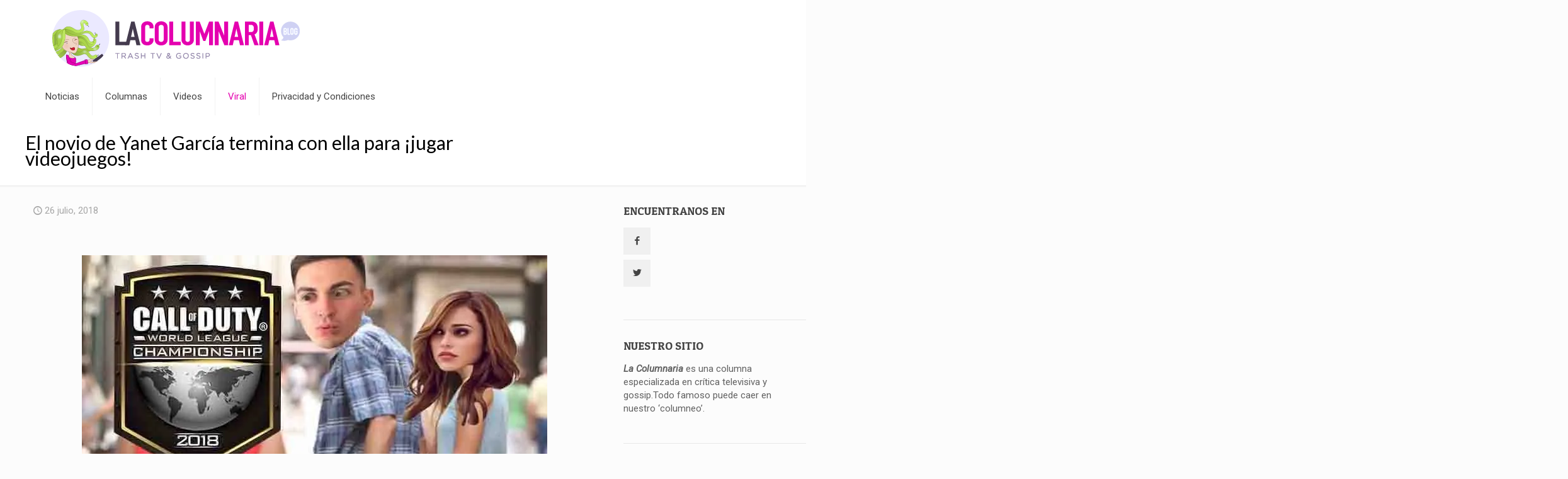

--- FILE ---
content_type: text/html; charset=UTF-8
request_url: https://lacolumnariablog.com/el-novio-de-yanet-garcia-termina-con-ella-para-jugar-videojuegos/
body_size: 48496
content:
<!DOCTYPE html>
<html lang="es" class="no-js " >

<head><meta charset="UTF-8" /><script>if(navigator.userAgent.match(/MSIE|Internet Explorer/i)||navigator.userAgent.match(/Trident\/7\..*?rv:11/i)){var href=document.location.href;if(!href.match(/[?&]nowprocket/)){if(href.indexOf("?")==-1){if(href.indexOf("#")==-1){document.location.href=href+"?nowprocket=1"}else{document.location.href=href.replace("#","?nowprocket=1#")}}else{if(href.indexOf("#")==-1){document.location.href=href+"&nowprocket=1"}else{document.location.href=href.replace("#","&nowprocket=1#")}}}}</script><script>(()=>{class RocketLazyLoadScripts{constructor(){this.v="1.2.6",this.triggerEvents=["keydown","mousedown","mousemove","touchmove","touchstart","touchend","wheel"],this.userEventHandler=this.t.bind(this),this.touchStartHandler=this.i.bind(this),this.touchMoveHandler=this.o.bind(this),this.touchEndHandler=this.h.bind(this),this.clickHandler=this.u.bind(this),this.interceptedClicks=[],this.interceptedClickListeners=[],this.l(this),window.addEventListener("pageshow",(t=>{this.persisted=t.persisted,this.everythingLoaded&&this.m()})),this.CSPIssue=sessionStorage.getItem("rocketCSPIssue"),document.addEventListener("securitypolicyviolation",(t=>{this.CSPIssue||"script-src-elem"!==t.violatedDirective||"data"!==t.blockedURI||(this.CSPIssue=!0,sessionStorage.setItem("rocketCSPIssue",!0))})),document.addEventListener("DOMContentLoaded",(()=>{this.k()})),this.delayedScripts={normal:[],async:[],defer:[]},this.trash=[],this.allJQueries=[]}p(t){document.hidden?t.t():(this.triggerEvents.forEach((e=>window.addEventListener(e,t.userEventHandler,{passive:!0}))),window.addEventListener("touchstart",t.touchStartHandler,{passive:!0}),window.addEventListener("mousedown",t.touchStartHandler),document.addEventListener("visibilitychange",t.userEventHandler))}_(){this.triggerEvents.forEach((t=>window.removeEventListener(t,this.userEventHandler,{passive:!0}))),document.removeEventListener("visibilitychange",this.userEventHandler)}i(t){"HTML"!==t.target.tagName&&(window.addEventListener("touchend",this.touchEndHandler),window.addEventListener("mouseup",this.touchEndHandler),window.addEventListener("touchmove",this.touchMoveHandler,{passive:!0}),window.addEventListener("mousemove",this.touchMoveHandler),t.target.addEventListener("click",this.clickHandler),this.L(t.target,!0),this.S(t.target,"onclick","rocket-onclick"),this.C())}o(t){window.removeEventListener("touchend",this.touchEndHandler),window.removeEventListener("mouseup",this.touchEndHandler),window.removeEventListener("touchmove",this.touchMoveHandler,{passive:!0}),window.removeEventListener("mousemove",this.touchMoveHandler),t.target.removeEventListener("click",this.clickHandler),this.L(t.target,!1),this.S(t.target,"rocket-onclick","onclick"),this.M()}h(){window.removeEventListener("touchend",this.touchEndHandler),window.removeEventListener("mouseup",this.touchEndHandler),window.removeEventListener("touchmove",this.touchMoveHandler,{passive:!0}),window.removeEventListener("mousemove",this.touchMoveHandler)}u(t){t.target.removeEventListener("click",this.clickHandler),this.L(t.target,!1),this.S(t.target,"rocket-onclick","onclick"),this.interceptedClicks.push(t),t.preventDefault(),t.stopPropagation(),t.stopImmediatePropagation(),this.M()}O(){window.removeEventListener("touchstart",this.touchStartHandler,{passive:!0}),window.removeEventListener("mousedown",this.touchStartHandler),this.interceptedClicks.forEach((t=>{t.target.dispatchEvent(new MouseEvent("click",{view:t.view,bubbles:!0,cancelable:!0}))}))}l(t){EventTarget.prototype.addEventListenerWPRocketBase=EventTarget.prototype.addEventListener,EventTarget.prototype.addEventListener=function(e,i,o){"click"!==e||t.windowLoaded||i===t.clickHandler||t.interceptedClickListeners.push({target:this,func:i,options:o}),(this||window).addEventListenerWPRocketBase(e,i,o)}}L(t,e){this.interceptedClickListeners.forEach((i=>{i.target===t&&(e?t.removeEventListener("click",i.func,i.options):t.addEventListener("click",i.func,i.options))})),t.parentNode!==document.documentElement&&this.L(t.parentNode,e)}D(){return new Promise((t=>{this.P?this.M=t:t()}))}C(){this.P=!0}M(){this.P=!1}S(t,e,i){t.hasAttribute&&t.hasAttribute(e)&&(event.target.setAttribute(i,event.target.getAttribute(e)),event.target.removeAttribute(e))}t(){this._(this),"loading"===document.readyState?document.addEventListener("DOMContentLoaded",this.R.bind(this)):this.R()}k(){let t=[];document.querySelectorAll("script[type=rocketlazyloadscript][data-rocket-src]").forEach((e=>{let i=e.getAttribute("data-rocket-src");if(i&&!i.startsWith("data:")){0===i.indexOf("//")&&(i=location.protocol+i);try{const o=new URL(i).origin;o!==location.origin&&t.push({src:o,crossOrigin:e.crossOrigin||"module"===e.getAttribute("data-rocket-type")})}catch(t){}}})),t=[...new Map(t.map((t=>[JSON.stringify(t),t]))).values()],this.T(t,"preconnect")}async R(){this.lastBreath=Date.now(),this.j(this),this.F(this),this.I(),this.W(),this.q(),await this.A(this.delayedScripts.normal),await this.A(this.delayedScripts.defer),await this.A(this.delayedScripts.async);try{await this.U(),await this.H(this),await this.J()}catch(t){console.error(t)}window.dispatchEvent(new Event("rocket-allScriptsLoaded")),this.everythingLoaded=!0,this.D().then((()=>{this.O()})),this.N()}W(){document.querySelectorAll("script[type=rocketlazyloadscript]").forEach((t=>{t.hasAttribute("data-rocket-src")?t.hasAttribute("async")&&!1!==t.async?this.delayedScripts.async.push(t):t.hasAttribute("defer")&&!1!==t.defer||"module"===t.getAttribute("data-rocket-type")?this.delayedScripts.defer.push(t):this.delayedScripts.normal.push(t):this.delayedScripts.normal.push(t)}))}async B(t){if(await this.G(),!0!==t.noModule||!("noModule"in HTMLScriptElement.prototype))return new Promise((e=>{let i;function o(){(i||t).setAttribute("data-rocket-status","executed"),e()}try{if(navigator.userAgent.indexOf("Firefox/")>0||""===navigator.vendor||this.CSPIssue)i=document.createElement("script"),[...t.attributes].forEach((t=>{let e=t.nodeName;"type"!==e&&("data-rocket-type"===e&&(e="type"),"data-rocket-src"===e&&(e="src"),i.setAttribute(e,t.nodeValue))})),t.text&&(i.text=t.text),i.hasAttribute("src")?(i.addEventListener("load",o),i.addEventListener("error",(function(){i.setAttribute("data-rocket-status","failed-network"),e()})),setTimeout((()=>{i.isConnected||e()}),1)):(i.text=t.text,o()),t.parentNode.replaceChild(i,t);else{const i=t.getAttribute("data-rocket-type"),s=t.getAttribute("data-rocket-src");i?(t.type=i,t.removeAttribute("data-rocket-type")):t.removeAttribute("type"),t.addEventListener("load",o),t.addEventListener("error",(i=>{this.CSPIssue&&i.target.src.startsWith("data:")?(console.log("WPRocket: data-uri blocked by CSP -> fallback"),t.removeAttribute("src"),this.B(t).then(e)):(t.setAttribute("data-rocket-status","failed-network"),e())})),s?(t.removeAttribute("data-rocket-src"),t.src=s):t.src="data:text/javascript;base64,"+window.btoa(unescape(encodeURIComponent(t.text)))}}catch(i){t.setAttribute("data-rocket-status","failed-transform"),e()}}));t.setAttribute("data-rocket-status","skipped")}async A(t){const e=t.shift();return e&&e.isConnected?(await this.B(e),this.A(t)):Promise.resolve()}q(){this.T([...this.delayedScripts.normal,...this.delayedScripts.defer,...this.delayedScripts.async],"preload")}T(t,e){var i=document.createDocumentFragment();t.forEach((t=>{const o=t.getAttribute&&t.getAttribute("data-rocket-src")||t.src;if(o&&!o.startsWith("data:")){const s=document.createElement("link");s.href=o,s.rel=e,"preconnect"!==e&&(s.as="script"),t.getAttribute&&"module"===t.getAttribute("data-rocket-type")&&(s.crossOrigin=!0),t.crossOrigin&&(s.crossOrigin=t.crossOrigin),t.integrity&&(s.integrity=t.integrity),i.appendChild(s),this.trash.push(s)}})),document.head.appendChild(i)}j(t){let e={};function i(i,o){return e[o].eventsToRewrite.indexOf(i)>=0&&!t.everythingLoaded?"rocket-"+i:i}function o(t,o){!function(t){e[t]||(e[t]={originalFunctions:{add:t.addEventListener,remove:t.removeEventListener},eventsToRewrite:[]},t.addEventListener=function(){arguments[0]=i(arguments[0],t),e[t].originalFunctions.add.apply(t,arguments)},t.removeEventListener=function(){arguments[0]=i(arguments[0],t),e[t].originalFunctions.remove.apply(t,arguments)})}(t),e[t].eventsToRewrite.push(o)}function s(e,i){let o=e[i];e[i]=null,Object.defineProperty(e,i,{get:()=>o||function(){},set(s){t.everythingLoaded?o=s:e["rocket"+i]=o=s}})}o(document,"DOMContentLoaded"),o(window,"DOMContentLoaded"),o(window,"load"),o(window,"pageshow"),o(document,"readystatechange"),s(document,"onreadystatechange"),s(window,"onload"),s(window,"onpageshow");try{Object.defineProperty(document,"readyState",{get:()=>t.rocketReadyState,set(e){t.rocketReadyState=e},configurable:!0}),document.readyState="loading"}catch(t){console.log("WPRocket DJE readyState conflict, bypassing")}}F(t){let e;function i(e){return t.everythingLoaded?e:e.split(" ").map((t=>"load"===t||0===t.indexOf("load.")?"rocket-jquery-load":t)).join(" ")}function o(o){function s(t){const e=o.fn[t];o.fn[t]=o.fn.init.prototype[t]=function(){return this[0]===window&&("string"==typeof arguments[0]||arguments[0]instanceof String?arguments[0]=i(arguments[0]):"object"==typeof arguments[0]&&Object.keys(arguments[0]).forEach((t=>{const e=arguments[0][t];delete arguments[0][t],arguments[0][i(t)]=e}))),e.apply(this,arguments),this}}o&&o.fn&&!t.allJQueries.includes(o)&&(o.fn.ready=o.fn.init.prototype.ready=function(e){return t.domReadyFired?e.bind(document)(o):document.addEventListener("rocket-DOMContentLoaded",(()=>e.bind(document)(o))),o([])},s("on"),s("one"),t.allJQueries.push(o)),e=o}o(window.jQuery),Object.defineProperty(window,"jQuery",{get:()=>e,set(t){o(t)}})}async H(t){const e=document.querySelector("script[data-webpack]");e&&(await async function(){return new Promise((t=>{e.addEventListener("load",t),e.addEventListener("error",t)}))}(),await t.K(),await t.H(t))}async U(){this.domReadyFired=!0;try{document.readyState="interactive"}catch(t){}await this.G(),document.dispatchEvent(new Event("rocket-readystatechange")),await this.G(),document.rocketonreadystatechange&&document.rocketonreadystatechange(),await this.G(),document.dispatchEvent(new Event("rocket-DOMContentLoaded")),await this.G(),window.dispatchEvent(new Event("rocket-DOMContentLoaded"))}async J(){try{document.readyState="complete"}catch(t){}await this.G(),document.dispatchEvent(new Event("rocket-readystatechange")),await this.G(),document.rocketonreadystatechange&&document.rocketonreadystatechange(),await this.G(),window.dispatchEvent(new Event("rocket-load")),await this.G(),window.rocketonload&&window.rocketonload(),await this.G(),this.allJQueries.forEach((t=>t(window).trigger("rocket-jquery-load"))),await this.G();const t=new Event("rocket-pageshow");t.persisted=this.persisted,window.dispatchEvent(t),await this.G(),window.rocketonpageshow&&window.rocketonpageshow({persisted:this.persisted}),this.windowLoaded=!0}m(){document.onreadystatechange&&document.onreadystatechange(),window.onload&&window.onload(),window.onpageshow&&window.onpageshow({persisted:this.persisted})}I(){const t=new Map;document.write=document.writeln=function(e){const i=document.currentScript;i||console.error("WPRocket unable to document.write this: "+e);const o=document.createRange(),s=i.parentElement;let n=t.get(i);void 0===n&&(n=i.nextSibling,t.set(i,n));const c=document.createDocumentFragment();o.setStart(c,0),c.appendChild(o.createContextualFragment(e)),s.insertBefore(c,n)}}async G(){Date.now()-this.lastBreath>45&&(await this.K(),this.lastBreath=Date.now())}async K(){return document.hidden?new Promise((t=>setTimeout(t))):new Promise((t=>requestAnimationFrame(t)))}N(){this.trash.forEach((t=>t.remove()))}static run(){const t=new RocketLazyLoadScripts;t.p(t)}}RocketLazyLoadScripts.run()})();</script>


<meta name='robots' content='index, follow, max-image-preview:large, max-snippet:-1, max-video-preview:-1' />
	<style>img:is([sizes="auto" i], [sizes^="auto," i]) { contain-intrinsic-size: 3000px 1500px }</style>
	<meta name="format-detection" content="telephone=no">
<meta name="viewport" content="width=device-width, initial-scale=1, maximum-scale=1" />
<link rel="shortcut icon" href="https://lacolumnariablog.com/wp-content/uploads/2018/11/columnaria_favicon.png" type="image/x-icon" />
<link rel="apple-touch-icon" href="https://lacolumnariablog.com/wp-content/uploads/2018/11/columnaria_favicon.png" />
<meta name="theme-color" content="#ffffff" media="(prefers-color-scheme: light)">
<meta name="theme-color" content="#ffffff" media="(prefers-color-scheme: dark)">

	<!-- This site is optimized with the Yoast SEO plugin v26.8 - https://yoast.com/product/yoast-seo-wordpress/ -->
	<title>El novio de Yanet García termina con ella para ¡jugar videojuegos! &#8211; La Columnaria Blog</title><style id="perfmatters-used-css">:where(.wp-block-button__link){border-radius:9999px;box-shadow:none;padding:calc(.667em + 2px) calc(1.333em + 2px);text-decoration:none;}:root :where(.wp-block-button .wp-block-button__link.is-style-outline),:root :where(.wp-block-button.is-style-outline>.wp-block-button__link){border:2px solid;padding:.667em 1.333em;}:root :where(.wp-block-button .wp-block-button__link.is-style-outline:not(.has-text-color)),:root :where(.wp-block-button.is-style-outline>.wp-block-button__link:not(.has-text-color)){color:currentColor;}:root :where(.wp-block-button .wp-block-button__link.is-style-outline:not(.has-background)),:root :where(.wp-block-button.is-style-outline>.wp-block-button__link:not(.has-background)){background-color:initial;background-image:none;}:where(.wp-block-columns){margin-bottom:1.75em;}:where(.wp-block-columns.has-background){padding:1.25em 2.375em;}:where(.wp-block-post-comments input[type=submit]){border:none;}:where(.wp-block-cover-image:not(.has-text-color)),:where(.wp-block-cover:not(.has-text-color)){color:#fff;}:where(.wp-block-cover-image.is-light:not(.has-text-color)),:where(.wp-block-cover.is-light:not(.has-text-color)){color:#000;}:root :where(.wp-block-cover h1:not(.has-text-color)),:root :where(.wp-block-cover h2:not(.has-text-color)),:root :where(.wp-block-cover h3:not(.has-text-color)),:root :where(.wp-block-cover h4:not(.has-text-color)),:root :where(.wp-block-cover h5:not(.has-text-color)),:root :where(.wp-block-cover h6:not(.has-text-color)),:root :where(.wp-block-cover p:not(.has-text-color)){color:inherit;}:where(.wp-block-file){margin-bottom:1.5em;}:where(.wp-block-file__button){border-radius:2em;display:inline-block;padding:.5em 1em;}:where(.wp-block-file__button):is(a):active,:where(.wp-block-file__button):is(a):focus,:where(.wp-block-file__button):is(a):hover,:where(.wp-block-file__button):is(a):visited{box-shadow:none;color:#fff;opacity:.85;text-decoration:none;}:where(.wp-block-group.wp-block-group-is-layout-constrained){position:relative;}@keyframes show-content-image{0%{visibility:hidden;}99%{visibility:hidden;}to{visibility:visible;}}@keyframes turn-on-visibility{0%{opacity:0;}to{opacity:1;}}@keyframes turn-off-visibility{0%{opacity:1;visibility:visible;}99%{opacity:0;visibility:visible;}to{opacity:0;visibility:hidden;}}@keyframes lightbox-zoom-in{0%{transform:translate(calc(( -100vw + var(--wp--lightbox-scrollbar-width) ) / 2 + var(--wp--lightbox-initial-left-position)),calc(-50vh + var(--wp--lightbox-initial-top-position))) scale(var(--wp--lightbox-scale));}to{transform:translate(-50%,-50%) scale(1);}}@keyframes lightbox-zoom-out{0%{transform:translate(-50%,-50%) scale(1);visibility:visible;}99%{visibility:visible;}to{transform:translate(calc(( -100vw + var(--wp--lightbox-scrollbar-width) ) / 2 + var(--wp--lightbox-initial-left-position)),calc(-50vh + var(--wp--lightbox-initial-top-position))) scale(var(--wp--lightbox-scale));visibility:hidden;}}:where(.wp-block-latest-comments:not([style*=line-height] .wp-block-latest-comments__comment)){line-height:1.1;}:where(.wp-block-latest-comments:not([style*=line-height] .wp-block-latest-comments__comment-excerpt p)){line-height:1.8;}:root :where(.wp-block-latest-posts.is-grid){padding:0;}:root :where(.wp-block-latest-posts.wp-block-latest-posts__list){padding-left:0;}ol,ul{box-sizing:border-box;}:root :where(.wp-block-list.has-background){padding:1.25em 2.375em;}:where(.wp-block-navigation.has-background .wp-block-navigation-item a:not(.wp-element-button)),:where(.wp-block-navigation.has-background .wp-block-navigation-submenu a:not(.wp-element-button)){padding:.5em 1em;}:where(.wp-block-navigation .wp-block-navigation__submenu-container .wp-block-navigation-item a:not(.wp-element-button)),:where(.wp-block-navigation .wp-block-navigation__submenu-container .wp-block-navigation-submenu a:not(.wp-element-button)),:where(.wp-block-navigation .wp-block-navigation__submenu-container .wp-block-navigation-submenu button.wp-block-navigation-item__content),:where(.wp-block-navigation .wp-block-navigation__submenu-container .wp-block-pages-list__item button.wp-block-navigation-item__content){padding:.5em 1em;}@keyframes overlay-menu__fade-in-animation{0%{opacity:0;transform:translateY(.5em);}to{opacity:1;transform:translateY(0);}}:root :where(p.has-background){padding:1.25em 2.375em;}:where(p.has-text-color:not(.has-link-color)) a{color:inherit;}:where(.wp-block-post-comments-form) input:not([type=submit]),:where(.wp-block-post-comments-form) textarea{border:1px solid #949494;font-family:inherit;font-size:1em;}:where(.wp-block-post-comments-form) input:where(:not([type=submit]):not([type=checkbox])),:where(.wp-block-post-comments-form) textarea{padding:calc(.667em + 2px);}:where(.wp-block-post-excerpt){box-sizing:border-box;margin-bottom:var(--wp--style--block-gap);margin-top:var(--wp--style--block-gap);}:where(.wp-block-preformatted.has-background){padding:1.25em 2.375em;}:where(.wp-block-search__button){border:1px solid #ccc;padding:6px 10px;}:where(.wp-block-search__input){font-family:inherit;font-size:inherit;font-style:inherit;font-weight:inherit;letter-spacing:inherit;line-height:inherit;text-transform:inherit;}:where(.wp-block-search__button-inside .wp-block-search__inside-wrapper){border:1px solid #949494;box-sizing:border-box;padding:4px;}:where(.wp-block-search__button-inside .wp-block-search__inside-wrapper) :where(.wp-block-search__button){padding:4px 8px;}:root :where(.wp-block-separator.is-style-dots){height:auto;line-height:1;text-align:center;}:root :where(.wp-block-separator.is-style-dots):before{color:currentColor;content:"···";font-family:serif;font-size:1.5em;letter-spacing:2em;padding-left:2em;}:root :where(.wp-block-site-logo.is-style-rounded){border-radius:9999px;}:root :where(.wp-block-social-links .wp-social-link a){padding:.25em;}:root :where(.wp-block-social-links.is-style-logos-only .wp-social-link a){padding:0;}:root :where(.wp-block-social-links.is-style-pill-shape .wp-social-link a){padding-left:.66667em;padding-right:.66667em;}:root :where(.wp-block-tag-cloud.is-style-outline){display:flex;flex-wrap:wrap;gap:1ch;}:root :where(.wp-block-tag-cloud.is-style-outline a){border:1px solid;font-size:unset !important;margin-right:0;padding:1ch 2ch;text-decoration:none !important;}:root :where(.wp-block-table-of-contents){box-sizing:border-box;}:where(.wp-block-term-description){box-sizing:border-box;margin-bottom:var(--wp--style--block-gap);margin-top:var(--wp--style--block-gap);}:where(pre.wp-block-verse){font-family:inherit;}:root{--wp--preset--font-size--normal:16px;--wp--preset--font-size--huge:42px;}.aligncenter{clear:both;}.screen-reader-text{border:0;clip:rect(1px,1px,1px,1px);clip-path:inset(50%);height:1px;margin:-1px;overflow:hidden;padding:0;position:absolute;width:1px;word-wrap:normal !important;}.screen-reader-text:focus{background-color:#ddd;clip:auto !important;clip-path:none;color:#444;display:block;font-size:1em;height:auto;left:5px;line-height:normal;padding:15px 23px 14px;text-decoration:none;top:5px;width:auto;z-index:100000;}html :where(.has-border-color){border-style:solid;}html :where([style*=border-top-color]){border-top-style:solid;}html :where([style*=border-right-color]){border-right-style:solid;}html :where([style*=border-bottom-color]){border-bottom-style:solid;}html :where([style*=border-left-color]){border-left-style:solid;}html :where([style*=border-width]){border-style:solid;}html :where([style*=border-top-width]){border-top-style:solid;}html :where([style*=border-right-width]){border-right-style:solid;}html :where([style*=border-bottom-width]){border-bottom-style:solid;}html :where([style*=border-left-width]){border-left-style:solid;}html :where(img[class*=wp-image-]){height:auto;max-width:100%;}:where(figure){margin:0 0 1em;}html :where(.is-position-sticky){--wp-admin--admin-bar--position-offset:var(--wp-admin--admin-bar--height,0px);}@media screen and (max-width:600px){html :where(.is-position-sticky){--wp-admin--admin-bar--position-offset:0px;}}html,body,div,span,applet,object,iframe,h1,h2,h3,h4,h5,h6,p,blockquote,pre,a,abbr,acronym,address,cite,code,del,dfn,em,img,ins,kbd,q,s,samp,strike,strong,tt,var,b,u,i,center,ol,ul,li,fieldset,form,label,legend,table,caption,tbody,tfoot,thead,tr,th,td,article,aside,canvas,details,embed,figure,figcaption,footer,header,hgroup,menu,nav,output,ruby,section,summary,time,mark,audio,video{margin:0;padding:0;border:0;font-size:100%;font:inherit;vertical-align:baseline;}article,aside,details,figcaption,figure,footer,header,hgroup,menu,nav,section{display:block;}body{line-height:1;}ol,ul{list-style:none;}body{--mfn-column-gap-top:0;--mfn-column-gap-bottom:40px;--mfn-column-gap-left:12px;--mfn-column-gap-right:12px;--mfn-article-box-decoration:#0089f7;--mfn-before-after-slider:#fff;--mfn-before-after-label:rgba(0,0,0,.25);--mfn-before-after-label-color:#fff;--mfn-blog-slider-date-bg:#f8f8f8;--mfn-blog-date-bg:#f8f8f8;--mfn-contactbox-line:rgba(255,255,255,.2);--mfn-infobox-line:rgba(255,255,255,.2);--mfn-faq-line:rgba(0,0,0,.1);--mfn-clients-tiles:rgba(0,0,0,.08);--mfn-clients-tiles-hover:#0089f7;--mfn-offer-thumbs-nav:#0089f7;--mfn-timeline-date-bg:#f8f8f8;--mfn-sliding-box-bg:#0089f7;--mfn-tabs-border-width:1px;--mfn-tabs-border-color:rgba(0,0,0,.08);--mfn-shape-divider:#000;--mfn-icon-box-icon:#0089f7;--mfn-popup-tmpl-offset:30px;--mfn-exitbutton-font-size:16px;--mfn-exitbutton-size:30px;--mfn-exitbutton-item-size:16px;--mfn-exitbutton-offset-horizontal:0px;--mfn-wpml-arrow-size:10px;--mfn-sidemenu-always-visible-offset:400px;}body.style-simple{--mfn-contactbox-line:rgba(255,255,255,.1);--mfn-infobox-line:rgba(255,255,255,.1);}img:not([src$=".svg"]){max-width:100%;height:auto;}html{height:100%;}body{-webkit-font-smoothing:antialiased;-webkit-text-size-adjust:100%;}*,*::before,*::after{box-sizing:inherit;-webkit-font-smoothing:antialiased;}h1,h2,h3,h4,h5,h6{margin-bottom:15px;}h1 a,h2 a,h3 a,h4 a,h5 a,h6 a{font-weight:inherit;}h1 a:hover,h2 a:hover,h3 a:hover,h4 a:hover,h5 a:hover,h6 a:hover{text-decoration:none;}p{margin:0 0 15px;}em,i{font-style:italic;}b,strong,dt{font-weight:700;}a,a:visited,a:focus{text-decoration:none;outline:0;}a:hover{text-decoration:underline;}p a,p a:visited{line-height:inherit;}img.scale-with-grid,.content_wrapper img{max-width:100%;height:auto;}button::-moz-focus-inner,input::-moz-focus-inner{border:0;padding:0;}.button,button,input[type="button"],input[type="reset"],input[type="submit"]{display:inline-block;position:relative;padding:10px 20px;font-size:inherit;overflow:hidden;text-decoration:none !important;cursor:pointer;border-style:solid;transition:color .1s ease-in-out,background-color .1s ease-in-out,border-color .1s ease-in-out;}.button .button_icon{float:left;}.button.has-icon{white-space:nowrap;}.button.has-icon .button_label{margin-left:20px;white-space:normal;}.footer_button{display:inline-block;position:relative;overflow:hidden;width:42px;height:42px;line-height:42px !important;font-size:20px !important;margin:0;text-align:center;text-decoration:none !important;font-family:inherit !important;transition:color .1s ease-in-out,background-color .1s ease-in-out,border-color .1s ease-in-out;}.button-default .button,.button-default button,.button-default input[type="button"],.button-default input[type="reset"],.button-default input[type="submit"]{border:none;border-radius:5px;box-shadow:inset 0 0 0 1px rgba(0,0,0,.03),inset 0 4px 3px -2px rgba(0,0,0,.07);}.button-default .button.has-icon .button_label{margin-left:40px;}.button-default .button .button_icon{position:relative;margin:0 -8px;}.button-default .button .button_icon:after{content:"";position:absolute;background-color:rgba(0,0,0,.05);display:block;width:calc(100% + 100px);height:calc(100% + 100px);top:-50px;right:-12px;}.button-default .button .button_icon i{color:rgba(0,0,0,.5);}.button-default .action_button,.button-default .footer_button{border-radius:5px;}@media (min-width:768px){.button-default .button:after,.button-default button:after,.button-default .action_button:after,.button-default .footer_button:after,.button-default input[type="submit"]:after,.button-default input[type="reset"]:after,.button-default input[type="button"]:after{content:"";position:absolute;left:0;top:0;height:100%;width:0;background:rgba(0,0,0,.05);z-index:1;transition:width .2s ease-in-out;}.button-default .button:hover:after,.button-default button:hover:after,.button-default .action_button:hover:after,.button-default .footer_button:hover:after,.button-default input[type="submit"]:hover:after,.button-default input[type="reset"]:hover:after,.button-default input[type="button"]:hover:after{width:100%;}}.content_wrapper .button,.content_wrapper button,.content_wrapper input[type="button"],.content_wrapper input[type="reset"],.content_wrapper input[type="submit"]{margin:0 10px 15px 0;}@font-face{font-family:"mfn-icons";src:url("https://lacolumnariablog.com/wp-content/cache/background-css/lacolumnariablog.com/wp-content/cache/min/1/wp-content/themes/betheme/css/../../../../../../../../../../../themes/betheme/fonts/mfn/icons.eot?11083851");src:url("https://lacolumnariablog.com/wp-content/cache/background-css/lacolumnariablog.com/wp-content/cache/min/1/wp-content/themes/betheme/css/../../../../../../../../../../../themes/betheme/fonts/mfn/icons.eot?11083851#iefix") format("embedded-opentype"),url("https://lacolumnariablog.com/wp-content/cache/background-css/lacolumnariablog.com/wp-content/cache/min/1/wp-content/themes/betheme/css/../../../../../../../../../../../themes/betheme/fonts/mfn/icons.woff2?11083851") format("woff2"),url("https://lacolumnariablog.com/wp-content/cache/background-css/lacolumnariablog.com/wp-content/cache/min/1/wp-content/themes/betheme/css/../../../../../../../../../../../themes/betheme/fonts/mfn/icons.woff?11083851") format("woff"),url("https://lacolumnariablog.com/wp-content/cache/background-css/lacolumnariablog.com/wp-content/cache/min/1/wp-content/themes/betheme/css/../../../../../../../../../../../themes/betheme/fonts/mfn/icons.ttf?11083851") format("truetype"),url("https://lacolumnariablog.com/wp-content/cache/background-css/lacolumnariablog.com/wp-content/cache/min/1/wp-content/themes/betheme/css/../../../../../../../../../../../themes/betheme/fonts/mfn/icons.svg?11083851#mfn-icons") format("svg");font-weight:400;font-style:normal;font-display:swap;}[class^="icon-"]:before,[class*=" icon-"]:before{font-family:"mfn-icons";font-style:normal;font-weight:400;speak:never;display:inline-block;text-decoration:inherit;width:1em;text-align:center;font-variant:normal;text-transform:none;line-height:1em;-webkit-font-smoothing:antialiased;-moz-osx-font-smoothing:grayscale;}.icon-clock:before{content:"";}.icon-layout:before{content:"";}.icon-left-open-big:before{content:"";}.icon-right-open-big:before{content:"";}.icon-up-open-big:before{content:"";}.icon-menu-fine:before{content:"";}.icon-x-twitter:before{content:"";}.icon-instagram:before{content:"";}.icon-twitter:before{content:"";}.icon-facebook:before{content:"";}.icon-pinterest:before{content:"";}.icon-linkedin:before{content:"";}body{min-width:960px;}#Wrapper{max-width:1240px;margin:0 auto;position:relative;}.layout-full-width{padding:0;}.layout-full-width #Wrapper{max-width:100% !important;width:100% !important;margin:0 !important;}#Content{width:100%;padding-top:30px;z-index:0;position:relative;}#Content.no-padding,.template-slider #Content,.with_aside #Content{padding-top:0;}.with_aside .sections_group{padding-top:30px;}.section{position:relative;box-sizing:border-box;}.section_wrapper,.container{max-width:1220px;height:100%;margin:0 auto;position:relative;}.section_wrapper:after,.container:after{clear:both;content:" ";display:block;height:0;visibility:hidden;width:100%;}.column,.columns{float:left;margin:0;}.the_content_wrapper{margin:0 1%;width:98%;}.has_content .the_content_wrapper{margin-bottom:15px;}.sidebar,.widget-area{box-sizing:border-box;}.section,.mcb-wrap,.mcb-column{background-position:left top;background-repeat:no-repeat;}.one-fourth.column,.four.columns{width:25%;}.one-second.column{width:50%;}.one.column{width:100%;}.mcb-column-inner{position:relative;margin-top:var(--mfn-column-gap-top);margin-bottom:var(--mfn-column-gap-bottom);margin-left:var(--mfn-column-gap-left);margin-right:var(--mfn-column-gap-right);}.with_aside .content_wrapper{max-width:1240px;margin:0 auto;}.with_aside .sections_group{width:75%;float:left;}.with_aside #Content .section_wrapper{max-width:98%;max-width:calc(100% - 20px);}.with_aside .four.columns{float:right;margin:0;}.container:after{content:" ";display:block;height:0;clear:both;visibility:hidden;}.clearfix:before,.clearfix:after{content:" ";display:block;overflow:hidden;visibility:hidden;width:0;height:0;}.clearfix:after{clear:both;}.section[data-parallax="3d"]{overflow:hidden;}.page-pager .mcb-column-inner,.post-pager .mcb-column-inner{margin-bottom:0 !important;}#Content .fixed-nav,.mfn-header-tmpl-burger-sidebar-opened .fixed-nav{display:none;}.fixed-nav{position:fixed;bottom:40px;height:80px;z-index:90;}.fixed-nav.fixed-nav-prev{left:0;}.fixed-nav.fixed-nav-next{right:0;}.fixed-nav .arrow{display:block;width:35px;height:80px;font-size:15px;position:relative;z-index:92;color:#fff;line-height:80px;text-align:center;}.fixed-nav .photo{height:80px;width:80px;position:relative;z-index:92;overflow:hidden;line-height:0;background-color:#eee;}.fixed-nav .desc{width:190px;padding:6px 15px;min-height:68px;background:#fff;z-index:91;}.fixed-nav .desc h6{margin-bottom:0;}.fixed-nav .desc i{display:inline-block;margin-right:2px;}.fixed-nav .desc i:before{margin-left:0;}.fixed-nav .desc .date{display:inline-block;width:100%;padding-top:3px;border-top-width:1px;border-top-style:solid;}.fixed-nav-prev .arrow,.fixed-nav-prev .photo,.fixed-nav-prev .desc{float:left;}.fixed-nav-prev .desc{margin-left:-335px;}.fixed-nav-prev:hover .desc,.fixed-nav-prev:focus .desc{margin-left:0;}.fixed-nav-next .arrow,.fixed-nav-next .photo,.fixed-nav-next .desc{float:right;}.fixed-nav-next .desc{margin-right:-335px;}.fixed-nav-next:hover .desc,.fixed-nav-next:focus .desc{margin-right:0;}.fixed-nav .photo,.fixed-nav .desc{transition:all .3s ease-in-out;}@media only screen and (max-width:1430px){.fixed-nav-prev .photo{position:static;margin-left:-115px;}.fixed-nav-prev:hover .photo,.fixed-nav-prev:focus .photo{margin-left:0;}.fixed-nav-prev:focus .photo{margin-left:0;}.fixed-nav-next .photo{position:static;margin-right:-115px;}.fixed-nav-next:hover .photo,.fixed-nav-next:focus .photo{margin-right:0;}}#Header_wrapper{position:relative;}body:not(.template-slider) #Header_wrapper{background-repeat:no-repeat;background-position:top center;}#Header{position:relative;}body:not(.template-slider) #Header{min-height:250px;}#Header .container{padding-left:var(--mfn-column-gap-left);padding-right:var(--mfn-column-gap-right);box-sizing:border-box;}#Top_bar{position:absolute;left:0;top:61px;width:100%;border-bottom:1px solid transparent;z-index:30;}#Top_bar .column{display:flex;margin-bottom:0;}#Top_bar .top_bar_left{position:relative;float:left;width:100%;}#Top_bar .logo{float:left;margin:0 30px 0 20px;}#Top_bar .logo h1{margin:0;}#Top_bar .logo:not(.text-logo) h1{line-height:0;font-size:0;margin:0;}#Top_bar #logo{display:block;height:60px;line-height:60px;padding:15px 0;box-sizing:content-box;}#Top_bar #logo:hover{text-decoration:none;}#Top_bar #logo img{vertical-align:middle;max-height:100%;}#Top_bar #logo img.logo-sticky,#Top_bar #logo img.logo-mobile,#Top_bar #logo img.logo-mobile-sticky{display:none;}#Top_bar #logo img[height]{width:auto;max-height:100% !important;}#Top_bar .menu_wrapper{float:left;z-index:201;}#Top_bar .secondary_menu_wrapper{display:none;}#Top_bar a.responsive-menu-toggle{display:none;position:absolute;right:15px;top:50%;margin-top:-17px;width:34px;height:34px;text-align:center;border-radius:3px;z-index:200;}#Top_bar a.responsive-menu-toggle i{font-size:22px;line-height:34px;}#Top_bar a.responsive-menu-toggle span{float:right;padding:10px 5px;line-height:14px;}#Top_bar .search_wrapper{position:absolute;left:50%;transform:translateX(-50%);top:calc(100% + 40px);display:none;z-index:205;width:100%;width:600px;box-sizing:border-box;max-width:80%;overflow:hidden;}#Top_bar .search_wrapper>form,.column_livesearch .mfn-live-search-wrapper>form{position:relative;}#Top_bar .search_wrapper input[type="text"],.column_livesearch .mfn-live-search-wrapper input[type="text"]{width:100%;margin:0;box-sizing:border-box;-webkit-box-shadow:0 0 0;box-shadow:0 0 0;padding:22px 30px 22px 60px;background:none;border-width:0;font-size:15px;color:rgba(0,0,0,.8);}#Top_bar .search_wrapper input[type="text"]:focus,.column_livesearch .mfn-live-search-wrapper input[type="text"]:focus{background-color:transparent !important;}#Top_bar .search_wrapper .icon_search,#Top_bar .search_wrapper .icon_close,.column_livesearch .mfn-live-search-wrapper .icon_search{position:absolute;top:50%;transform:translateY(-50%);}#Top_bar .search_wrapper .icon_search,.column_livesearch .mfn-live-search-wrapper .icon_search{left:15px;}#Top_bar .search_wrapper .icon_close{right:10px;}#Top_bar .search_wrapper,#Top_bar .top_bar_right .mfn-live-search-box,.column_livesearch .mfn-live-search-wrapper,.column_livesearch .mfn-live-search-box{background-color:#fff;box-shadow:0 10px 46px 0 rgba(1,7,39,.1);border-radius:4px;}#Top_bar #menu{z-index:201;}#Top_bar .menu{z-index:202;}#Top_bar .menu>li{margin:0;z-index:203;display:block;float:left;}#Top_bar .menu>li:not(.mfn-megamenu-parent){position:relative;}#Top_bar .menu>li>a{display:block;line-height:60px;padding:15px 0;position:relative;}#Top_bar .menu>li>a:not(.menu-toggle):after{content:"";height:4px;width:100%;position:absolute;left:0;top:-4px;z-index:203;opacity:0;}#Top_bar .menu>li>a span:not(.description){display:block;line-height:60px;padding:0 20px;white-space:nowrap;border-right-width:1px;border-style:solid;}#Top_bar .menu>li>a span>span:not(.description){display:inline !important;padding:0 !important;}#Top_bar .menu>li:last-child>a span{border:0;}#Top_bar .menu>li>a:hover{text-decoration:none;}#Top_bar .menu li ul{position:absolute;left:0;top:100%;z-index:205;margin:0;display:none;background-image:var(--wpr-bg-d9b353ae-a2cb-41e3-8a19-6c39fb04c7c2);background-repeat:repeat-x;background-position:left top;}#Top_bar .menu li>ul{box-shadow:2px 2px 2px 0 rgba(0,0,0,.03);-webkit-box-shadow:2px 2px 2px 0 rgba(0,0,0,.03);}#Top_bar .menu li ul li{padding:0;width:200px;position:relative;font-weight:400;}#Top_bar .menu li ul li a{padding:10px 20px;display:block;border-bottom:1px solid rgba(0,0,0,.05);}#Top_bar .menu li ul li a span{display:inline-block;position:relative;}#Top_bar .menu>li ul li a:hover,#Top_bar .menu>li ul li.hover>a{text-decoration:none;background:rgba(0,0,0,.06);}#Top_bar .menu li ul li ul{position:absolute;left:200px;top:0;z-index:204;}#Top_bar .menu li ul li a{-webkit-transition:all .2s ease-in-out;-moz-transition:all .2s ease-in-out;-o-transition:all .2s ease-in-out;-ms-transition:all .2s ease-in-out;transition:all .2s ease-in-out;}.header-stack #Top_bar:not(.is-sticky) .top_bar_left{width:100% !important;}.header-stack #Header .top_bar_left,.header-stack #Header .top_bar_right{background-color:transparent;}.header-stack #Top_bar{position:static;background-color:#fff;}.header-stack #Top_bar .logo{width:100%;margin:0;padding:0 30px;text-align:left;border-bottom-width:1px;border-style:solid;-webkit-box-sizing:border-box;-moz-box-sizing:border-box;box-sizing:border-box;}.header-stack #Top_bar .logo #logo,.header-stack #Top_bar .logo .custom-logo-link{display:inline-block;height:auto;}.header-stack #Top_bar .menu_wrapper{clear:both;}.header-stack #Top_bar .menu_wrapper .menu>li>a{padding:0;}.header-stack #Top_bar .secondary_menu_wrapper{position:absolute;right:20px;top:35px;display:block;}.header-magazine #Top_bar .logo{width:auto;border:0;}.header-magazine #Top_bar .secondary_menu_wrapper{display:none;}#body_overlay{position:fixed;top:0;left:0;width:100%;height:120%;background:rgba(0,0,0,.6);z-index:9002;display:none;}#Subheader{background-color:rgba(0,0,0,.02);background-position:center top;background-repeat:no-repeat;padding:30px 0;position:relative;}#Subheader .title{margin-bottom:0;width:70%;float:left;}#Subheader:after{content:"";height:3px;width:100%;display:block;position:absolute;left:0;bottom:-3px;z-index:1;box-shadow:inset 0 4px 3px -2px rgba(0,0,0,.06);}.no-img>.image_frame{display:none;}.post-meta{margin-bottom:8px;}.post-meta .author-date{float:left;}.post-meta .author-date a{border-bottom-width:1px;border-style:dotted;text-decoration:none !important;}.post-header{margin-bottom:20px;}.post-header .button-love{width:99px;float:left;text-align:center;}.post-header .title_wrapper{margin-left:99px;border-left-width:1px;border-style:solid;padding-left:30px;}.post-header .title_wrapper h1{font-size:35px;line-height:35px;}.single-photo-wrapper .image_frame{margin-left:120px;}.no-share .single-photo-wrapper .image_frame,.share-simple .single-photo-wrapper .image_frame{margin-left:0;}.single-photo-wrapper.image{text-align:center;}.single-photo-wrapper.image .image_frame{margin-left:0;display:inline-block;}.section-post-header .single-photo-wrapper.image .image_frame{max-width:80%;max-width:calc(100% - 130px);}.share-simple .section-post-header .single-photo-wrapper.image .image_frame{max-width:100%;}.hide-love .button-love{display:none !important;}.hide-love .post-header .title_wrapper{margin-left:0;padding-left:10px;border-left:none;}.section-post-related .section-related-adjustment{border-top-width:1px;border-style:solid;padding-top:20px;}.section-post-related .post-related{position:relative;width:33.333%;}.section-post-related .col-3 .post-related{width:33.333%;}.section-post-related .col-3 .post-related:nth-child(3n+1){clear:both;}.section-post-related .post-related .image_frame{margin-left:30px;margin-bottom:15px;}.section-post-related .post-related .date_label{position:absolute;left:0;top:30px;z-index:20;}.section-post-related .post-related hr{margin-left:30px;width:40%;}.section-post-related .post-related a.button{margin-left:30px;margin-bottom:0;}.section-post-related .format-standard.no-img .image_frame{display:block;height:180px;background-color:rgba(255,255,255,.5);}.section-post-related .format-standard.no-img .image_frame:after{content:"";font-family:"mfn-icons";display:block;position:absolute;left:0;top:0;width:100%;height:180px;line-height:180px;text-align:center;font-size:40px;color:rgba(0,0,0,.1);}.portfolio.no-img .section-post-header .single-photo-wrapper .image_frame,.format-image.no-img .section-post-header .single-photo-wrapper,.format-standard.no-img .section-post-header .single-photo-wrapper{display:none !important;}.share-simple .post-header .title_wrapper{margin-left:0;padding-left:0;border-left-width:0;}.share-simple-wrapper{border-top:1px solid rgba(0,0,0,.08);padding:15px 0;text-align:left;}.share-simple-wrapper .share-label{margin-right:10px;}.share-simple-wrapper .icons{display:inline;}.share-simple-wrapper .icons a{padding:0 5px;color:#a8a8a8;}.share-simple-wrapper .icons .facebook:hover{color:#3b5998;}.share-simple-wrapper .icons .instagram:hover{color:#c13584;}.share-simple-wrapper .icons .twitter:hover{color:#1da1f2;}.share-simple-wrapper .icons .linkedin:hover{color:#0077b5;}.share-simple-wrapper .icons .pinterest:hover{color:#bd081b;}.share-simple-wrapper .button-love{float:right;}.mcb-sidebar{border-style:solid;padding:0 20px;position:relative;}.mcb-sidebar:before{content:"";display:block;position:absolute;top:0;width:1500px;height:100%;background:rgba(0,0,0,.01);visibility:visible;}.aside_right .mcb-sidebar{border-left-width:1px;}.aside_right .mcb-sidebar:before{left:0;}.mcb-sidebar.style-simple{border-color:transparent !important;}.mcb-sidebar.style-simple:before{content:unset;}.widget{margin:30px 0;position:relative;}.widget:last-child:after{display:none;}.widget:after{content:"";display:block;position:absolute;bottom:0;width:1500px;height:0;visibility:visible;border-width:1px 0 0;border-style:solid;}.widget:not(.widget_block)>h3{font-size:18px;line-height:22px;}.sidebar.has-lines .widget{padding-bottom:30px;}.aside_right .widget:after{left:0;}.Recent_posts ul{margin:0 !important;}.Recent_posts ul li{margin-bottom:10px;list-style:none !important;}.Recent_posts ul li:last-child{margin-bottom:0;}.Recent_posts ul li a{text-decoration:none;}.Recent_posts ul li .desc{margin-right:80px;padding:5px 15px;background:#fff;position:relative;min-height:70px;}.Recent_posts ul li .desc:after{content:"";display:block;position:absolute;right:0;top:0;width:4px;height:100%;}.Recent_posts ul li .desc h6{position:relative;z-index:2;margin-bottom:3px;padding-bottom:3px;border-bottom-width:1px;border-style:solid;}.Recent_posts ul li .desc .date{position:relative;z-index:2;}.Recent_posts ul li .desc .date i{display:inline-block;margin-right:2px;}.Recent_posts ul li .photo{width:80px;height:80px;line-height:0;text-align:center;float:right;position:relative;}.Recent_posts ul li.no-img{position:relative;}.Recent_posts ul li.no-img .photo{width:0;position:static;}.Recent_posts ul li.no-img .desc{margin-right:0;min-height:inherit;}.Recent_posts.classic ul li a:hover h6,.Recent_posts.classic ul li a:hover .desc .date{color:#fff !important;}.Recent_posts.classic ul li a:hover .desc:after{width:100%;}.Recent_posts ul li a h6,.Recent_posts ul li a .desc .date,.Recent_posts ul li a .desc:after{-webkit-transition:all .3s ease-in-out;-moz-transition:all .3s ease-in-out;-o-transition:all .3s ease-in-out;transition:all .3s ease-in-out;}.widget_categories ul{list-style-type:square;color:#fff;padding:5px 10px 5px 30px;}.widget_categories ul li{position:relative;}.widget_categories ul li:after{content:"";display:block;width:70px;border-width:0 0 1px;border-style:solid;border-color:rgba(255,255,255,.2);position:absolute;left:-30px;bottom:0;}.widget_categories ul li:last-child:after{display:none;}.widget_categories ul li a{color:#fff !important;display:inline-block;padding:7px 0 7px 3px;}.widget_search input[type="text"]{margin-bottom:0;width:100%;}.widget_search .icon_close,.widget_search .icon_search{display:none;}#Footer{background-position:center top;background-repeat:no-repeat;position:relative;}#Footer .footer_action{background:rgba(0,0,0,.1);}#Footer .footer_action .mcb-column-inner{margin-bottom:30px;padding-top:30px;text-align:center;font-size:110%;line-height:180%;}#Footer .widgets_wrapper{padding:15px 0;}#Footer .widgets_wrapper .mcb-column-inner{margin-bottom:0;}#Footer .widgets_wrapper .widget:after{display:none;}#Footer .footer_copy .one{margin-bottom:20px;padding-top:30px;min-height:33px;}#Footer .footer_copy .copyright{float:left;}#Footer .footer_copy .social{float:right;margin-right:20px;}#Footer .footer_copy .social li{display:inline-block;margin-right:6px;}#Footer .footer_copy .social li:last-child{margin-right:0;}#Footer .footer_copy .social li a{font-size:15px;line-height:15px;-webkit-transition:all .3s ease-in-out;-moz-transition:all .3s ease-in-out;-o-transition:all .3s ease-in-out;-ms-transition:all .3s ease-in-out;transition:all .3s ease-in-out;}.mfn-footer .footer_copy{border-top:1px solid rgba(255,255,255,.1);}.mfn-footer .footer_copy .social li a{color:rgba(255,255,255,.3);}.mfn-footer .footer_copy .social li a:hover{color:#fff;}.footer-copy-center #Footer .footer_copy{text-align:center;}.footer-copy-center #Footer .footer_copy .copyright{float:none;margin:0 0 10px;}.footer-copy-center #Footer .footer_copy #back_to_top{float:none;margin:-10px 0 10px;}.footer-copy-center #Footer .footer_copy .social{float:none;margin:0;}#back_to_top{float:right;margin:-9px 0 0;}#Footer .Recent_posts ul li .desc{background:rgba(0,0,0,.1);}.image_frame,.wp-caption{display:block;overflow:hidden;margin:0;border-style:solid;border-width:0;max-width:100%;line-height:0;box-sizing:border-box;}.image_frame .image_wrapper,.wp-caption img{box-sizing:border-box;}.image_frame a,.wp-caption a{display:block;}.the_content_wrapper .image_frame,.the_content_wrapper .wp-caption{margin-bottom:20px;}.image_frame .image_wrapper{position:relative;overflow:hidden;}.image_frame .image_wrapper .mask{position:absolute;left:0;width:100%;height:100%;z-index:2;}.image_frame .image_wrapper img:not(.ls-l){position:relative;top:0;-webkit-transform:scale(1);-moz-transform:scale(1);-o-transform:scale(1);transform:scale(1);}.image_frame:hover .image_wrapper img,.image_frame:focus .image_wrapper img,.image_frame.hover .image_wrapper img{top:-15px;}.image_frame .image_wrapper .mask:after{content:"";display:block;position:absolute;left:0;width:100%;height:100%;z-index:3;opacity:0;}.image_frame:hover .image_wrapper .mask:after,.image_frame:focus .image_wrapper .mask:after,.image_frame.hover .image_wrapper .mask:after{opacity:1;}.image_frame .image_wrapper .image_links{display:flex;width:100%;height:60px;position:absolute;left:0;bottom:-60px;z-index:4;overflow:hidden;}.image_frame:hover .image_wrapper .image_links,.image_frame:focus .image_wrapper .image_links,.image_frame.hover .image_wrapper .image_links{bottom:0;}.image_frame .image_wrapper .image_links a{display:flex;justify-content:center;align-items:center;flex:1;position:relative;width:100%;border-style:solid;border-color:transparent;}.image_frame .image_wrapper .image_links a:not(:last-child){border-right-width:1px;}.image_frame .image_wrapper .image_links a svg{width:32px;}@keyframes spin{100%{-webkit-transform:rotate(360deg);transform:rotate(360deg);}}.alignleft{float:left;margin:15px 15px 15px 0;}.aligncenter{text-align:center;margin:0 auto;display:block;}.aligncenter.image_frame{width:100%;}.aligncenter img{display:inline;}.image_frame .image_wrapper img,.image_frame .image_wrapper .mask:after,.image_frame .image_wrapper .image_links{-webkit-transition:all .3s ease-in-out;transition:all .3s ease-in-out;}.image_frame .image_wrapper .image_links a{-webkit-transition:all .1s ease-in-out;transition:all .1s ease-in-out;}@keyframes if-overlay-animation{0%{opacity:0;}100%{opacity:1;}}.image_frame .image_wrapper .image_links a{background-color:#fff;}.image_frame .image_wrapper .image_links a .path{stroke:#161922;}.image_frame .image_wrapper .image_links a:hover,.image_frame .image_wrapper .image_links a:focus{background-color:#fff;}.image_frame .image_wrapper .image_links a:hover .path{stroke:#0089f7;}.image_frame .image_wrapper .image_links a{box-shadow:inset -1px 0 0 0 rgba(0,0,0,0);}@keyframes if-modern-overlay-animation{0%{opacity:0;transform:translateY(10px);}100%{opacity:1;transform:translateY(0);}}hr{display:block;border:none;outline:none;height:1px;width:100%;margin:0 auto 15px;clear:both;}hr,.hr_wide,.hr_zigzag,.hr_dots{margin:0 auto 15px;clear:both;}form,fieldset{margin-bottom:0;}label,legend{display:block;margin-bottom:5px;font-weight:500;}input[type="checkbox"]{display:inline;}input[type="checkbox"]~label{display:inline;}input[type="checkbox"]~label:before{content:" ";}input[type="date"],input[type="email"],input[type="number"],input[type="password"],input[type="search"],input[type="tel"],input[type="text"],input[type="url"],select,textarea{padding:10px;outline:none;margin:0;width:230px;max-width:100%;display:block;margin-bottom:20px;font-size:15px;border-width:1px;border-style:solid;border-radius:0;box-sizing:border-box;-webkit-appearance:none;}input[type="date"]::-webkit-datetime-edit{font-size:15px;line-height:19px;}input[type="date"]::-webkit-calendar-picker-indicator{font-size:80%;}ul{list-style:none outside;}.column_column ul,.column_helper ul,.column_visual ul,.icon_box ul,.mfn-acc ul,.ui-tabs-panel ul,.post-excerpt ul,.the_content_wrapper ul,.column_product_short_description ul,.elementor-widget-text-editor ul{list-style:disc outside;margin:0 0 15px 30px;}.column_column ul li,.column_helper ul li,.column_visual ul li,.icon_box ul li,.mfn-acc ul li,.ui-tabs-panel ul li,.post-excerpt ul li,.the_content_wrapper ul li,.column_product_short_description ul li,.elementor-widget-text-editor ul li,.column_column ol li,.column_helper ol li,.column_visual ol li,.icon_box ol li,.mfn-acc ol li,.ui-tabs-panel ol li,.post-excerpt ol li,.the_content_wrapper ol li,.column_product_short_description ol li,.elementor-widget-text-editor ol li{margin-bottom:10px;}.column_column ul li ul,.column_column ol li ol,.column_helper ul li ul,.column_helper ol li ol,.column_visual ul li ul,.column_visual ol li ol,.icon_box ul li ul,.icon_box ol li ol,.mfn-acc ul li ul,.mfn-acc ol li ol,.ui-tabs-panel ul li ul,.ui-tabs-panel ol li ol,.post-excerpt ul li ul,.post-excerpt ol li ol,.the_content_wrapper ul li ul,.the_content_wrapper ol li ol,.column_product_short_description ul li ul,.column_product_short_description ol li ol{margin-top:10px;margin-bottom:0;}a.icon_bar{display:inline-block;overflow:hidden;text-align:center;margin:0 2px 2px 0;border-width:1px;border-style:solid;position:relative;background-color:#fff;background-image:var(--wpr-bg-4af9ff4a-25c0-4349-b22a-37843ad9954c);-webkit-box-shadow:inset 0 0 5px 0 rgba(0,0,0,.08);box-shadow:inset 0 0 5px 0 rgba(0,0,0,.08);}a.icon_bar span{display:block;}a.icon_bar,a.icon_bar span{width:58px;height:58px;line-height:58px;font-size:20px;}a.icon_bar_small,a.icon_bar_small span{width:43px;height:43px;line-height:43px;font-size:15px;}a.icon_bar span.t{position:relative;}a.icon_bar span.b{position:absolute;top:100%;}a.icon_bar span{-webkit-transition:-webkit-transform .3s;-moz-transition:-moz-transform .3s;transition:transform .3s;}a.icon_bar span.b{-webkit-transform:translate3d(0,0,0);-moz-transform:translate3d(0,0,0);transform:translate3d(0,0,0);}a:hover.icon_bar span{-webkit-transform:translateY(-100%);-moz-transform:translateY(-100%);transform:translateY(-100%);}a.icon_bar_facebook span.b{background:#3a589b;color:#fff;}a.icon_bar_twitter span.b{background:#32ccfe;color:#fff;}.date_label,.timeline_items>li h3 span{font-size:12px;line-height:18px;display:inline-block;padding:2px 5px;-webkit-border-radius:4px;border-radius:4px;background-image:var(--wpr-bg-0ce2de2f-7d93-4b52-b5c1-4d4a6e01dfa7);}.date_label:after,.timeline_items>li h3 span:after{content:"";display:block;position:absolute;right:-5px;top:6px;width:0;height:0;border-style:solid;border-width:5.5px 0 5.5px 5px;border-color:transparent;}.date_label{background-color:#f8f8f8;color:#a8a8a8;}.date_label:after{border-left-color:#f8f8f8;}::-moz-selection{color:#fff;}::selection{color:#fff;}.idea_box,.accordion .question,.accordion .question.active .title,.accordion .question .title:before,table th,table td,.list_item .circle,input[type="date"],input[type="email"],input[type="number"],input[type="password"],input[type="search"],input[type="tel"],input[type="text"],input[type="url"],select,textarea,.promo_box.has_border:after,dl>dt,dl>dd,.article_box .desc_wrapper p,a.icon_bar,a.content_link,.how_it_works .image,.column_opening_hours .mcb-item-opening_hours-inner,.opening_hours .opening_hours_wrapper li,.icon_box.has_border:after,.chart_box:before,.column_pricing_item .mcb-item-pricing_item-inner,.team_list .bq_wrapper,.post-footer .post-links,.format-link .post-title .icon-link,.share_wrapper,.post-header .title_wrapper,.section-post-related .section-related-adjustment,#comments>:first-child,.mcb-sidebar,.widget:after,.fixed-nav .desc .date,.portfolio_group.list .portfolio-item,.portfolio_group .portfolio-item .desc .details-wrapper,.Recent_posts ul li .desc h6,.widget_recent_entries ul li a,.woocommerce .widget_best_sellers li,.woocommerce .widget_featured_products li,.woocommerce .widget_recent_reviews li,.woocommerce .widget_recent_products li,.woocommerce .widget_recently_viewed_products li,.woocommerce .widget_random_products li,.woocommerce .widget_top_rated_products li,.woocommerce .widget_onsale li,.woocommerce .widget_layered_nav li,.woocommerce .widget_shopping_cart ul.product_list_widget li,.woocommerce .widget_products li,.woocommerce .product .related.products,.woocommerce .product .upsells.products,.woocommerce .product div.entry-summary h1.product_title:after,.woocommerce .quantity input.qty,.header-stack #Top_bar .logo,.offer_thumb .slider_pagination,.offer_thumb .slider_pagination a,.Latest_news ul li .desc_footer,.Latest_news ul li .photo,.offer_thumb.bottom .slider_pagination a,.style-simple .faq .question,.style-simple #Filters .filters_wrapper ul,#edd_checkout_cart th,#edd_checkout_cart td{border-color:rgba(0,0,0,.08);}input[type="date"],input[type="email"],input[type="number"],input[type="password"],input[type="search"],input[type="tel"],input[type="text"],input[type="url"],select,textarea,.woocommerce .quantity input.qty{background-color:#fff;color:#626262;box-shadow:inset 0 0 2px 2px rgba(0,0,0,.02);}input[type="date"]:focus,input[type="email"]:focus,input[type="number"]:focus,input[type="password"]:focus,input[type="search"]:focus,input[type="tel"]:focus,input[type="text"]:focus,input[type="url"]:focus,select:focus,textarea:focus{background-color:#e9f5fc;border-color:#d5e5ee;color:#1982c2;}select{padding-right:25px;background:#fff url("data:image/svg+xml;charset=US-ASCII,%3Csvg%20width%3D%2220%22%20height%3D%2220%22%20xmlns%3D%22http%3A%2F%2Fwww.w3.org%2F2000%2Fsvg%22%3E%3Cpath%20d%3D%22M5%206l5%205%205-5%202%201-7%207-7-7%202-1z%22%20fill%3D%22%23555%22%2F%3E%3C%2Fsvg%3E") no-repeat right 5px top 55%;}select[multiple]{background-image:none;}hr{background-color:rgba(0,0,0,.08);color:rgba(0,0,0,.08);}#Top_bar .menu>li>a span{border-color:rgba(0,0,0,.05);}#Footer .Recent_posts ul li .desc h6,#Footer .widget_recent_entries ul li a,#Footer .widget_best_sellers li,#Footer .widget_featured_products li,#Footer .widget_recent_reviews li,#Footer .widget_recent_products li,#Footer .widget_recently_viewed_products li,#Footer .widget_random_products li,#Footer .widget_top_rated_products li,#Footer .widget_onsale li,#Footer .widget_layered_nav li,#Footer .widget_shopping_cart ul.product_list_widget li,#Footer .widget_products li,#Footer .widget_archive ul li:after,#Footer .widget_nav_menu ul li:after,#Footer table th,#Footer table td{border-color:rgba(255,255,255,.08);}.image_frame,.wp-caption,.google-map,.icon_box .icon_wrapper,.content_slider .content_slider_ul .slick-list,.author-box .avatar-wrapper,#comments .commentlist>li .photo,.edd_download_image{border-color:#f8f8f8;}.image_frame .image_wrapper,.wp-caption img,.icon_box .icon_wrapper:before{border-color:#e2e2e2;}.image_frame .image_wrapper .mask,.edd_download_image:after{box-shadow:inset 0 0 5px 2px rgba(0,0,0,.07);}.image_frame .image_wrapper .mask:after{background:rgba(0,0,0,.15);}a.icon_bar,.dark a.icon_bar{color:#444;}@keyframes mfn-popup-open{0%{opacity:0;margin-top:-100px;}100%{opacity:1;margin-top:0;}}.mfn-close-icon{z-index:5;display:flex;justify-content:center;align-items:center;width:40px;height:40px;font-size:20px;cursor:pointer;text-decoration:none !important;}.mfn-close-icon .icon{color:rgba(0,0,0,.3);display:inline-block;transition:all .3s ease-in-out;}.mfn-close-icon:hover .icon{color:rgba(0,0,0,.8);transform:rotate(180deg);}.style-simple a.icon_bar{border-width:0;background-color:#f0f0f0;background-image:none;-webkit-box-shadow:inset 0 0 0 0 rgba(0,0,0,0);box-shadow:inset 0 0 0 0 rgba(0,0,0,0);}.style-simple a.icon_bar span.t{opacity:1;}.style-simple a:hover.icon_bar span.t{opacity:0;}.style-simple a.icon_bar span.b{position:absolute;top:0;opacity:0;}.style-simple a:hover.icon_bar span.b{opacity:1;}.style-simple a.icon_bar span{-webkit-transition:all .3s ease-in-out;-moz-transition:all .3s ease-in-out;-o-transition:all .3s ease-in-out;transition:all .3s ease-in-out;}.style-simple a.icon_bar span.b{-webkit-transform:translate3d(0,0,0);-moz-transform:translate3d(0,0,0);transform:translate3d(0,0,0);}.style-simple a:hover.icon_bar span{-webkit-transform:translateY(0);-moz-transform:translateY(0);transform:translateY(0);}.section_wrapper{display:flex;align-items:flex-start;flex-wrap:wrap;}@keyframes mfnShowSticky{0%{top:-100%;}100%{top:0;}}@keyframes mfnPBSFadeIn{0%{opacity:0;transform:scale(.98);}100%{opacity:1;transform:scale(1);}}@-webkit-keyframes mfnPBSFadeIn{0%{opacity:0;transform:scale(.98);}100%{opacity:1;transform:scale(1);}}@keyframes mfnPBSFadeOut{0%{opacity:1;transform:scale(1);}100%{opacity:0;transform:scale(.98);}}@-webkit-keyframes mfnPBSFadeOut{0%{opacity:1;transform:scale(1);}100%{opacity:0;transform:scale(.98);}}@keyframes mfnSubmenuFadeIn{0%{opacity:0;}100%{opacity:1;}}@-webkit-keyframes mfnSubmenuFadeIn{0%{opacity:0;}100%{opacity:1;}}@keyframes mfnSubmenuFadeInUp{0%{opacity:0;transform:translateY(20px);}100%{opacity:1;transform:translateY(0);}}@-webkit-keyframes mfnSubmenuFadeInUp{0%{opacity:0;transform:translateY(20px);}100%{opacity:1;transform:translateY(0);}}@keyframes mfnMmSubmenuFadeIn{0%{opacity:0;}100%{top:1;}}@-webkit-keyframes mfnMmSubmenuFadeIn{0%{opacity:0;}100%{top:1;}}@keyframes mfnMmSubmenuFadeInUp{0%{opacity:0;transform:translateY(20px);}100%{top:1;transform:translateY(0);}}@-webkit-keyframes mfnMmSubmenuFadeInUp{0%{opacity:0;transform:translateY(20px);}100%{top:1;transform:translateY(0);}}body{--mfn-swiper-pagination-bullet-active-color:#007aff;--mfn-swiper-pagination-bullet-inactive-color:#000;--mfn-swiper-pagination-bullet-width:10px;--mfn-swiper-pagination-bullet-height:10px;--mfn-swiper-pagination-spacing:20px;--mfn-swiper-arrow-width:auto;--mfn-swiper-arrow-height:auto;--mfn-swiper-arrow-size:50px;--mfn-swiper-arrow-spacing:20px;}@keyframes mfnpopupfade-in{0%{opacity:0;},100%{opacity:1;}}@keyframes mfnpopupzoom-in{0%{transform:scale(.9);}100%{transform:scale(1);}}@keyframes mfnpopupfade-in-up{0%{transform:translateY(100px);}100%{transform:translateY(0);}}@keyframes mfnpopupfade-in-down{0%{transform:translateY(-100px);}100%{transform:translateY(0);}}@keyframes mfnpopupfade-in-left{0%{transform:translateX(100px);}100%{transform:translateX(0);}}@keyframes mfnpopupfade-in-right{0%{transform:translateX(-100px);}100%{transform:translateX(0);}}@-webkit-keyframes fa-spin{0%{-webkit-transform:rotate(0deg);transform:rotate(0deg);}100%{-webkit-transform:rotate(360deg);transform:rotate(360deg);}}@keyframes fa-spin{0%{-webkit-transform:rotate(0deg);transform:rotate(0deg);}100%{-webkit-transform:rotate(360deg);transform:rotate(360deg);}}@font-face{font-family:"Font Awesome 5 Brands";font-style:normal;font-weight:400;font-display:swap;src:url("https://lacolumnariablog.com/wp-content/cache/min/1/wp-content/themes/betheme/fonts/fontawesome/../../../../../../../../themes/betheme/fonts/fontawesome/fa-brands-400.eot");src:url("https://lacolumnariablog.com/wp-content/cache/min/1/wp-content/themes/betheme/fonts/fontawesome/../../../../../../../../themes/betheme/fonts/fontawesome/fa-brands-400.eot?#iefix") format("embedded-opentype"),url("https://lacolumnariablog.com/wp-content/cache/min/1/wp-content/themes/betheme/fonts/fontawesome/../../../../../../../../themes/betheme/fonts/fontawesome/fa-brands-400.woff2") format("woff2"),url("https://lacolumnariablog.com/wp-content/cache/min/1/wp-content/themes/betheme/fonts/fontawesome/../../../../../../../../themes/betheme/fonts/fontawesome/fa-brands-400.woff") format("woff"),url("https://lacolumnariablog.com/wp-content/cache/min/1/wp-content/themes/betheme/fonts/fontawesome/../../../../../../../../themes/betheme/fonts/fontawesome/fa-brands-400.ttf") format("truetype"),url("https://lacolumnariablog.com/wp-content/cache/min/1/wp-content/themes/betheme/fonts/fontawesome/../../../../../../../../themes/betheme/fonts/fontawesome/fa-brands-400.svg#fontawesome") format("svg");}@font-face{font-family:"Font Awesome 5 Free";font-style:normal;font-weight:400;font-display:swap;src:url("https://lacolumnariablog.com/wp-content/cache/min/1/wp-content/themes/betheme/fonts/fontawesome/../../../../../../../../themes/betheme/fonts/fontawesome/fa-regular-400.eot");src:url("https://lacolumnariablog.com/wp-content/cache/min/1/wp-content/themes/betheme/fonts/fontawesome/../../../../../../../../themes/betheme/fonts/fontawesome/fa-regular-400.eot?#iefix") format("embedded-opentype"),url("https://lacolumnariablog.com/wp-content/cache/min/1/wp-content/themes/betheme/fonts/fontawesome/../../../../../../../../themes/betheme/fonts/fontawesome/fa-regular-400.woff2") format("woff2"),url("https://lacolumnariablog.com/wp-content/cache/min/1/wp-content/themes/betheme/fonts/fontawesome/../../../../../../../../themes/betheme/fonts/fontawesome/fa-regular-400.woff") format("woff"),url("https://lacolumnariablog.com/wp-content/cache/min/1/wp-content/themes/betheme/fonts/fontawesome/../../../../../../../../themes/betheme/fonts/fontawesome/fa-regular-400.ttf") format("truetype"),url("https://lacolumnariablog.com/wp-content/cache/min/1/wp-content/themes/betheme/fonts/fontawesome/../../../../../../../../themes/betheme/fonts/fontawesome/fa-regular-400.svg#fontawesome") format("svg");}@font-face{font-family:"Font Awesome 5 Free";font-style:normal;font-weight:900;font-display:swap;src:url("https://lacolumnariablog.com/wp-content/cache/min/1/wp-content/themes/betheme/fonts/fontawesome/../../../../../../../../themes/betheme/fonts/fontawesome/fa-solid-900.eot");src:url("https://lacolumnariablog.com/wp-content/cache/min/1/wp-content/themes/betheme/fonts/fontawesome/../../../../../../../../themes/betheme/fonts/fontawesome/fa-solid-900.eot?#iefix") format("embedded-opentype"),url("https://lacolumnariablog.com/wp-content/cache/min/1/wp-content/themes/betheme/fonts/fontawesome/../../../../../../../../themes/betheme/fonts/fontawesome/fa-solid-900.woff2") format("woff2"),url("https://lacolumnariablog.com/wp-content/cache/min/1/wp-content/themes/betheme/fonts/fontawesome/../../../../../../../../themes/betheme/fonts/fontawesome/fa-solid-900.woff") format("woff"),url("https://lacolumnariablog.com/wp-content/cache/min/1/wp-content/themes/betheme/fonts/fontawesome/../../../../../../../../themes/betheme/fonts/fontawesome/fa-solid-900.ttf") format("truetype"),url("https://lacolumnariablog.com/wp-content/cache/min/1/wp-content/themes/betheme/fonts/fontawesome/../../../../../../../../themes/betheme/fonts/fontawesome/fa-solid-900.svg#fontawesome") format("svg");}body{--mfn-tabs-border-width:1px;}html{overflow-x:hidden;}@media only screen and (max-width:1239px){a[href^=tel]{color:inherit;text-decoration:none;}.no-hover-tablet a.button:after,.no-hover-tablet a.tp-button:after,.no-hover-tablet button:after,.no-hover-tablet input:after{display:none;}.no-hover-tablet .image_frame .image_wrapper img{top:0 !important;}.no-hover-tablet .image_frame:not(.no_link) .image_wrapper img:not(.ls-l){margin-bottom:0 !important;}.no-hover-tablet .image_frame .image_wrapper .mask,.no-hover-tablet .image_frame .image_wrapper .image_links{display:none !important;}.no-hover-tablet .Recent_posts ul li .desc:after{display:none;}.no-hover-tablet .Recent_posts ul li a:hover h6,.no-hover-tablet .Recent_posts ul li a:hover .desc .date{color:inherit !important;}.no-section-bg-tablet .section{background-image:none !important;}}@media only screen and (min-width:960px) and (max-width:1239px){body{min-width:0;}#Wrapper{max-width:960px;}.section_wrapper,.container,.with_aside .content_wrapper{max-width:940px;}.Recent_posts ul li .desc{margin-right:60px;}.Recent_posts ul li .photo{width:60px;height:60px;}}@media only screen and (max-width:959px){.section{background-attachment:scroll !important;}}@media only screen and (min-width:768px) and (max-width:959px){body{min-width:0;}#Wrapper{max-width:728px;}.section_wrapper,.container,.with_aside .content_wrapper{max-width:708px;}.tablet-one-second.column{width:50%;}#Subheader .title{width:100%;}.Recent_posts ul li .desc{margin-right:40px;}.Recent_posts ul li .photo{width:40px;height:40px;}a.kill_the_icon .button_icon,.widget-area a.button .button_icon{display:none;}}@media only screen and (max-width:767px){body{min-width:0;}#Wrapper{max-width:90%;max-width:calc(100% - 67px);}.section_wrapper .mcb-wrap,.section_wrapper .column,.container .column{margin:0;width:100%;clear:both;}.sections_group,.four.columns{margin:0;width:100% !important;clear:both;}.content_wrapper .section_wrapper,.container,.four.columns .widget-area{max-width:700px !important;padding-left:33px !important;padding-right:33px !important;}.content_wrapper .section:not(.full-width)>.section_wrapper .section_wrapper{padding-left:0 !important;padding-right:0 !important;}.left-sidebar .items_group,.right-sidebar .items_group,.with_aside .content_wrapper{max-width:100%;}.content_wrapper .mcb-column-inner{margin:0 0 20px;height:auto !important;}.four.columns{margin:auto 0 !important;}.mobile-one.column{width:100%;}.mcb-sidebar{padding:0;min-height:unset !important;border:0 !important;}.mcb-sidebar:after,.mcb-sidebar:before{display:none;}.inner-wrapper-sticky{position:static !important;transform:none !important;}.widget-area{height:auto !important;margin:0 auto 20px !important;box-sizing:content-box;}.widget:after{width:100%;}.mobile-tr-header .header_placeholder,body:not(.mobile-sticky) .header_placeholder{height:0 !important;}#Top_bar,#Action_bar{background-color:#fff !important;position:static;}#Top_bar .container{max-width:100% !important;padding:0 !important;}#Top_bar .column{flex-wrap:wrap;}#Top_bar .top_bar_left{float:none;width:100% !important;background:none !important;}#Top_bar a.responsive-menu-toggle{top:40px;right:10px;}#Top_bar .menu_wrapper{float:left !important;width:100%;margin:0 !important;}#Top_bar #menu{float:left;position:static !important;width:100% !important;}#Top_bar .logo{position:static;float:left;width:100%;text-align:center;margin:0;}#Top_bar .logo #logo,#Top_bar .logo .custom-logo-link{padding:0 !important;margin:10px 50px;}#Top_bar #logo img.logo-main{display:none;}#Top_bar #logo img.logo-mobile{display:inline-block;}#Top_bar #logo img.logo-mobile-sticky{display:none;}#Top_bar .search_wrapper,#Top_bar .top_bar_right .mfn-live-search-box{z-index:10000;}.header-stack #Top_bar .logo{padding:0;text-align:center !important;border-bottom:unset;}.header-stack #Top_bar .logo #logo,.header-stack #Top_bar .logo .custom-logo-link{display:block;}.header-stack #Top_bar a.responsive-menu-toggle{position:absolute !important;margin-top:-17px !important;}.header-stack #Top_bar .secondary_menu_wrapper{display:none;}.mobile-header-mini #Top_bar{top:0;}.mobile-header-mini #Top_bar .container{max-width:100% !important;}.mobile-header-mini #Top_bar .top_bar_left{float:left;position:static;}.mobile-header-mini #Top_bar .logo{width:auto;float:left;margin-left:15px;border:none;}.mobile-header-mini #Top_bar #logo,.mobile-header-mini #Top_bar .custom-logo-link{height:60px !important;line-height:60px !important;margin:0;}.mobile-header-mini #Top_bar a.responsive-menu-toggle{top:30px !important;left:auto;right:10px;margin-top:-17px;}.mobile-header-mini #Top_bar #menu{padding-bottom:10px;}.mobile-header-mini #Top_bar #menu ul li a span{line-height:44px;}.mobile-header-mini.mobile-mini-mr-lc #Top_bar .logo{float:none;margin-left:0;margin-right:0;text-align:center;}#Subheader .title{width:100%;}#Footer .footer_copy{text-align:center;}#Footer .footer_copy .copyright{float:none;margin:0 0 10px;}#Footer .footer_copy .social{float:none;margin:0;}#back_to_top{float:none;margin:-10px 0 10px;}.post-header .button-love{width:69px;}.post-header .title_wrapper{margin-left:69px;padding-left:20px;}.post-header .title_wrapper h1{font-size:27px;line-height:27px;}.single-photo-wrapper .image_frame{max-width:100% !important;margin-left:0;}.section-post-related .post-related{width:100% !important;}.image_frame{margin-top:0 !important;}.fixed-nav{display:none !important;}}</style><link rel="preload" data-rocket-preload as="style" href="https://lacolumnariablog.com/wp-content/cache/perfmatters/lacolumnariablog.com/fonts/efb58648f4ba.google-fonts.min.css" /><link rel="stylesheet" href="https://lacolumnariablog.com/wp-content/cache/perfmatters/lacolumnariablog.com/fonts/efb58648f4ba.google-fonts.min.css" media="print" onload="this.media='all'" /><noscript><link rel="stylesheet" href="https://lacolumnariablog.com/wp-content/cache/perfmatters/lacolumnariablog.com/fonts/efb58648f4ba.google-fonts.min.css" /></noscript>
	<link rel="canonical" href="https://lacolumnariablog.com/el-novio-de-yanet-garcia-termina-con-ella-para-jugar-videojuegos/" />
	<meta property="og:locale" content="es_MX" />
	<meta property="og:type" content="article" />
	<meta property="og:title" content="El novio de Yanet García termina con ella para ¡jugar videojuegos! &#8211; La Columnaria Blog" />
	<meta property="og:description" content="Douglas &#8216;FaZe Censor&#8217; Martin dejó a su novia,Yanet García,la chica más hot del Internet,para poder tener más tiempo para centrarse en el campeonato mundial del videojuego &#8220;Call of Duty&#8221; ¿Puedes creerlo? La […]" />
	<meta property="og:url" content="https://lacolumnariablog.com/el-novio-de-yanet-garcia-termina-con-ella-para-jugar-videojuegos/" />
	<meta property="og:site_name" content="La Columnaria Blog" />
	<meta property="article:publisher" content="https://www.facebook.com/lacolumnaria" />
	<meta property="article:published_time" content="2018-07-26T19:00:43+00:00" />
	<meta property="og:image" content="https://lacolumnariablog.com/wp-content/uploads/2018/07/yanet.jpg" />
	<meta property="og:image:width" content="739" />
	<meta property="og:image:height" content="456" />
	<meta property="og:image:type" content="image/jpeg" />
	<meta name="author" content="Columnaria" />
	<meta name="twitter:card" content="summary_large_image" />
	<meta name="twitter:creator" content="@columnaria" />
	<meta name="twitter:site" content="@columnaria" />
	<meta name="twitter:label1" content="Escrito por" />
	<meta name="twitter:data1" content="Columnaria" />
	<meta name="twitter:label2" content="Tiempo de lectura" />
	<meta name="twitter:data2" content="2 minutos" />
	<script type="application/ld+json" class="yoast-schema-graph">{"@context":"https://schema.org","@graph":[{"@type":"Article","@id":"https://lacolumnariablog.com/el-novio-de-yanet-garcia-termina-con-ella-para-jugar-videojuegos/#article","isPartOf":{"@id":"https://lacolumnariablog.com/el-novio-de-yanet-garcia-termina-con-ella-para-jugar-videojuegos/"},"author":{"name":"Columnaria","@id":"https://lacolumnariablog.com/#/schema/person/d6d1c4a6873fe96a41aa97787faa2c5f"},"headline":"El novio de Yanet García termina con ella para ¡jugar videojuegos!","datePublished":"2018-07-26T19:00:43+00:00","mainEntityOfPage":{"@id":"https://lacolumnariablog.com/el-novio-de-yanet-garcia-termina-con-ella-para-jugar-videojuegos/"},"wordCount":402,"commentCount":0,"publisher":{"@id":"https://lacolumnariablog.com/#organization"},"image":{"@id":"https://lacolumnariablog.com/el-novio-de-yanet-garcia-termina-con-ella-para-jugar-videojuegos/#primaryimage"},"thumbnailUrl":"https://i0.wp.com/lacolumnariablog.com/wp-content/uploads/2018/07/yanet.jpg?fit=739%2C456&ssl=1","articleSection":["Famosos","Vidas","Viral"],"inLanguage":"es","potentialAction":[{"@type":"CommentAction","name":"Comment","target":["https://lacolumnariablog.com/el-novio-de-yanet-garcia-termina-con-ella-para-jugar-videojuegos/#respond"]}]},{"@type":"WebPage","@id":"https://lacolumnariablog.com/el-novio-de-yanet-garcia-termina-con-ella-para-jugar-videojuegos/","url":"https://lacolumnariablog.com/el-novio-de-yanet-garcia-termina-con-ella-para-jugar-videojuegos/","name":"El novio de Yanet García termina con ella para ¡jugar videojuegos! &#8211; La Columnaria Blog","isPartOf":{"@id":"https://lacolumnariablog.com/#website"},"primaryImageOfPage":{"@id":"https://lacolumnariablog.com/el-novio-de-yanet-garcia-termina-con-ella-para-jugar-videojuegos/#primaryimage"},"image":{"@id":"https://lacolumnariablog.com/el-novio-de-yanet-garcia-termina-con-ella-para-jugar-videojuegos/#primaryimage"},"thumbnailUrl":"https://i0.wp.com/lacolumnariablog.com/wp-content/uploads/2018/07/yanet.jpg?fit=739%2C456&ssl=1","datePublished":"2018-07-26T19:00:43+00:00","breadcrumb":{"@id":"https://lacolumnariablog.com/el-novio-de-yanet-garcia-termina-con-ella-para-jugar-videojuegos/#breadcrumb"},"inLanguage":"es","potentialAction":[{"@type":"ReadAction","target":["https://lacolumnariablog.com/el-novio-de-yanet-garcia-termina-con-ella-para-jugar-videojuegos/"]}]},{"@type":"ImageObject","inLanguage":"es","@id":"https://lacolumnariablog.com/el-novio-de-yanet-garcia-termina-con-ella-para-jugar-videojuegos/#primaryimage","url":"https://i0.wp.com/lacolumnariablog.com/wp-content/uploads/2018/07/yanet.jpg?fit=739%2C456&ssl=1","contentUrl":"https://i0.wp.com/lacolumnariablog.com/wp-content/uploads/2018/07/yanet.jpg?fit=739%2C456&ssl=1","width":739,"height":456},{"@type":"BreadcrumbList","@id":"https://lacolumnariablog.com/el-novio-de-yanet-garcia-termina-con-ella-para-jugar-videojuegos/#breadcrumb","itemListElement":[{"@type":"ListItem","position":1,"name":"Portada","item":"https://lacolumnariablog.com/"},{"@type":"ListItem","position":2,"name":"El novio de Yanet García termina con ella para ¡jugar videojuegos!"}]},{"@type":"WebSite","@id":"https://lacolumnariablog.com/#website","url":"https://lacolumnariablog.com/","name":"La Columnaria Blog","description":"Trash TV &amp; Gossip","publisher":{"@id":"https://lacolumnariablog.com/#organization"},"potentialAction":[{"@type":"SearchAction","target":{"@type":"EntryPoint","urlTemplate":"https://lacolumnariablog.com/?s={search_term_string}"},"query-input":{"@type":"PropertyValueSpecification","valueRequired":true,"valueName":"search_term_string"}}],"inLanguage":"es"},{"@type":"Organization","@id":"https://lacolumnariablog.com/#organization","name":"La Columnaria","url":"https://lacolumnariablog.com/","logo":{"@type":"ImageObject","inLanguage":"es","@id":"https://lacolumnariablog.com/#/schema/logo/image/","url":"https://lacolumnariablog.com/wp-content/uploads/2020/08/columnarialogo2.jpg","contentUrl":"https://lacolumnariablog.com/wp-content/uploads/2020/08/columnarialogo2.jpg","width":288,"height":288,"caption":"La Columnaria"},"image":{"@id":"https://lacolumnariablog.com/#/schema/logo/image/"},"sameAs":["https://www.facebook.com/lacolumnaria","https://x.com/columnaria","https://www.instagram.com/columnariablog/","https://www.pinterest.com.mx/columnaria/"]},{"@type":"Person","@id":"https://lacolumnariablog.com/#/schema/person/d6d1c4a6873fe96a41aa97787faa2c5f","name":"Columnaria","sameAs":["https://lacolumnariablog.com"]}]}</script>
	<!-- / Yoast SEO plugin. -->


<link rel='dns-prefetch' href='//www.googletagmanager.com' />
<link rel='dns-prefetch' href='//stats.wp.com' />


<link rel='preconnect' href='//i0.wp.com' />
<link rel="alternate" type="application/rss+xml" title="La Columnaria Blog &raquo; Feed" href="https://lacolumnariablog.com/feed/" />
<link rel="alternate" type="application/rss+xml" title="La Columnaria Blog &raquo; RSS de los comentarios" href="https://lacolumnariablog.com/comments/feed/" />
<link rel="alternate" type="application/rss+xml" title="La Columnaria Blog &raquo; El novio de Yanet García termina con ella para ¡jugar videojuegos! RSS de los comentarios" href="https://lacolumnariablog.com/el-novio-de-yanet-garcia-termina-con-ella-para-jugar-videojuegos/feed/" />
<link rel="stylesheet" id="wp-block-library-css" type="text/css" media="all" data-pmdelayedstyle="https://lacolumnariablog.com/wp-includes/css/dist/block-library/style.min.css?ver=63f6afa1dc368c687009510e84ffea48">
<link rel="stylesheet" id="mediaelement-css" type="text/css" media="all" data-pmdelayedstyle="https://lacolumnariablog.com/wp-content/cache/background-css/lacolumnariablog.com/wp-includes/js/mediaelement/mediaelementplayer-legacy.min.css?ver=4.2.17&amp;wpr_t=1769658622">
<link rel="stylesheet" id="wp-mediaelement-css" type="text/css" media="all" data-pmdelayedstyle="https://lacolumnariablog.com/wp-includes/js/mediaelement/wp-mediaelement.min.css?ver=63f6afa1dc368c687009510e84ffea48">
<style id='jetpack-sharing-buttons-style-inline-css' type='text/css'>
.jetpack-sharing-buttons__services-list{display:flex;flex-direction:row;flex-wrap:wrap;gap:0;list-style-type:none;margin:5px;padding:0}.jetpack-sharing-buttons__services-list.has-small-icon-size{font-size:12px}.jetpack-sharing-buttons__services-list.has-normal-icon-size{font-size:16px}.jetpack-sharing-buttons__services-list.has-large-icon-size{font-size:24px}.jetpack-sharing-buttons__services-list.has-huge-icon-size{font-size:36px}@media print{.jetpack-sharing-buttons__services-list{display:none!important}}.editor-styles-wrapper .wp-block-jetpack-sharing-buttons{gap:0;padding-inline-start:0}ul.jetpack-sharing-buttons__services-list.has-background{padding:1.25em 2.375em}
</style>
<style id='classic-theme-styles-inline-css' type='text/css'>
/*! This file is auto-generated */
.wp-block-button__link{color:#fff;background-color:#32373c;border-radius:9999px;box-shadow:none;text-decoration:none;padding:calc(.667em + 2px) calc(1.333em + 2px);font-size:1.125em}.wp-block-file__button{background:#32373c;color:#fff;text-decoration:none}
</style>
<style id='global-styles-inline-css' type='text/css'>
:root{--wp--preset--aspect-ratio--square: 1;--wp--preset--aspect-ratio--4-3: 4/3;--wp--preset--aspect-ratio--3-4: 3/4;--wp--preset--aspect-ratio--3-2: 3/2;--wp--preset--aspect-ratio--2-3: 2/3;--wp--preset--aspect-ratio--16-9: 16/9;--wp--preset--aspect-ratio--9-16: 9/16;--wp--preset--color--black: #000000;--wp--preset--color--cyan-bluish-gray: #abb8c3;--wp--preset--color--white: #ffffff;--wp--preset--color--pale-pink: #f78da7;--wp--preset--color--vivid-red: #cf2e2e;--wp--preset--color--luminous-vivid-orange: #ff6900;--wp--preset--color--luminous-vivid-amber: #fcb900;--wp--preset--color--light-green-cyan: #7bdcb5;--wp--preset--color--vivid-green-cyan: #00d084;--wp--preset--color--pale-cyan-blue: #8ed1fc;--wp--preset--color--vivid-cyan-blue: #0693e3;--wp--preset--color--vivid-purple: #9b51e0;--wp--preset--gradient--vivid-cyan-blue-to-vivid-purple: linear-gradient(135deg,rgba(6,147,227,1) 0%,rgb(155,81,224) 100%);--wp--preset--gradient--light-green-cyan-to-vivid-green-cyan: linear-gradient(135deg,rgb(122,220,180) 0%,rgb(0,208,130) 100%);--wp--preset--gradient--luminous-vivid-amber-to-luminous-vivid-orange: linear-gradient(135deg,rgba(252,185,0,1) 0%,rgba(255,105,0,1) 100%);--wp--preset--gradient--luminous-vivid-orange-to-vivid-red: linear-gradient(135deg,rgba(255,105,0,1) 0%,rgb(207,46,46) 100%);--wp--preset--gradient--very-light-gray-to-cyan-bluish-gray: linear-gradient(135deg,rgb(238,238,238) 0%,rgb(169,184,195) 100%);--wp--preset--gradient--cool-to-warm-spectrum: linear-gradient(135deg,rgb(74,234,220) 0%,rgb(151,120,209) 20%,rgb(207,42,186) 40%,rgb(238,44,130) 60%,rgb(251,105,98) 80%,rgb(254,248,76) 100%);--wp--preset--gradient--blush-light-purple: linear-gradient(135deg,rgb(255,206,236) 0%,rgb(152,150,240) 100%);--wp--preset--gradient--blush-bordeaux: linear-gradient(135deg,rgb(254,205,165) 0%,rgb(254,45,45) 50%,rgb(107,0,62) 100%);--wp--preset--gradient--luminous-dusk: linear-gradient(135deg,rgb(255,203,112) 0%,rgb(199,81,192) 50%,rgb(65,88,208) 100%);--wp--preset--gradient--pale-ocean: linear-gradient(135deg,rgb(255,245,203) 0%,rgb(182,227,212) 50%,rgb(51,167,181) 100%);--wp--preset--gradient--electric-grass: linear-gradient(135deg,rgb(202,248,128) 0%,rgb(113,206,126) 100%);--wp--preset--gradient--midnight: linear-gradient(135deg,rgb(2,3,129) 0%,rgb(40,116,252) 100%);--wp--preset--font-size--small: 13px;--wp--preset--font-size--medium: 20px;--wp--preset--font-size--large: 36px;--wp--preset--font-size--x-large: 42px;--wp--preset--spacing--20: 0.44rem;--wp--preset--spacing--30: 0.67rem;--wp--preset--spacing--40: 1rem;--wp--preset--spacing--50: 1.5rem;--wp--preset--spacing--60: 2.25rem;--wp--preset--spacing--70: 3.38rem;--wp--preset--spacing--80: 5.06rem;--wp--preset--shadow--natural: 6px 6px 9px rgba(0, 0, 0, 0.2);--wp--preset--shadow--deep: 12px 12px 50px rgba(0, 0, 0, 0.4);--wp--preset--shadow--sharp: 6px 6px 0px rgba(0, 0, 0, 0.2);--wp--preset--shadow--outlined: 6px 6px 0px -3px rgba(255, 255, 255, 1), 6px 6px rgba(0, 0, 0, 1);--wp--preset--shadow--crisp: 6px 6px 0px rgba(0, 0, 0, 1);}:where(.is-layout-flex){gap: 0.5em;}:where(.is-layout-grid){gap: 0.5em;}body .is-layout-flex{display: flex;}.is-layout-flex{flex-wrap: wrap;align-items: center;}.is-layout-flex > :is(*, div){margin: 0;}body .is-layout-grid{display: grid;}.is-layout-grid > :is(*, div){margin: 0;}:where(.wp-block-columns.is-layout-flex){gap: 2em;}:where(.wp-block-columns.is-layout-grid){gap: 2em;}:where(.wp-block-post-template.is-layout-flex){gap: 1.25em;}:where(.wp-block-post-template.is-layout-grid){gap: 1.25em;}.has-black-color{color: var(--wp--preset--color--black) !important;}.has-cyan-bluish-gray-color{color: var(--wp--preset--color--cyan-bluish-gray) !important;}.has-white-color{color: var(--wp--preset--color--white) !important;}.has-pale-pink-color{color: var(--wp--preset--color--pale-pink) !important;}.has-vivid-red-color{color: var(--wp--preset--color--vivid-red) !important;}.has-luminous-vivid-orange-color{color: var(--wp--preset--color--luminous-vivid-orange) !important;}.has-luminous-vivid-amber-color{color: var(--wp--preset--color--luminous-vivid-amber) !important;}.has-light-green-cyan-color{color: var(--wp--preset--color--light-green-cyan) !important;}.has-vivid-green-cyan-color{color: var(--wp--preset--color--vivid-green-cyan) !important;}.has-pale-cyan-blue-color{color: var(--wp--preset--color--pale-cyan-blue) !important;}.has-vivid-cyan-blue-color{color: var(--wp--preset--color--vivid-cyan-blue) !important;}.has-vivid-purple-color{color: var(--wp--preset--color--vivid-purple) !important;}.has-black-background-color{background-color: var(--wp--preset--color--black) !important;}.has-cyan-bluish-gray-background-color{background-color: var(--wp--preset--color--cyan-bluish-gray) !important;}.has-white-background-color{background-color: var(--wp--preset--color--white) !important;}.has-pale-pink-background-color{background-color: var(--wp--preset--color--pale-pink) !important;}.has-vivid-red-background-color{background-color: var(--wp--preset--color--vivid-red) !important;}.has-luminous-vivid-orange-background-color{background-color: var(--wp--preset--color--luminous-vivid-orange) !important;}.has-luminous-vivid-amber-background-color{background-color: var(--wp--preset--color--luminous-vivid-amber) !important;}.has-light-green-cyan-background-color{background-color: var(--wp--preset--color--light-green-cyan) !important;}.has-vivid-green-cyan-background-color{background-color: var(--wp--preset--color--vivid-green-cyan) !important;}.has-pale-cyan-blue-background-color{background-color: var(--wp--preset--color--pale-cyan-blue) !important;}.has-vivid-cyan-blue-background-color{background-color: var(--wp--preset--color--vivid-cyan-blue) !important;}.has-vivid-purple-background-color{background-color: var(--wp--preset--color--vivid-purple) !important;}.has-black-border-color{border-color: var(--wp--preset--color--black) !important;}.has-cyan-bluish-gray-border-color{border-color: var(--wp--preset--color--cyan-bluish-gray) !important;}.has-white-border-color{border-color: var(--wp--preset--color--white) !important;}.has-pale-pink-border-color{border-color: var(--wp--preset--color--pale-pink) !important;}.has-vivid-red-border-color{border-color: var(--wp--preset--color--vivid-red) !important;}.has-luminous-vivid-orange-border-color{border-color: var(--wp--preset--color--luminous-vivid-orange) !important;}.has-luminous-vivid-amber-border-color{border-color: var(--wp--preset--color--luminous-vivid-amber) !important;}.has-light-green-cyan-border-color{border-color: var(--wp--preset--color--light-green-cyan) !important;}.has-vivid-green-cyan-border-color{border-color: var(--wp--preset--color--vivid-green-cyan) !important;}.has-pale-cyan-blue-border-color{border-color: var(--wp--preset--color--pale-cyan-blue) !important;}.has-vivid-cyan-blue-border-color{border-color: var(--wp--preset--color--vivid-cyan-blue) !important;}.has-vivid-purple-border-color{border-color: var(--wp--preset--color--vivid-purple) !important;}.has-vivid-cyan-blue-to-vivid-purple-gradient-background{background: var(--wp--preset--gradient--vivid-cyan-blue-to-vivid-purple) !important;}.has-light-green-cyan-to-vivid-green-cyan-gradient-background{background: var(--wp--preset--gradient--light-green-cyan-to-vivid-green-cyan) !important;}.has-luminous-vivid-amber-to-luminous-vivid-orange-gradient-background{background: var(--wp--preset--gradient--luminous-vivid-amber-to-luminous-vivid-orange) !important;}.has-luminous-vivid-orange-to-vivid-red-gradient-background{background: var(--wp--preset--gradient--luminous-vivid-orange-to-vivid-red) !important;}.has-very-light-gray-to-cyan-bluish-gray-gradient-background{background: var(--wp--preset--gradient--very-light-gray-to-cyan-bluish-gray) !important;}.has-cool-to-warm-spectrum-gradient-background{background: var(--wp--preset--gradient--cool-to-warm-spectrum) !important;}.has-blush-light-purple-gradient-background{background: var(--wp--preset--gradient--blush-light-purple) !important;}.has-blush-bordeaux-gradient-background{background: var(--wp--preset--gradient--blush-bordeaux) !important;}.has-luminous-dusk-gradient-background{background: var(--wp--preset--gradient--luminous-dusk) !important;}.has-pale-ocean-gradient-background{background: var(--wp--preset--gradient--pale-ocean) !important;}.has-electric-grass-gradient-background{background: var(--wp--preset--gradient--electric-grass) !important;}.has-midnight-gradient-background{background: var(--wp--preset--gradient--midnight) !important;}.has-small-font-size{font-size: var(--wp--preset--font-size--small) !important;}.has-medium-font-size{font-size: var(--wp--preset--font-size--medium) !important;}.has-large-font-size{font-size: var(--wp--preset--font-size--large) !important;}.has-x-large-font-size{font-size: var(--wp--preset--font-size--x-large) !important;}
:where(.wp-block-post-template.is-layout-flex){gap: 1.25em;}:where(.wp-block-post-template.is-layout-grid){gap: 1.25em;}
:where(.wp-block-columns.is-layout-flex){gap: 2em;}:where(.wp-block-columns.is-layout-grid){gap: 2em;}
:root :where(.wp-block-pullquote){font-size: 1.5em;line-height: 1.6;}
</style>
<link rel="stylesheet" id="mfn-be-css" type="text/css" media="all" data-pmdelayedstyle="https://lacolumnariablog.com/wp-content/cache/background-css/lacolumnariablog.com/wp-content/themes/betheme/css/be.css?ver=27.2.10&amp;wpr_t=1769658622">
<link rel='stylesheet' id='mfn-animations-css' href='https://lacolumnariablog.com/wp-content/themes/betheme/assets/animations/animations.min.css?ver=27.2.10' type='text/css' media='all' />
<link rel="stylesheet" id="mfn-font-awesome-css" type="text/css" media="all" data-pmdelayedstyle="https://lacolumnariablog.com/wp-content/themes/betheme/fonts/fontawesome/fontawesome.css?ver=27.2.10">
<link rel="stylesheet" id="mfn-jplayer-css" type="text/css" media="all" data-pmdelayedstyle="https://lacolumnariablog.com/wp-content/cache/background-css/lacolumnariablog.com/wp-content/themes/betheme/assets/jplayer/css/jplayer.blue.monday.min.css?ver=27.2.10&amp;wpr_t=1769658622">
<link rel="stylesheet" id="mfn-responsive-css" type="text/css" media="all" data-pmdelayedstyle="https://lacolumnariablog.com/wp-content/cache/perfmatters/lacolumnariablog.com/minify/8443ef037c87.responsive.min.css?ver=27.2.10&amp;wpr_t=1769658622">

<style id='mfn-dynamic-inline-css' type='text/css'>
html{background-color:#FCFCFC}#Wrapper,#Content,.mfn-popup .mfn-popup-content,.mfn-off-canvas-sidebar .mfn-off-canvas-content-wrapper,.mfn-cart-holder,.mfn-header-login,#Top_bar .search_wrapper,#Top_bar .top_bar_right .mfn-live-search-box,.column_livesearch .mfn-live-search-wrapper,.column_livesearch .mfn-live-search-box{background-color:#FCFCFC}.layout-boxed.mfn-bebuilder-header.mfn-ui #Wrapper .mfn-only-sample-content{background-color:#FCFCFC}body:not(.template-slider) #Header{min-height:0px}body.header-below:not(.template-slider) #Header{padding-top:0px}#Footer .widgets_wrapper{padding:0px 0 0px}.has-search-overlay.search-overlay-opened #search-overlay{background-color:rgba(0,0,0,0.6)}body,button,span.date_label,.timeline_items li h3 span,input[type="submit"],input[type="reset"],input[type="button"],input[type="date"],input[type="text"],input[type="password"],input[type="tel"],input[type="email"],textarea,select,.offer_li .title h3,.mfn-menu-item-megamenu{font-family:"Roboto",-apple-system,BlinkMacSystemFont,"Segoe UI",Roboto,Oxygen-Sans,Ubuntu,Cantarell,"Helvetica Neue",sans-serif}#menu > ul > li > a,a.action_button,#overlay-menu ul li a{font-family:"Roboto",-apple-system,BlinkMacSystemFont,"Segoe UI",Roboto,Oxygen-Sans,Ubuntu,Cantarell,"Helvetica Neue",sans-serif}#Subheader .title{font-family:"Lato",-apple-system,BlinkMacSystemFont,"Segoe UI",Roboto,Oxygen-Sans,Ubuntu,Cantarell,"Helvetica Neue",sans-serif}h1,h2,h3,h4,.text-logo #logo{font-family:"Patua One",-apple-system,BlinkMacSystemFont,"Segoe UI",Roboto,Oxygen-Sans,Ubuntu,Cantarell,"Helvetica Neue",sans-serif}h5,h6{font-family:"Roboto",-apple-system,BlinkMacSystemFont,"Segoe UI",Roboto,Oxygen-Sans,Ubuntu,Cantarell,"Helvetica Neue",sans-serif}blockquote{font-family:"Patua One",-apple-system,BlinkMacSystemFont,"Segoe UI",Roboto,Oxygen-Sans,Ubuntu,Cantarell,"Helvetica Neue",sans-serif}.chart_box .chart .num,.counter .desc_wrapper .number-wrapper,.how_it_works .image .number,.pricing-box .plan-header .price,.quick_fact .number-wrapper,.woocommerce .product div.entry-summary .price{font-family:"Patua One",-apple-system,BlinkMacSystemFont,"Segoe UI",Roboto,Oxygen-Sans,Ubuntu,Cantarell,"Helvetica Neue",sans-serif}body,.mfn-menu-item-megamenu{font-size:15px;line-height:21px;font-weight:400;letter-spacing:0px}.big{font-size:16px;line-height:28px;font-weight:400;letter-spacing:0px}#menu > ul > li > a,a.action_button,#overlay-menu ul li a{font-size:15px;font-weight:400;letter-spacing:0px}#overlay-menu ul li a{line-height:22.5px}#Subheader .title{font-size:30px;line-height:25px;font-weight:400;letter-spacing:0px}h1,.text-logo #logo{font-size:25px;line-height:25px;font-weight:300;letter-spacing:0px}h2{font-size:30px;line-height:30px;font-weight:500;letter-spacing:0px}h3,.woocommerce ul.products li.product h3,.woocommerce #customer_login h2{font-size:25px;line-height:27px;font-weight:300;letter-spacing:0px}h4,.woocommerce .woocommerce-order-details__title,.woocommerce .wc-bacs-bank-details-heading,.woocommerce .woocommerce-customer-details h2{font-size:21px;line-height:21px;font-weight:600;letter-spacing:0px}h5{font-size:15px;line-height:19px;font-weight:700;letter-spacing:0px}h6{font-size:13px;line-height:19px;font-weight:400;letter-spacing:0px}#Intro .intro-title{font-size:70px;line-height:70px;font-weight:400;letter-spacing:0px}@media only screen and (min-width:768px) and (max-width:959px){body,.mfn-menu-item-megamenu{font-size:13px;line-height:19px;font-weight:400;letter-spacing:0px}.big{font-size:14px;line-height:24px;font-weight:400;letter-spacing:0px}#menu > ul > li > a,a.action_button,#overlay-menu ul li a{font-size:13px;font-weight:400;letter-spacing:0px}#overlay-menu ul li a{line-height:19.5px}#Subheader .title{font-size:26px;line-height:21px;font-weight:400;letter-spacing:0px}h1,.text-logo #logo{font-size:21px;line-height:21px;font-weight:300;letter-spacing:0px}h2{font-size:26px;line-height:26px;font-weight:500;letter-spacing:0px}h3,.woocommerce ul.products li.product h3,.woocommerce #customer_login h2{font-size:21px;line-height:23px;font-weight:300;letter-spacing:0px}h4,.woocommerce .woocommerce-order-details__title,.woocommerce .wc-bacs-bank-details-heading,.woocommerce .woocommerce-customer-details h2{font-size:18px;line-height:19px;font-weight:600;letter-spacing:0px}h5{font-size:13px;line-height:19px;font-weight:700;letter-spacing:0px}h6{font-size:13px;line-height:19px;font-weight:400;letter-spacing:0px}#Intro .intro-title{font-size:60px;line-height:60px;font-weight:400;letter-spacing:0px}blockquote{font-size:15px}.chart_box .chart .num{font-size:45px;line-height:45px}.counter .desc_wrapper .number-wrapper{font-size:45px;line-height:45px}.counter .desc_wrapper .title{font-size:14px;line-height:18px}.faq .question .title{font-size:14px}.fancy_heading .title{font-size:38px;line-height:38px}.offer .offer_li .desc_wrapper .title h3{font-size:32px;line-height:32px}.offer_thumb_ul li.offer_thumb_li .desc_wrapper .title h3{font-size:32px;line-height:32px}.pricing-box .plan-header h2{font-size:27px;line-height:27px}.pricing-box .plan-header .price > span{font-size:40px;line-height:40px}.pricing-box .plan-header .price sup.currency{font-size:18px;line-height:18px}.pricing-box .plan-header .price sup.period{font-size:14px;line-height:14px}.quick_fact .number-wrapper{font-size:80px;line-height:80px}.trailer_box .desc h2{font-size:27px;line-height:27px}.widget > h3{font-size:17px;line-height:20px}}@media only screen and (min-width:480px) and (max-width:767px){body,.mfn-menu-item-megamenu{font-size:13px;line-height:19px;font-weight:400;letter-spacing:0px}.big{font-size:13px;line-height:21px;font-weight:400;letter-spacing:0px}#menu > ul > li > a,a.action_button,#overlay-menu ul li a{font-size:13px;font-weight:400;letter-spacing:0px}#overlay-menu ul li a{line-height:19.5px}#Subheader .title{font-size:23px;line-height:19px;font-weight:400;letter-spacing:0px}h1,.text-logo #logo{font-size:19px;line-height:19px;font-weight:300;letter-spacing:0px}h2{font-size:23px;line-height:23px;font-weight:500;letter-spacing:0px}h3,.woocommerce ul.products li.product h3,.woocommerce #customer_login h2{font-size:19px;line-height:20px;font-weight:300;letter-spacing:0px}h4,.woocommerce .woocommerce-order-details__title,.woocommerce .wc-bacs-bank-details-heading,.woocommerce .woocommerce-customer-details h2{font-size:16px;line-height:19px;font-weight:600;letter-spacing:0px}h5{font-size:13px;line-height:19px;font-weight:700;letter-spacing:0px}h6{font-size:13px;line-height:19px;font-weight:400;letter-spacing:0px}#Intro .intro-title{font-size:53px;line-height:53px;font-weight:400;letter-spacing:0px}blockquote{font-size:14px}.chart_box .chart .num{font-size:40px;line-height:40px}.counter .desc_wrapper .number-wrapper{font-size:40px;line-height:40px}.counter .desc_wrapper .title{font-size:13px;line-height:16px}.faq .question .title{font-size:13px}.fancy_heading .title{font-size:34px;line-height:34px}.offer .offer_li .desc_wrapper .title h3{font-size:28px;line-height:28px}.offer_thumb_ul li.offer_thumb_li .desc_wrapper .title h3{font-size:28px;line-height:28px}.pricing-box .plan-header h2{font-size:24px;line-height:24px}.pricing-box .plan-header .price > span{font-size:34px;line-height:34px}.pricing-box .plan-header .price sup.currency{font-size:16px;line-height:16px}.pricing-box .plan-header .price sup.period{font-size:13px;line-height:13px}.quick_fact .number-wrapper{font-size:70px;line-height:70px}.trailer_box .desc h2{font-size:24px;line-height:24px}.widget > h3{font-size:16px;line-height:19px}}@media only screen and (max-width:479px){body,.mfn-menu-item-megamenu{font-size:13px;line-height:19px;font-weight:400;letter-spacing:0px}.big{font-size:13px;line-height:19px;font-weight:400;letter-spacing:0px}#menu > ul > li > a,a.action_button,#overlay-menu ul li a{font-size:13px;font-weight:400;letter-spacing:0px}#overlay-menu ul li a{line-height:19.5px}#Subheader .title{font-size:18px;line-height:19px;font-weight:400;letter-spacing:0px}h1,.text-logo #logo{font-size:15px;line-height:19px;font-weight:300;letter-spacing:0px}h2{font-size:18px;line-height:19px;font-weight:500;letter-spacing:0px}h3,.woocommerce ul.products li.product h3,.woocommerce #customer_login h2{font-size:15px;line-height:19px;font-weight:300;letter-spacing:0px}h4,.woocommerce .woocommerce-order-details__title,.woocommerce .wc-bacs-bank-details-heading,.woocommerce .woocommerce-customer-details h2{font-size:13px;line-height:19px;font-weight:600;letter-spacing:0px}h5{font-size:13px;line-height:19px;font-weight:700;letter-spacing:0px}h6{font-size:13px;line-height:19px;font-weight:400;letter-spacing:0px}#Intro .intro-title{font-size:42px;line-height:42px;font-weight:400;letter-spacing:0px}blockquote{font-size:13px}.chart_box .chart .num{font-size:35px;line-height:35px}.counter .desc_wrapper .number-wrapper{font-size:35px;line-height:35px}.counter .desc_wrapper .title{font-size:13px;line-height:26px}.faq .question .title{font-size:13px}.fancy_heading .title{font-size:30px;line-height:30px}.offer .offer_li .desc_wrapper .title h3{font-size:26px;line-height:26px}.offer_thumb_ul li.offer_thumb_li .desc_wrapper .title h3{font-size:26px;line-height:26px}.pricing-box .plan-header h2{font-size:21px;line-height:21px}.pricing-box .plan-header .price > span{font-size:32px;line-height:32px}.pricing-box .plan-header .price sup.currency{font-size:14px;line-height:14px}.pricing-box .plan-header .price sup.period{font-size:13px;line-height:13px}.quick_fact .number-wrapper{font-size:60px;line-height:60px}.trailer_box .desc h2{font-size:21px;line-height:21px}.widget > h3{font-size:15px;line-height:18px}}.with_aside .sidebar.columns{width:23%}.with_aside .sections_group{width:77%}.aside_both .sidebar.columns{width:18%}.aside_both .sidebar.sidebar-1{margin-left:-82%}.aside_both .sections_group{width:64%;margin-left:18%}@media only screen and (min-width:1240px){#Wrapper,.with_aside .content_wrapper{max-width:1220px}body.layout-boxed.mfn-header-scrolled .mfn-header-tmpl.mfn-sticky-layout-width{max-width:1220px;left:0;right:0;margin-left:auto;margin-right:auto}body.layout-boxed:not(.mfn-header-scrolled) .mfn-header-tmpl.mfn-header-layout-width,body.layout-boxed .mfn-header-tmpl.mfn-header-layout-width:not(.mfn-hasSticky){max-width:1220px;left:0;right:0;margin-left:auto;margin-right:auto}body.layout-boxed.mfn-bebuilder-header.mfn-ui .mfn-only-sample-content{max-width:1220px;margin-left:auto;margin-right:auto}.section_wrapper,.container{max-width:1200px}.layout-boxed.header-boxed #Top_bar.is-sticky{max-width:1220px}}@media only screen and (max-width:767px){.content_wrapper .section_wrapper,.container,.four.columns .widget-area{max-width:550px !important}}  .button-default .button,.button-flat .button,.button-round .button{background-color:#f7f7f7;color:#747474}.button-stroke .button{border-color:#f7f7f7;color:#747474}.button-stroke .button:hover{background-color:#f7f7f7;color:#fff}.button-default .button_theme,.button-default button,.button-default input[type="button"],.button-default input[type="reset"],.button-default input[type="submit"],.button-flat .button_theme,.button-flat button,.button-flat input[type="button"],.button-flat input[type="reset"],.button-flat input[type="submit"],.button-round .button_theme,.button-round button,.button-round input[type="button"],.button-round input[type="reset"],.button-round input[type="submit"],.woocommerce #respond input#submit,.woocommerce a.button:not(.default),.woocommerce button.button,.woocommerce input.button,.woocommerce #respond input#submit:hover,.woocommerce a.button:hover,.woocommerce button.button:hover,.woocommerce input.button:hover{color:#ffffff}.button-default #respond input#submit.alt.disabled,.button-default #respond input#submit.alt.disabled:hover,.button-default #respond input#submit.alt:disabled,.button-default #respond input#submit.alt:disabled:hover,.button-default #respond input#submit.alt:disabled[disabled],.button-default #respond input#submit.alt:disabled[disabled]:hover,.button-default a.button.alt.disabled,.button-default a.button.alt.disabled:hover,.button-default a.button.alt:disabled,.button-default a.button.alt:disabled:hover,.button-default a.button.alt:disabled[disabled],.button-default a.button.alt:disabled[disabled]:hover,.button-default button.button.alt.disabled,.button-default button.button.alt.disabled:hover,.button-default button.button.alt:disabled,.button-default button.button.alt:disabled:hover,.button-default button.button.alt:disabled[disabled],.button-default button.button.alt:disabled[disabled]:hover,.button-default input.button.alt.disabled,.button-default input.button.alt.disabled:hover,.button-default input.button.alt:disabled,.button-default input.button.alt:disabled:hover,.button-default input.button.alt:disabled[disabled],.button-default input.button.alt:disabled[disabled]:hover,.button-default #respond input#submit.alt,.button-default a.button.alt,.button-default button.button.alt,.button-default input.button.alt,.button-default #respond input#submit.alt:hover,.button-default a.button.alt:hover,.button-default button.button.alt:hover,.button-default input.button.alt:hover,.button-flat #respond input#submit.alt.disabled,.button-flat #respond input#submit.alt.disabled:hover,.button-flat #respond input#submit.alt:disabled,.button-flat #respond input#submit.alt:disabled:hover,.button-flat #respond input#submit.alt:disabled[disabled],.button-flat #respond input#submit.alt:disabled[disabled]:hover,.button-flat a.button.alt.disabled,.button-flat a.button.alt.disabled:hover,.button-flat a.button.alt:disabled,.button-flat a.button.alt:disabled:hover,.button-flat a.button.alt:disabled[disabled],.button-flat a.button.alt:disabled[disabled]:hover,.button-flat button.button.alt.disabled,.button-flat button.button.alt.disabled:hover,.button-flat button.button.alt:disabled,.button-flat button.button.alt:disabled:hover,.button-flat button.button.alt:disabled[disabled],.button-flat button.button.alt:disabled[disabled]:hover,.button-flat input.button.alt.disabled,.button-flat input.button.alt.disabled:hover,.button-flat input.button.alt:disabled,.button-flat input.button.alt:disabled:hover,.button-flat input.button.alt:disabled[disabled],.button-flat input.button.alt:disabled[disabled]:hover,.button-flat #respond input#submit.alt,.button-flat a.button.alt,.button-flat button.button.alt,.button-flat input.button.alt,.button-flat #respond input#submit.alt:hover,.button-flat a.button.alt:hover,.button-flat button.button.alt:hover,.button-flat input.button.alt:hover,.button-round #respond input#submit.alt.disabled,.button-round #respond input#submit.alt.disabled:hover,.button-round #respond input#submit.alt:disabled,.button-round #respond input#submit.alt:disabled:hover,.button-round #respond input#submit.alt:disabled[disabled],.button-round #respond input#submit.alt:disabled[disabled]:hover,.button-round a.button.alt.disabled,.button-round a.button.alt.disabled:hover,.button-round a.button.alt:disabled,.button-round a.button.alt:disabled:hover,.button-round a.button.alt:disabled[disabled],.button-round a.button.alt:disabled[disabled]:hover,.button-round button.button.alt.disabled,.button-round button.button.alt.disabled:hover,.button-round button.button.alt:disabled,.button-round button.button.alt:disabled:hover,.button-round button.button.alt:disabled[disabled],.button-round button.button.alt:disabled[disabled]:hover,.button-round input.button.alt.disabled,.button-round input.button.alt.disabled:hover,.button-round input.button.alt:disabled,.button-round input.button.alt:disabled:hover,.button-round input.button.alt:disabled[disabled],.button-round input.button.alt:disabled[disabled]:hover,.button-round #respond input#submit.alt,.button-round a.button.alt,.button-round button.button.alt,.button-round input.button.alt,.button-round #respond input#submit.alt:hover,.button-round a.button.alt:hover,.button-round button.button.alt:hover,.button-round input.button.alt:hover{background-color:#e400af;color:#ffffff}.button-stroke.woocommerce a.button:not(.default),.button-stroke .woocommerce a.button:not(.default),.button-stroke #respond input#submit.alt.disabled,.button-stroke #respond input#submit.alt.disabled:hover,.button-stroke #respond input#submit.alt:disabled,.button-stroke #respond input#submit.alt:disabled:hover,.button-stroke #respond input#submit.alt:disabled[disabled],.button-stroke #respond input#submit.alt:disabled[disabled]:hover,.button-stroke a.button.alt.disabled,.button-stroke a.button.alt.disabled:hover,.button-stroke a.button.alt:disabled,.button-stroke a.button.alt:disabled:hover,.button-stroke a.button.alt:disabled[disabled],.button-stroke a.button.alt:disabled[disabled]:hover,.button-stroke button.button.alt.disabled,.button-stroke button.button.alt.disabled:hover,.button-stroke button.button.alt:disabled,.button-stroke button.button.alt:disabled:hover,.button-stroke button.button.alt:disabled[disabled],.button-stroke button.button.alt:disabled[disabled]:hover,.button-stroke input.button.alt.disabled,.button-stroke input.button.alt.disabled:hover,.button-stroke input.button.alt:disabled,.button-stroke input.button.alt:disabled:hover,.button-stroke input.button.alt:disabled[disabled],.button-stroke input.button.alt:disabled[disabled]:hover,.button-stroke #respond input#submit.alt,.button-stroke a.button.alt,.button-stroke button.button.alt,.button-stroke input.button.alt{border-color:#e400af;background:none;color:#e400af}.button-stroke.woocommerce a.button:not(.default):hover,.button-stroke .woocommerce a.button:not(.default):hover,.button-stroke #respond input#submit.alt:hover,.button-stroke a.button.alt:hover,.button-stroke button.button.alt:hover,.button-stroke input.button.alt:hover,.button-stroke a.action_button:hover{background-color:#e400af;color:#ffffff}.action_button,.action_button:hover{background-color:#f7f7f7;color:#747474}.button-stroke a.action_button{border-color:#f7f7f7}.footer_button{color:#65666C!important;background-color:transparent;box-shadow:none!important}.footer_button:after{display:none!important}.button-custom.woocommerce .button,.button-custom .button,.button-custom .action_button,.button-custom .footer_button,.button-custom button,.button-custom button.button,.button-custom input[type="button"],.button-custom input[type="reset"],.button-custom input[type="submit"],.button-custom .woocommerce #respond input#submit,.button-custom .woocommerce a.button,.button-custom .woocommerce button.button,.button-custom .woocommerce input.button,.button-custom:where(body:not(.woocommerce-block-theme-has-button-styles)) .woocommerce button.button:disabled[disabled]{font-family:Roboto;font-size:14px;line-height:14px;font-weight:400;letter-spacing:0px;padding:12px 20px 12px 20px;border-width:0px;border-radius:0px}body.button-custom .button{color:#626262;background-color:#dbdddf;border-color:transparent}body.button-custom .button:hover{color:#626262;background-color:#d3d3d3;border-color:transparent}body .button-custom .button_theme,body.button-custom .button_theme,.button-custom button,.button-custom input[type="button"],.button-custom input[type="reset"],.button-custom input[type="submit"],.button-custom .woocommerce #respond input#submit,body.button-custom.woocommerce a.button:not(.default),.button-custom .woocommerce button.button,.button-custom .woocommerce input.button,.button-custom .woocommerce a.button_theme:not(.default){color:#ffffff;background-color:#0095eb;border-color:transparent;box-shadow:unset}body .button-custom .button_theme:hover,body.button-custom .button_theme:hover,.button-custom button:hover,.button-custom input[type="button"]:hover,.button-custom input[type="reset"]:hover,.button-custom input[type="submit"]:hover,.button-custom .woocommerce #respond input#submit:hover,body.button-custom.woocommerce a.button:not(.default):hover,.button-custom .woocommerce button.button:hover,.button-custom .woocommerce input.button:hover,.button-custom .woocommerce a.button_theme:not(.default):hover{color:#ffffff;background-color:#007cc3;border-color:transparent}body.button-custom .action_button{color:#626262;background-color:#dbdddf;border-color:transparent;box-shadow:unset}body.button-custom .action_button:hover{color:#626262;background-color:#d3d3d3;border-color:transparent}.button-custom #respond input#submit.alt.disabled,.button-custom #respond input#submit.alt.disabled:hover,.button-custom #respond input#submit.alt:disabled,.button-custom #respond input#submit.alt:disabled:hover,.button-custom #respond input#submit.alt:disabled[disabled],.button-custom #respond input#submit.alt:disabled[disabled]:hover,.button-custom a.button.alt.disabled,.button-custom a.button.alt.disabled:hover,.button-custom a.button.alt:disabled,.button-custom a.button.alt:disabled:hover,.button-custom a.button.alt:disabled[disabled],.button-custom a.button.alt:disabled[disabled]:hover,.button-custom button.button.alt.disabled,.button-custom button.button.alt.disabled:hover,.button-custom button.button.alt:disabled,.button-custom button.button.alt:disabled:hover,.button-custom button.button.alt:disabled[disabled],.button-custom button.button.alt:disabled[disabled]:hover,.button-custom input.button.alt.disabled,.button-custom input.button.alt.disabled:hover,.button-custom input.button.alt:disabled,.button-custom input.button.alt:disabled:hover,.button-custom input.button.alt:disabled[disabled],.button-custom input.button.alt:disabled[disabled]:hover,.button-custom #respond input#submit.alt,.button-custom a.button.alt,.button-custom button.button.alt,.button-custom input.button.alt{line-height:14px;padding:12px 20px 12px 20px;color:#ffffff;background-color:#0095eb;font-family:Roboto;font-size:14px;font-weight:400;letter-spacing:0px;border-width:0px;border-radius:0px}.button-custom #respond input#submit.alt:hover,.button-custom a.button.alt:hover,.button-custom button.button.alt:hover,.button-custom input.button.alt:hover,.button-custom a.action_button:hover{color:#ffffff;background-color:#007cc3}#Top_bar #logo,.header-fixed #Top_bar #logo,.header-plain #Top_bar #logo,.header-transparent #Top_bar #logo{height:60px;line-height:60px;padding:15px 0}.logo-overflow #Top_bar:not(.is-sticky) .logo{height:90px}#Top_bar .menu > li > a{padding:15px 0}.menu-highlight:not(.header-creative) #Top_bar .menu > li > a{margin:20px 0}.header-plain:not(.menu-highlight) #Top_bar .menu > li > a span:not(.description){line-height:90px}.header-fixed #Top_bar .menu > li > a{padding:30px 0}@media only screen and (max-width:767px){.mobile-header-mini #Top_bar #logo{height:50px!important;line-height:50px!important;margin:5px 0}}#Top_bar #logo img.svg{width:100px}.image_frame,.wp-caption{border-width:0px}.alert{border-radius:0px}#Top_bar .top_bar_right .top-bar-right-input input{width:200px}.mfn-live-search-box .mfn-live-search-list{max-height:300px}#Side_slide{right:-250px;width:250px}#Side_slide.left{left:-250px}.blog-teaser li .desc-wrapper .desc{background-position-y:-1px}.mfn-free-delivery-info{--mfn-free-delivery-bar:#e400af;--mfn-free-delivery-bg:rgba(0,0,0,0.1);--mfn-free-delivery-achieved:#e400af}@media only screen and ( max-width:767px ){}@media only screen and (min-width:1240px){body:not(.header-simple) #Top_bar #menu{display:block!important}.tr-menu #Top_bar #menu{background:none!important}#Top_bar .menu > li > ul.mfn-megamenu > li{float:left}#Top_bar .menu > li > ul.mfn-megamenu > li.mfn-megamenu-cols-1{width:100%}#Top_bar .menu > li > ul.mfn-megamenu > li.mfn-megamenu-cols-2{width:50%}#Top_bar .menu > li > ul.mfn-megamenu > li.mfn-megamenu-cols-3{width:33.33%}#Top_bar .menu > li > ul.mfn-megamenu > li.mfn-megamenu-cols-4{width:25%}#Top_bar .menu > li > ul.mfn-megamenu > li.mfn-megamenu-cols-5{width:20%}#Top_bar .menu > li > ul.mfn-megamenu > li.mfn-megamenu-cols-6{width:16.66%}#Top_bar .menu > li > ul.mfn-megamenu > li > ul{display:block!important;position:inherit;left:auto;top:auto;border-width:0 1px 0 0}#Top_bar .menu > li > ul.mfn-megamenu > li:last-child > ul{border:0}#Top_bar .menu > li > ul.mfn-megamenu > li > ul li{width:auto}#Top_bar .menu > li > ul.mfn-megamenu a.mfn-megamenu-title{text-transform:uppercase;font-weight:400;background:none}#Top_bar .menu > li > ul.mfn-megamenu a .menu-arrow{display:none}.menuo-right #Top_bar .menu > li > ul.mfn-megamenu{left:0;width:98%!important;margin:0 1%;padding:20px 0}.menuo-right #Top_bar .menu > li > ul.mfn-megamenu-bg{box-sizing:border-box}#Top_bar .menu > li > ul.mfn-megamenu-bg{padding:20px 166px 20px 20px;background-repeat:no-repeat;background-position:right bottom}.rtl #Top_bar .menu > li > ul.mfn-megamenu-bg{padding-left:166px;padding-right:20px;background-position:left bottom}#Top_bar .menu > li > ul.mfn-megamenu-bg > li{background:none}#Top_bar .menu > li > ul.mfn-megamenu-bg > li a{border:none}#Top_bar .menu > li > ul.mfn-megamenu-bg > li > ul{background:none!important;-webkit-box-shadow:0 0 0 0;-moz-box-shadow:0 0 0 0;box-shadow:0 0 0 0}.mm-vertical #Top_bar .container{position:relative}.mm-vertical #Top_bar .top_bar_left{position:static}.mm-vertical #Top_bar .menu > li ul{box-shadow:0 0 0 0 transparent!important;background-image:none}.mm-vertical #Top_bar .menu > li > ul.mfn-megamenu{padding:20px 0}.mm-vertical.header-plain #Top_bar .menu > li > ul.mfn-megamenu{width:100%!important;margin:0}.mm-vertical #Top_bar .menu > li > ul.mfn-megamenu > li{display:table-cell;float:none!important;width:10%;padding:0 15px;border-right:1px solid rgba(0,0,0,0.05)}.mm-vertical #Top_bar .menu > li > ul.mfn-megamenu > li:last-child{border-right-width:0}.mm-vertical #Top_bar .menu > li > ul.mfn-megamenu > li.hide-border{border-right-width:0}.mm-vertical #Top_bar .menu > li > ul.mfn-megamenu > li a{border-bottom-width:0;padding:9px 15px;line-height:120%}.mm-vertical #Top_bar .menu > li > ul.mfn-megamenu a.mfn-megamenu-title{font-weight:700}.rtl .mm-vertical #Top_bar .menu > li > ul.mfn-megamenu > li:first-child{border-right-width:0}.rtl .mm-vertical #Top_bar .menu > li > ul.mfn-megamenu > li:last-child{border-right-width:1px}body.header-shop #Top_bar #menu{display:flex!important}.header-shop #Top_bar.is-sticky .top_bar_row_second{display:none}.header-plain:not(.menuo-right) #Header .top_bar_left{width:auto!important}.header-stack.header-center #Top_bar #menu{display:inline-block!important}.header-simple #Top_bar #menu{display:none;height:auto;width:300px;bottom:auto;top:100%;right:1px;position:absolute;margin:0}.header-simple #Header a.responsive-menu-toggle{display:block;right:10px}.header-simple #Top_bar #menu > ul{width:100%;float:left}.header-simple #Top_bar #menu ul li{width:100%;padding-bottom:0;border-right:0;position:relative}.header-simple #Top_bar #menu ul li a{padding:0 20px;margin:0;display:block;height:auto;line-height:normal;border:none}.header-simple #Top_bar #menu ul li a:not(.menu-toggle):after{display:none}.header-simple #Top_bar #menu ul li a span{border:none;line-height:44px;display:inline;padding:0}.header-simple #Top_bar #menu ul li.submenu .menu-toggle{display:block;position:absolute;right:0;top:0;width:44px;height:44px;line-height:44px;font-size:30px;font-weight:300;text-align:center;cursor:pointer;color:#444;opacity:0.33;transform:unset}.header-simple #Top_bar #menu ul li.submenu .menu-toggle:after{content:"+";position:static}.header-simple #Top_bar #menu ul li.hover > .menu-toggle:after{content:"-"}.header-simple #Top_bar #menu ul li.hover a{border-bottom:0}.header-simple #Top_bar #menu ul.mfn-megamenu li .menu-toggle{display:none}.header-simple #Top_bar #menu ul li ul{position:relative!important;left:0!important;top:0;padding:0;margin:0!important;width:auto!important;background-image:none}.header-simple #Top_bar #menu ul li ul li{width:100%!important;display:block;padding:0}.header-simple #Top_bar #menu ul li ul li a{padding:0 20px 0 30px}.header-simple #Top_bar #menu ul li ul li a .menu-arrow{display:none}.header-simple #Top_bar #menu ul li ul li a span{padding:0}.header-simple #Top_bar #menu ul li ul li a span:after{display:none!important}.header-simple #Top_bar .menu > li > ul.mfn-megamenu a.mfn-megamenu-title{text-transform:uppercase;font-weight:400}.header-simple #Top_bar .menu > li > ul.mfn-megamenu > li > ul{display:block!important;position:inherit;left:auto;top:auto}.header-simple #Top_bar #menu ul li ul li ul{border-left:0!important;padding:0;top:0}.header-simple #Top_bar #menu ul li ul li ul li a{padding:0 20px 0 40px}.rtl.header-simple #Top_bar #menu{left:1px;right:auto}.rtl.header-simple #Top_bar a.responsive-menu-toggle{left:10px;right:auto}.rtl.header-simple #Top_bar #menu ul li.submenu .menu-toggle{left:0;right:auto}.rtl.header-simple #Top_bar #menu ul li ul{left:auto!important;right:0!important}.rtl.header-simple #Top_bar #menu ul li ul li a{padding:0 30px 0 20px}.rtl.header-simple #Top_bar #menu ul li ul li ul li a{padding:0 40px 0 20px}.menu-highlight #Top_bar .menu > li{margin:0 2px}.menu-highlight:not(.header-creative) #Top_bar .menu > li > a{padding:0;-webkit-border-radius:5px;border-radius:5px}.menu-highlight #Top_bar .menu > li > a:after{display:none}.menu-highlight #Top_bar .menu > li > a span:not(.description){line-height:50px}.menu-highlight #Top_bar .menu > li > a span.description{display:none}.menu-highlight.header-stack #Top_bar .menu > li > a{margin:10px 0!important}.menu-highlight.header-stack #Top_bar .menu > li > a span:not(.description){line-height:40px}.menu-highlight.header-simple #Top_bar #menu ul li,.menu-highlight.header-creative #Top_bar #menu ul li{margin:0}.menu-highlight.header-simple #Top_bar #menu ul li > a,.menu-highlight.header-creative #Top_bar #menu ul li > a{-webkit-border-radius:0;border-radius:0}.menu-highlight:not(.header-fixed):not(.header-simple) #Top_bar.is-sticky .menu > li > a{margin:10px 0!important;padding:5px 0!important}.menu-highlight:not(.header-fixed):not(.header-simple) #Top_bar.is-sticky .menu > li > a span{line-height:30px!important}.header-modern.menu-highlight.menuo-right .menu_wrapper{margin-right:20px}.menu-line-below #Top_bar .menu > li > a:not(.menu-toggle):after{top:auto;bottom:-4px}.menu-line-below #Top_bar.is-sticky .menu > li > a:not(.menu-toggle):after{top:auto;bottom:-4px}.menu-line-below-80 #Top_bar:not(.is-sticky) .menu > li > a:not(.menu-toggle):after{height:4px;left:10%;top:50%;margin-top:20px;width:80%}.menu-line-below-80-1 #Top_bar:not(.is-sticky) .menu > li > a:not(.menu-toggle):after{height:1px;left:10%;top:50%;margin-top:20px;width:80%}.menu-link-color #Top_bar .menu > li > a:not(.menu-toggle):after{display:none!important}.menu-arrow-top #Top_bar .menu > li > a:after{background:none repeat scroll 0 0 rgba(0,0,0,0)!important;border-color:#ccc transparent transparent;border-style:solid;border-width:7px 7px 0;display:block;height:0;left:50%;margin-left:-7px;top:0!important;width:0}.menu-arrow-top #Top_bar.is-sticky .menu > li > a:after{top:0!important}.menu-arrow-bottom #Top_bar .menu > li > a:after{background:none!important;border-color:transparent transparent #ccc;border-style:solid;border-width:0 7px 7px;display:block;height:0;left:50%;margin-left:-7px;top:auto;bottom:0;width:0}.menu-arrow-bottom #Top_bar.is-sticky .menu > li > a:after{top:auto;bottom:0}.menuo-no-borders #Top_bar .menu > li > a span{border-width:0!important}.menuo-no-borders #Header_creative #Top_bar .menu > li > a span{border-bottom-width:0}.menuo-no-borders.header-plain #Top_bar a#header_cart,.menuo-no-borders.header-plain #Top_bar a#search_button,.menuo-no-borders.header-plain #Top_bar .wpml-languages,.menuo-no-borders.header-plain #Top_bar a.action_button{border-width:0}.menuo-right #Top_bar .menu_wrapper{float:right}.menuo-right.header-stack:not(.header-center) #Top_bar .menu_wrapper{margin-right:150px}body.header-creative{padding-left:50px}body.header-creative.header-open{padding-left:250px}body.error404,body.under-construction,body.template-blank,body.under-construction.header-rtl.header-creative.header-open{padding-left:0!important;padding-right:0!important}.header-creative.footer-fixed #Footer,.header-creative.footer-sliding #Footer,.header-creative.footer-stick #Footer.is-sticky{box-sizing:border-box;padding-left:50px}.header-open.footer-fixed #Footer,.header-open.footer-sliding #Footer,.header-creative.footer-stick #Footer.is-sticky{padding-left:250px}.header-rtl.header-creative.footer-fixed #Footer,.header-rtl.header-creative.footer-sliding #Footer,.header-rtl.header-creative.footer-stick #Footer.is-sticky{padding-left:0;padding-right:50px}.header-rtl.header-open.footer-fixed #Footer,.header-rtl.header-open.footer-sliding #Footer,.header-rtl.header-creative.footer-stick #Footer.is-sticky{padding-right:250px}#Header_creative{background-color:#fff;position:fixed;width:250px;height:100%;left:-200px;top:0;z-index:9002;-webkit-box-shadow:2px 0 4px 2px rgba(0,0,0,.15);box-shadow:2px 0 4px 2px rgba(0,0,0,.15)}#Header_creative .container{width:100%}#Header_creative .creative-wrapper{opacity:0;margin-right:50px}#Header_creative a.creative-menu-toggle{display:block;width:34px;height:34px;line-height:34px;font-size:22px;text-align:center;position:absolute;top:10px;right:8px;border-radius:3px}.admin-bar #Header_creative a.creative-menu-toggle{top:42px}#Header_creative #Top_bar{position:static;width:100%}#Header_creative #Top_bar .top_bar_left{width:100%!important;float:none}#Header_creative #Top_bar .logo{float:none;text-align:center;margin:15px 0}#Header_creative #Top_bar #menu{background-color:transparent}#Header_creative #Top_bar .menu_wrapper{float:none;margin:0 0 30px}#Header_creative #Top_bar .menu > li{width:100%;float:none;position:relative}#Header_creative #Top_bar .menu > li > a{padding:0;text-align:center}#Header_creative #Top_bar .menu > li > a:after{display:none}#Header_creative #Top_bar .menu > li > a span{border-right:0;border-bottom-width:1px;line-height:38px}#Header_creative #Top_bar .menu li ul{left:100%;right:auto;top:0;box-shadow:2px 2px 2px 0 rgba(0,0,0,0.03);-webkit-box-shadow:2px 2px 2px 0 rgba(0,0,0,0.03)}#Header_creative #Top_bar .menu > li > ul.mfn-megamenu{margin:0;width:700px!important}#Header_creative #Top_bar .menu > li > ul.mfn-megamenu > li > ul{left:0}#Header_creative #Top_bar .menu li ul li a{padding-top:9px;padding-bottom:8px}#Header_creative #Top_bar .menu li ul li ul{top:0}#Header_creative #Top_bar .menu > li > a span.description{display:block;font-size:13px;line-height:28px!important;clear:both}.menuo-arrows #Top_bar .menu > li.submenu > a > span:after{content:unset!important}#Header_creative #Top_bar .top_bar_right{width:100%!important;float:left;height:auto;margin-bottom:35px;text-align:center;padding:0 20px;top:0;-webkit-box-sizing:border-box;-moz-box-sizing:border-box;box-sizing:border-box}#Header_creative #Top_bar .top_bar_right:before{content:none}#Header_creative #Top_bar .top_bar_right .top_bar_right_wrapper{flex-wrap:wrap;justify-content:center}#Header_creative #Top_bar .top_bar_right .top-bar-right-icon,#Header_creative #Top_bar .top_bar_right .wpml-languages,#Header_creative #Top_bar .top_bar_right .top-bar-right-button,#Header_creative #Top_bar .top_bar_right .top-bar-right-input{min-height:30px;margin:5px}#Header_creative #Top_bar .search_wrapper{left:100%;top:auto}#Header_creative #Top_bar .banner_wrapper{display:block;text-align:center}#Header_creative #Top_bar .banner_wrapper img{max-width:100%;height:auto;display:inline-block}#Header_creative #Action_bar{display:none;position:absolute;bottom:0;top:auto;clear:both;padding:0 20px;box-sizing:border-box}#Header_creative #Action_bar .contact_details{width:100%;text-align:center;margin-bottom:20px}#Header_creative #Action_bar .contact_details li{padding:0}#Header_creative #Action_bar .social{float:none;text-align:center;padding:5px 0 15px}#Header_creative #Action_bar .social li{margin-bottom:2px}#Header_creative #Action_bar .social-menu{float:none;text-align:center}#Header_creative #Action_bar .social-menu li{border-color:rgba(0,0,0,.1)}#Header_creative .social li a{color:rgba(0,0,0,.5)}#Header_creative .social li a:hover{color:#000}#Header_creative .creative-social{position:absolute;bottom:10px;right:0;width:50px}#Header_creative .creative-social li{display:block;float:none;width:100%;text-align:center;margin-bottom:5px}.header-creative .fixed-nav.fixed-nav-prev{margin-left:50px}.header-creative.header-open .fixed-nav.fixed-nav-prev{margin-left:250px}.menuo-last #Header_creative #Top_bar .menu li.last ul{top:auto;bottom:0}.header-open #Header_creative{left:0}.header-open #Header_creative .creative-wrapper{opacity:1;margin:0!important}.header-open #Header_creative .creative-menu-toggle,.header-open #Header_creative .creative-social{display:none}.header-open #Header_creative #Action_bar{display:block}body.header-rtl.header-creative{padding-left:0;padding-right:50px}.header-rtl #Header_creative{left:auto;right:-200px}.header-rtl #Header_creative .creative-wrapper{margin-left:50px;margin-right:0}.header-rtl #Header_creative a.creative-menu-toggle{left:8px;right:auto}.header-rtl #Header_creative .creative-social{left:0;right:auto}.header-rtl #Footer #back_to_top.sticky{right:125px}.header-rtl #popup_contact{right:70px}.header-rtl #Header_creative #Top_bar .menu li ul{left:auto;right:100%}.header-rtl #Header_creative #Top_bar .search_wrapper{left:auto;right:100%}.header-rtl .fixed-nav.fixed-nav-prev{margin-left:0!important}.header-rtl .fixed-nav.fixed-nav-next{margin-right:50px}body.header-rtl.header-creative.header-open{padding-left:0;padding-right:250px!important}.header-rtl.header-open #Header_creative{left:auto;right:0}.header-rtl.header-open #Footer #back_to_top.sticky{right:325px}.header-rtl.header-open #popup_contact{right:270px}.header-rtl.header-open .fixed-nav.fixed-nav-next{margin-right:250px}#Header_creative.active{left:-1px}.header-rtl #Header_creative.active{left:auto;right:-1px}#Header_creative.active .creative-wrapper{opacity:1;margin:0}.header-creative .vc_row[data-vc-full-width]{padding-left:50px}.header-creative.header-open .vc_row[data-vc-full-width]{padding-left:250px}.header-open .vc_parallax .vc_parallax-inner{left:auto;width:calc(100% - 250px)}.header-open.header-rtl .vc_parallax .vc_parallax-inner{left:0;right:auto}#Header_creative.scroll{height:100%;overflow-y:auto}#Header_creative.scroll:not(.dropdown) .menu li ul{display:none!important}#Header_creative.scroll #Action_bar{position:static}#Header_creative.dropdown{outline:none}#Header_creative.dropdown #Top_bar .menu_wrapper{float:left;width:100%}#Header_creative.dropdown #Top_bar #menu ul li{position:relative;float:left}#Header_creative.dropdown #Top_bar #menu ul li a:not(.menu-toggle):after{display:none}#Header_creative.dropdown #Top_bar #menu ul li a span{line-height:38px;padding:0}#Header_creative.dropdown #Top_bar #menu ul li.submenu .menu-toggle{display:block;position:absolute;right:0;top:0;width:38px;height:38px;line-height:38px;font-size:26px;font-weight:300;text-align:center;cursor:pointer;color:#444;opacity:0.33;z-index:203}#Header_creative.dropdown #Top_bar #menu ul li.submenu .menu-toggle:after{content:"+";position:static}#Header_creative.dropdown #Top_bar #menu ul li.hover > .menu-toggle:after{content:"-"}#Header_creative.dropdown #Top_bar #menu ul.sub-menu li:not(:last-of-type) a{border-bottom:0}#Header_creative.dropdown #Top_bar #menu ul.mfn-megamenu li .menu-toggle{display:none}#Header_creative.dropdown #Top_bar #menu ul li ul{position:relative!important;left:0!important;top:0;padding:0;margin-left:0!important;width:auto!important;background-image:none}#Header_creative.dropdown #Top_bar #menu ul li ul li{width:100%!important}#Header_creative.dropdown #Top_bar #menu ul li ul li a{padding:0 10px;text-align:center}#Header_creative.dropdown #Top_bar #menu ul li ul li a .menu-arrow{display:none}#Header_creative.dropdown #Top_bar #menu ul li ul li a span{padding:0}#Header_creative.dropdown #Top_bar #menu ul li ul li a span:after{display:none!important}#Header_creative.dropdown #Top_bar .menu > li > ul.mfn-megamenu a.mfn-megamenu-title{text-transform:uppercase;font-weight:400}#Header_creative.dropdown #Top_bar .menu > li > ul.mfn-megamenu > li > ul{display:block!important;position:inherit;left:auto;top:auto}#Header_creative.dropdown #Top_bar #menu ul li ul li ul{border-left:0!important;padding:0;top:0}#Header_creative{transition:left .5s ease-in-out,right .5s ease-in-out}#Header_creative .creative-wrapper{transition:opacity .5s ease-in-out,margin 0s ease-in-out .5s}#Header_creative.active .creative-wrapper{transition:opacity .5s ease-in-out,margin 0s ease-in-out}}@media only screen and (min-width:1240px){#Top_bar.is-sticky{position:fixed!important;width:100%;left:0;top:-60px;height:60px;z-index:701;background:#fff;opacity:.97;-webkit-box-shadow:0 2px 5px 0 rgba(0,0,0,0.1);-moz-box-shadow:0 2px 5px 0 rgba(0,0,0,0.1);box-shadow:0 2px 5px 0 rgba(0,0,0,0.1)}.layout-boxed.header-boxed #Top_bar.is-sticky{left:50%;-webkit-transform:translateX(-50%);transform:translateX(-50%)}#Top_bar.is-sticky .top_bar_left,#Top_bar.is-sticky .top_bar_right,#Top_bar.is-sticky .top_bar_right:before{background:none;box-shadow:unset}#Top_bar.is-sticky .logo{width:auto;margin:0 30px 0 20px;padding:0}#Top_bar.is-sticky #logo,#Top_bar.is-sticky .custom-logo-link{padding:5px 0!important;height:50px!important;line-height:50px!important}.logo-no-sticky-padding #Top_bar.is-sticky #logo{height:60px!important;line-height:60px!important}#Top_bar.is-sticky #logo img.logo-main{display:none}#Top_bar.is-sticky #logo img.logo-sticky{display:inline;max-height:35px}.logo-sticky-width-auto #Top_bar.is-sticky #logo img.logo-sticky{width:auto}#Top_bar.is-sticky .menu_wrapper{clear:none}#Top_bar.is-sticky .menu_wrapper .menu > li > a{padding:15px 0}#Top_bar.is-sticky .menu > li > a,#Top_bar.is-sticky .menu > li > a span{line-height:30px}#Top_bar.is-sticky .menu > li > a:after{top:auto;bottom:-4px}#Top_bar.is-sticky .menu > li > a span.description{display:none}#Top_bar.is-sticky .secondary_menu_wrapper,#Top_bar.is-sticky .banner_wrapper{display:none}.header-overlay #Top_bar.is-sticky{display:none}.sticky-dark #Top_bar.is-sticky,.sticky-dark #Top_bar.is-sticky #menu{background:rgba(0,0,0,.8)}.sticky-dark #Top_bar.is-sticky .menu > li:not(.current-menu-item) > a{color:#fff}.sticky-dark #Top_bar.is-sticky .top_bar_right .top-bar-right-icon{color:rgba(255,255,255,.9)}.sticky-dark #Top_bar.is-sticky .top_bar_right .top-bar-right-icon svg .path{stroke:rgba(255,255,255,.9)}.sticky-dark #Top_bar.is-sticky .wpml-languages a.active,.sticky-dark #Top_bar.is-sticky .wpml-languages ul.wpml-lang-dropdown{background:rgba(0,0,0,0.1);border-color:rgba(0,0,0,0.1)}.sticky-white #Top_bar.is-sticky,.sticky-white #Top_bar.is-sticky #menu{background:rgba(255,255,255,.8)}.sticky-white #Top_bar.is-sticky .menu > li:not(.current-menu-item) > a{color:#222}.sticky-white #Top_bar.is-sticky .top_bar_right .top-bar-right-icon{color:rgba(0,0,0,.8)}.sticky-white #Top_bar.is-sticky .top_bar_right .top-bar-right-icon svg .path{stroke:rgba(0,0,0,.8)}.sticky-white #Top_bar.is-sticky .wpml-languages a.active,.sticky-white #Top_bar.is-sticky .wpml-languages ul.wpml-lang-dropdown{background:rgba(255,255,255,0.1);border-color:rgba(0,0,0,0.1)}}@media only screen and (min-width:768px) and (max-width:1240px){.header_placeholder{height:0!important}}@media only screen and (max-width:1239px){#Top_bar #menu{display:none;height:auto;width:300px;bottom:auto;top:100%;right:1px;position:absolute;margin:0}#Top_bar a.responsive-menu-toggle{display:block}#Top_bar #menu > ul{width:100%;float:left}#Top_bar #menu ul li{width:100%;padding-bottom:0;border-right:0;position:relative}#Top_bar #menu ul li a{padding:0 25px;margin:0;display:block;height:auto;line-height:normal;border:none}#Top_bar #menu ul li a:not(.menu-toggle):after{display:none}#Top_bar #menu ul li a span{border:none;line-height:44px;display:inline;padding:0}#Top_bar #menu ul li a span.description{margin:0 0 0 5px}#Top_bar #menu ul li.submenu .menu-toggle{display:block;position:absolute;right:15px;top:0;width:44px;height:44px;line-height:44px;font-size:30px;font-weight:300;text-align:center;cursor:pointer;color:#444;opacity:0.33;transform:unset}#Top_bar #menu ul li.submenu .menu-toggle:after{content:"+";position:static}#Top_bar #menu ul li.hover > .menu-toggle:after{content:"-"}#Top_bar #menu ul li.hover a{border-bottom:0}#Top_bar #menu ul li a span:after{display:none!important}#Top_bar #menu ul.mfn-megamenu li .menu-toggle{display:none}.menuo-arrows.keyboard-support #Top_bar .menu > li.submenu > a:not(.menu-toggle):after,.menuo-arrows:not(.keyboard-support) #Top_bar .menu > li.submenu > a:not(.menu-toggle)::after{display:none !important}#Top_bar #menu ul li ul{position:relative!important;left:0!important;top:0;padding:0;margin-left:0!important;width:auto!important;background-image:none!important;box-shadow:0 0 0 0 transparent!important;-webkit-box-shadow:0 0 0 0 transparent!important}#Top_bar #menu ul li ul li{width:100%!important}#Top_bar #menu ul li ul li a{padding:0 20px 0 35px}#Top_bar #menu ul li ul li a .menu-arrow{display:none}#Top_bar #menu ul li ul li a span{padding:0}#Top_bar #menu ul li ul li a span:after{display:none!important}#Top_bar .menu > li > ul.mfn-megamenu a.mfn-megamenu-title{text-transform:uppercase;font-weight:400}#Top_bar .menu > li > ul.mfn-megamenu > li > ul{display:block!important;position:inherit;left:auto;top:auto}#Top_bar #menu ul li ul li ul{border-left:0!important;padding:0;top:0}#Top_bar #menu ul li ul li ul li a{padding:0 20px 0 45px}#Header #menu > ul > li.current-menu-item > a,#Header #menu > ul > li.current_page_item > a,#Header #menu > ul > li.current-menu-parent > a,#Header #menu > ul > li.current-page-parent > a,#Header #menu > ul > li.current-menu-ancestor > a,#Header #menu > ul > li.current_page_ancestor > a{background:rgba(0,0,0,.02)}.rtl #Top_bar #menu{left:1px;right:auto}.rtl #Top_bar a.responsive-menu-toggle{left:20px;right:auto}.rtl #Top_bar #menu ul li.submenu .menu-toggle{left:15px;right:auto;border-left:none;border-right:1px solid #eee;transform:unset}.rtl #Top_bar #menu ul li ul{left:auto!important;right:0!important}.rtl #Top_bar #menu ul li ul li a{padding:0 30px 0 20px}.rtl #Top_bar #menu ul li ul li ul li a{padding:0 40px 0 20px}.header-stack .menu_wrapper a.responsive-menu-toggle{position:static!important;margin:11px 0!important}.header-stack .menu_wrapper #menu{left:0;right:auto}.rtl.header-stack #Top_bar #menu{left:auto;right:0}.admin-bar #Header_creative{top:32px}.header-creative.layout-boxed{padding-top:85px}.header-creative.layout-full-width #Wrapper{padding-top:60px}#Header_creative{position:fixed;width:100%;left:0!important;top:0;z-index:1001}#Header_creative .creative-wrapper{display:block!important;opacity:1!important}#Header_creative .creative-menu-toggle,#Header_creative .creative-social{display:none!important;opacity:1!important}#Header_creative #Top_bar{position:static;width:100%}#Header_creative #Top_bar .one{display:flex}#Header_creative #Top_bar #logo,#Header_creative #Top_bar .custom-logo-link{height:50px;line-height:50px;padding:5px 0}#Header_creative #Top_bar #logo img.logo-sticky{max-height:40px!important}#Header_creative #logo img.logo-main{display:none}#Header_creative #logo img.logo-sticky{display:inline-block}.logo-no-sticky-padding #Header_creative #Top_bar #logo{height:60px;line-height:60px;padding:0}.logo-no-sticky-padding #Header_creative #Top_bar #logo img.logo-sticky{max-height:60px!important}#Header_creative #Action_bar{display:none}#Header_creative #Top_bar .top_bar_right:before{content:none}#Header_creative.scroll{overflow:visible!important}}body{--mfn-clients-tiles-hover:#e400af;--mfn-icon-box-icon:#e400af;--mfn-sliding-box-bg:#e400af;--mfn-woo-body-color:#626262;--mfn-woo-heading-color:#626262;--mfn-woo-themecolor:#e400af;--mfn-woo-bg-themecolor:#e400af;--mfn-woo-border-themecolor:#e400af}#Header_wrapper,#Intro{background-color:#FFFFFF}#Subheader{background-color:rgba(247,247,247,0)}.header-classic #Action_bar,.header-fixed #Action_bar,.header-plain #Action_bar,.header-split #Action_bar,.header-shop #Action_bar,.header-shop-split #Action_bar,.header-stack #Action_bar{background-color:#2C2C2C}#Sliding-top{background-color:#191919}#Sliding-top a.sliding-top-control{border-right-color:#191919}#Sliding-top.st-center a.sliding-top-control,#Sliding-top.st-left a.sliding-top-control{border-top-color:#191919}#Footer{background-color:#191919}.grid .post-item,.masonry:not(.tiles) .post-item,.photo2 .post .post-desc-wrapper{background-color:transparent}.portfolio_group .portfolio-item .desc{background-color:transparent}.woocommerce ul.products li.product,.shop_slider .shop_slider_ul li .item_wrapper .desc{background-color:transparent}body,ul.timeline_items,.icon_box a .desc,.icon_box a:hover .desc,.feature_list ul li a,.list_item a,.list_item a:hover,.widget_recent_entries ul li a,.flat_box a,.flat_box a:hover,.story_box .desc,.content_slider.carousel  ul li a .title,.content_slider.flat.description ul li .desc,.content_slider.flat.description ul li a .desc,.post-nav.minimal a i{color:#626262}.post-nav.minimal a svg{fill:#626262}.themecolor,.opening_hours .opening_hours_wrapper li span,.fancy_heading_icon .icon_top,.fancy_heading_arrows .icon-right-dir,.fancy_heading_arrows .icon-left-dir,.fancy_heading_line .title,.button-love a.mfn-love,.format-link .post-title .icon-link,.pager-single > span,.pager-single a:hover,.widget_meta ul,.widget_pages ul,.widget_rss ul,.widget_mfn_recent_comments ul li:after,.widget_archive ul,.widget_recent_comments ul li:after,.widget_nav_menu ul,.woocommerce ul.products li.product .price,.shop_slider .shop_slider_ul li .item_wrapper .price,.woocommerce-page ul.products li.product .price,.widget_price_filter .price_label .from,.widget_price_filter .price_label .to,.woocommerce ul.product_list_widget li .quantity .amount,.woocommerce .product div.entry-summary .price,.woocommerce .product .woocommerce-variation-price .price,.woocommerce .star-rating span,#Error_404 .error_pic i,.style-simple #Filters .filters_wrapper ul li a:hover,.style-simple #Filters .filters_wrapper ul li.current-cat a,.style-simple .quick_fact .title,.mfn-cart-holder .mfn-ch-content .mfn-ch-product .woocommerce-Price-amount,.woocommerce .comment-form-rating p.stars a:before,.wishlist .wishlist-row .price,.search-results .search-item .post-product-price,.progress_icons.transparent .progress_icon.themebg{color:#e400af}.mfn-wish-button.loved:not(.link) .path{fill:#e400af;stroke:#e400af}.themebg,#comments .commentlist > li .reply a.comment-reply-link,#Filters .filters_wrapper ul li a:hover,#Filters .filters_wrapper ul li.current-cat a,.fixed-nav .arrow,.offer_thumb .slider_pagination a:before,.offer_thumb .slider_pagination a.selected:after,.pager .pages a:hover,.pager .pages a.active,.pager .pages span.page-numbers.current,.pager-single span:after,.portfolio_group.exposure .portfolio-item .desc-inner .line,.Recent_posts ul li .desc:after,.Recent_posts ul li .photo .c,.slider_pagination a.selected,.slider_pagination .slick-active a,.slider_pagination a.selected:after,.slider_pagination .slick-active a:after,.testimonials_slider .slider_images,.testimonials_slider .slider_images a:after,.testimonials_slider .slider_images:before,#Top_bar .header-cart-count,#Top_bar .header-wishlist-count,.mfn-footer-stickymenu ul li a .header-wishlist-count,.mfn-footer-stickymenu ul li a .header-cart-count,.widget_categories ul,.widget_mfn_menu ul li a:hover,.widget_mfn_menu ul li.current-menu-item:not(.current-menu-ancestor) > a,.widget_mfn_menu ul li.current_page_item:not(.current_page_ancestor) > a,.widget_product_categories ul,.widget_recent_entries ul li:after,.woocommerce-account table.my_account_orders .order-number a,.woocommerce-MyAccount-navigation ul li.is-active a,.style-simple .accordion .question:after,.style-simple .faq .question:after,.style-simple .icon_box .desc_wrapper .title:before,.style-simple #Filters .filters_wrapper ul li a:after,.style-simple .trailer_box:hover .desc,.tp-bullets.simplebullets.round .bullet.selected,.tp-bullets.simplebullets.round .bullet.selected:after,.tparrows.default,.tp-bullets.tp-thumbs .bullet.selected:after{background-color:#e400af}.Latest_news ul li .photo,.Recent_posts.blog_news ul li .photo,.style-simple .opening_hours .opening_hours_wrapper li label,.style-simple .timeline_items li:hover h3,.style-simple .timeline_items li:nth-child(even):hover h3,.style-simple .timeline_items li:hover .desc,.style-simple .timeline_items li:nth-child(even):hover,.style-simple .offer_thumb .slider_pagination a.selected{border-color:#e400af}a{color:#e400af}a:hover{color:#b20589}*::-moz-selection{background-color:#0095eb;color:white}*::selection{background-color:#0095eb;color:white}.blockquote p.author span,.counter .desc_wrapper .title,.article_box .desc_wrapper p,.team .desc_wrapper p.subtitle,.pricing-box .plan-header p.subtitle,.pricing-box .plan-header .price sup.period,.chart_box p,.fancy_heading .inside,.fancy_heading_line .slogan,.post-meta,.post-meta a,.post-footer,.post-footer a span.label,.pager .pages a,.button-love a .label,.pager-single a,#comments .commentlist > li .comment-author .says,.fixed-nav .desc .date,.filters_buttons li.label,.Recent_posts ul li a .desc .date,.widget_recent_entries ul li .post-date,.tp_recent_tweets .twitter_time,.widget_price_filter .price_label,.shop-filters .woocommerce-result-count,.woocommerce ul.product_list_widget li .quantity,.widget_shopping_cart ul.product_list_widget li dl,.product_meta .posted_in,.woocommerce .shop_table .product-name .variation > dd,.shipping-calculator-button:after,.shop_slider .shop_slider_ul li .item_wrapper .price del,.woocommerce .product .entry-summary .woocommerce-product-rating .woocommerce-review-link,.woocommerce .product.style-default .entry-summary .product_meta .tagged_as,.woocommerce .tagged_as,.wishlist .sku_wrapper,.woocommerce .column_product_rating .woocommerce-review-link,.woocommerce #reviews #comments ol.commentlist li .comment-text p.meta .woocommerce-review__verified,.woocommerce #reviews #comments ol.commentlist li .comment-text p.meta .woocommerce-review__dash,.woocommerce #reviews #comments ol.commentlist li .comment-text p.meta .woocommerce-review__published-date,.testimonials_slider .testimonials_slider_ul li .author span,.testimonials_slider .testimonials_slider_ul li .author span a,.Latest_news ul li .desc_footer,.share-simple-wrapper .icons a{color:#a8a8a8}h1,h1 a,h1 a:hover,.text-logo #logo{color:#0c0c0c}h2,h2 a,h2 a:hover{color:#444444}h3,h3 a,h3 a:hover{color:#444444}h4,h4 a,h4 a:hover,.style-simple .sliding_box .desc_wrapper h4{color:#444444}h5,h5 a,h5 a:hover{color:#444444}h6,h6 a,h6 a:hover,a.content_link .title{color:#444444}.woocommerce #customer_login h2{color:#444444} .woocommerce .woocommerce-order-details__title,.woocommerce .wc-bacs-bank-details-heading,.woocommerce .woocommerce-customer-details h2,.woocommerce #respond .comment-reply-title,.woocommerce #reviews #comments ol.commentlist li .comment-text p.meta .woocommerce-review__author{color:#444444} .dropcap,.highlight:not(.highlight_image){background-color:#e400af}.button-default .button_theme,.button-default button,.button-default input[type="button"],.button-default input[type="reset"],.button-default input[type="submit"],.button-flat .button_theme,.button-flat button,.button-flat input[type="button"],.button-flat input[type="reset"],.button-flat input[type="submit"],.button-round .button_theme,.button-round button,.button-round input[type="button"],.button-round input[type="reset"],.button-round input[type="submit"],.woocommerce #respond input#submit,.woocommerce a.button:not(.default),.woocommerce button.button,.woocommerce input.button,.woocommerce #respond input#submit:hover,.woocommerce a.button:not(.default):hover,.woocommerce button.button:hover,.woocommerce input.button:hover{background-color:#e400af}.button-stroke .button_theme,.button-stroke .button_theme .button_icon i,.button-stroke button,.button-stroke input[type="submit"],.button-stroke input[type="reset"],.button-stroke input[type="button"],.button-stroke .woocommerce #respond input#submit,.button-stroke .woocommerce a.button:not(.default),.button-stroke .woocommerce button.button,.button-stroke.woocommerce input.button{border-color:#e400af;color:#e400af}.button-stroke .button_theme:hover,.button-stroke button:hover,.button-stroke input[type="submit"]:hover,.button-stroke input[type="reset"]:hover,.button-stroke input[type="button"]:hover{background-color:#e400af;color:white}.button-default .single_add_to_cart_button,.button-flat .single_add_to_cart_button,.button-round .single_add_to_cart_button,.button-default .woocommerce .button:disabled,.button-flat .woocommerce .button:disabled,.button-round .woocommerce .button:disabled,.button-default .woocommerce .button.alt,.button-flat .woocommerce .button.alt,.button-round .woocommerce .button.alt{background-color:#e400af}.button-stroke .single_add_to_cart_button:hover,.button-stroke #place_order:hover{background-color:#e400af}a.mfn-link{color:#656B6F}a.mfn-link-2 span,a:hover.mfn-link-2 span:before,a.hover.mfn-link-2 span:before,a.mfn-link-5 span,a.mfn-link-8:after,a.mfn-link-8:before{background:#e400af}a:hover.mfn-link{color:#e400af}a.mfn-link-2 span:before,a:hover.mfn-link-4:before,a:hover.mfn-link-4:after,a.hover.mfn-link-4:before,a.hover.mfn-link-4:after,a.mfn-link-5:before,a.mfn-link-7:after,a.mfn-link-7:before{background:#b3038a}a.mfn-link-6:before{border-bottom-color:#b3038a}a.mfn-link svg .path{stroke:#e400af}.column_column ul,.column_column ol,.the_content_wrapper:not(.is-elementor) ul,.the_content_wrapper:not(.is-elementor) ol{color:#737E86}hr.hr_color,.hr_color hr,.hr_dots span{color:#e400af;background:#e400af}.hr_zigzag i{color:#e400af}.highlight-left:after,.highlight-right:after{background:#e400af}@media only screen and (max-width:767px){.highlight-left .wrap:first-child,.highlight-right .wrap:last-child{background:#e400af}}#Header .top_bar_left,.header-classic #Top_bar,.header-plain #Top_bar,.header-stack #Top_bar,.header-split #Top_bar,.header-shop #Top_bar,.header-shop-split #Top_bar,.header-fixed #Top_bar,.header-below #Top_bar,#Header_creative,#Top_bar #menu,.sticky-tb-color #Top_bar.is-sticky{background-color:#ffffff}#Top_bar .wpml-languages a.active,#Top_bar .wpml-languages ul.wpml-lang-dropdown{background-color:#ffffff}#Top_bar .top_bar_right:before{background-color:#e3e3e3}#Header .top_bar_right{background-color:#f8c3d9}#Top_bar .top_bar_right .top-bar-right-icon,#Top_bar .top_bar_right .top-bar-right-icon svg .path{color:#444444;stroke:#444444}#Top_bar .menu > li > a,#Top_bar #menu ul li.submenu .menu-toggle{color:#444444}#Top_bar .menu > li.current-menu-item > a,#Top_bar .menu > li.current_page_item > a,#Top_bar .menu > li.current-menu-parent > a,#Top_bar .menu > li.current-page-parent > a,#Top_bar .menu > li.current-menu-ancestor > a,#Top_bar .menu > li.current-page-ancestor > a,#Top_bar .menu > li.current_page_ancestor > a,#Top_bar .menu > li.hover > a{color:#e400af}#Top_bar .menu > li a:not(.menu-toggle):after{background:#e400af}.menuo-arrows #Top_bar .menu > li.submenu > a > span:not(.description)::after{border-top-color:#444444}#Top_bar .menu > li.current-menu-item.submenu > a > span:not(.description)::after,#Top_bar .menu > li.current_page_item.submenu > a > span:not(.description)::after,#Top_bar .menu > li.current-menu-parent.submenu > a > span:not(.description)::after,#Top_bar .menu > li.current-page-parent.submenu > a > span:not(.description)::after,#Top_bar .menu > li.current-menu-ancestor.submenu > a > span:not(.description)::after,#Top_bar .menu > li.current-page-ancestor.submenu > a > span:not(.description)::after,#Top_bar .menu > li.current_page_ancestor.submenu > a > span:not(.description)::after,#Top_bar .menu > li.hover.submenu > a > span:not(.description)::after{border-top-color:#e400af}.menu-highlight #Top_bar #menu > ul > li.current-menu-item > a,.menu-highlight #Top_bar #menu > ul > li.current_page_item > a,.menu-highlight #Top_bar #menu > ul > li.current-menu-parent > a,.menu-highlight #Top_bar #menu > ul > li.current-page-parent > a,.menu-highlight #Top_bar #menu > ul > li.current-menu-ancestor > a,.menu-highlight #Top_bar #menu > ul > li.current-page-ancestor > a,.menu-highlight #Top_bar #menu > ul > li.current_page_ancestor > a,.menu-highlight #Top_bar #menu > ul > li.hover > a{background:#e400af}.menu-arrow-bottom #Top_bar .menu > li > a:after{border-bottom-color:#e400af}.menu-arrow-top #Top_bar .menu > li > a:after{border-top-color:#e400af}.header-plain #Top_bar .menu > li.current-menu-item > a,.header-plain #Top_bar .menu > li.current_page_item > a,.header-plain #Top_bar .menu > li.current-menu-parent > a,.header-plain #Top_bar .menu > li.current-page-parent > a,.header-plain #Top_bar .menu > li.current-menu-ancestor > a,.header-plain #Top_bar .menu > li.current-page-ancestor > a,.header-plain #Top_bar .menu > li.current_page_ancestor > a,.header-plain #Top_bar .menu > li.hover > a,.header-plain #Top_bar .wpml-languages:hover,.header-plain #Top_bar .wpml-languages ul.wpml-lang-dropdown{background:#e400af;color:#e400af}.header-plain #Top_bar .top_bar_right .top-bar-right-icon:hover{background:#e400af}.header-plain #Top_bar,.header-plain #Top_bar .menu > li > a span:not(.description),.header-plain #Top_bar .top_bar_right .top-bar-right-icon,.header-plain #Top_bar .top_bar_right .top-bar-right-button,.header-plain #Top_bar .top_bar_right .top-bar-right-input,.header-plain #Top_bar .wpml-languages{border-color:#f2f2f2}#Top_bar .menu > li ul{background-color:#F2F2F2}#Top_bar .menu > li ul li a{color:#5f5f5f}#Top_bar .menu > li ul li a:hover,#Top_bar .menu > li ul li.hover > a{color:#2e2e2e}.overlay-menu-toggle{color:#e400af !important;background:transparent}#Overlay{background:rgba(41,145,214,0.95)}#overlay-menu ul li a,.header-overlay .overlay-menu-toggle.focus{color:#FFFFFF}#overlay-menu ul li.current-menu-item > a,#overlay-menu ul li.current_page_item > a,#overlay-menu ul li.current-menu-parent > a,#overlay-menu ul li.current-page-parent > a,#overlay-menu ul li.current-menu-ancestor > a,#overlay-menu ul li.current-page-ancestor > a,#overlay-menu ul li.current_page_ancestor > a{color:#B1DCFB}#Top_bar .responsive-menu-toggle,#Header_creative .creative-menu-toggle,#Header_creative .responsive-menu-toggle{color:#e400af;background:transparent}.mfn-footer-stickymenu{background-color:#ffffff}.mfn-footer-stickymenu ul li a,.mfn-footer-stickymenu ul li a .path{color:#444444;stroke:#444444}#Side_slide{background-color:#191919;border-color:#191919}#Side_slide,#Side_slide #menu ul li.submenu .menu-toggle,#Side_slide .search-wrapper input.field,#Side_slide a:not(.action_button){color:#A6A6A6}#Side_slide .extras .extras-wrapper a svg .path{stroke:#A6A6A6}#Side_slide #menu ul li.hover > .menu-toggle,#Side_slide a.active,#Side_slide a:not(.action_button):hover{color:#FFFFFF}#Side_slide .extras .extras-wrapper a:hover svg .path{stroke:#FFFFFF}#Side_slide #menu ul li.current-menu-item > a,#Side_slide #menu ul li.current_page_item > a,#Side_slide #menu ul li.current-menu-parent > a,#Side_slide #menu ul li.current-page-parent > a,#Side_slide #menu ul li.current-menu-ancestor > a,#Side_slide #menu ul li.current-page-ancestor > a,#Side_slide #menu ul li.current_page_ancestor > a,#Side_slide #menu ul li.hover > a,#Side_slide #menu ul li:hover > a{color:#FFFFFF}#Action_bar .contact_details{color:#bbbbbb}#Action_bar .contact_details a{color:#0095eb}#Action_bar .contact_details a:hover{color:#007cc3}#Action_bar .social li a,#Header_creative .social li a,#Action_bar:not(.creative) .social-menu a{color:#bbbbbb}#Action_bar .social li a:hover,#Header_creative .social li a:hover,#Action_bar:not(.creative) .social-menu a:hover{color:#FFFFFF}#Subheader .title{color:#888888}#Subheader ul.breadcrumbs li,#Subheader ul.breadcrumbs li a{color:rgba(136,136,136,0.6)}.mfn-footer,.mfn-footer .widget_recent_entries ul li a{color:#cccccc}.mfn-footer a:not(.button,.icon_bar,.mfn-btn,.mfn-option-btn){color:#e400af}.mfn-footer a:not(.button,.icon_bar,.mfn-btn,.mfn-option-btn):hover{color:#a2057d}.mfn-footer h1,.mfn-footer h1 a,.mfn-footer h1 a:hover,.mfn-footer h2,.mfn-footer h2 a,.mfn-footer h2 a:hover,.mfn-footer h3,.mfn-footer h3 a,.mfn-footer h3 a:hover,.mfn-footer h4,.mfn-footer h4 a,.mfn-footer h4 a:hover,.mfn-footer h5,.mfn-footer h5 a,.mfn-footer h5 a:hover,.mfn-footer h6,.mfn-footer h6 a,.mfn-footer h6 a:hover{color:#ffffff}.mfn-footer .themecolor,.mfn-footer .widget_meta ul,.mfn-footer .widget_pages ul,.mfn-footer .widget_rss ul,.mfn-footer .widget_mfn_recent_comments ul li:after,.mfn-footer .widget_archive ul,.mfn-footer .widget_recent_comments ul li:after,.mfn-footer .widget_nav_menu ul,.mfn-footer .widget_price_filter .price_label .from,.mfn-footer .widget_price_filter .price_label .to,.mfn-footer .star-rating span{color:#e400af}.mfn-footer .themebg,.mfn-footer .widget_categories ul,.mfn-footer .Recent_posts ul li .desc:after,.mfn-footer .Recent_posts ul li .photo .c,.mfn-footer .widget_recent_entries ul li:after,.mfn-footer .widget_mfn_menu ul li a:hover,.mfn-footer .widget_product_categories ul{background-color:#e400af}.mfn-footer .Recent_posts ul li a .desc .date,.mfn-footer .widget_recent_entries ul li .post-date,.mfn-footer .tp_recent_tweets .twitter_time,.mfn-footer .widget_price_filter .price_label,.mfn-footer .shop-filters .woocommerce-result-count,.mfn-footer ul.product_list_widget li .quantity,.mfn-footer .widget_shopping_cart ul.product_list_widget li dl{color:#a8a8a8}.mfn-footer .footer_copy .social li a,.mfn-footer .footer_copy .social-menu a{color:#65666C}.mfn-footer .footer_copy .social li a:hover,.mfn-footer .footer_copy .social-menu a:hover{color:#FFFFFF}.mfn-footer .footer_copy{border-top-color:rgba(255,255,255,0.1)}#Sliding-top,#Sliding-top .widget_recent_entries ul li a{color:#cccccc}#Sliding-top a{color:#e400af}#Sliding-top a:hover{color:#bc0993}#Sliding-top h1,#Sliding-top h1 a,#Sliding-top h1 a:hover,#Sliding-top h2,#Sliding-top h2 a,#Sliding-top h2 a:hover,#Sliding-top h3,#Sliding-top h3 a,#Sliding-top h3 a:hover,#Sliding-top h4,#Sliding-top h4 a,#Sliding-top h4 a:hover,#Sliding-top h5,#Sliding-top h5 a,#Sliding-top h5 a:hover,#Sliding-top h6,#Sliding-top h6 a,#Sliding-top h6 a:hover{color:#ffffff}#Sliding-top .themecolor,#Sliding-top .widget_meta ul,#Sliding-top .widget_pages ul,#Sliding-top .widget_rss ul,#Sliding-top .widget_mfn_recent_comments ul li:after,#Sliding-top .widget_archive ul,#Sliding-top .widget_recent_comments ul li:after,#Sliding-top .widget_nav_menu ul,#Sliding-top .widget_price_filter .price_label .from,#Sliding-top .widget_price_filter .price_label .to,#Sliding-top .star-rating span{color:#e400af}#Sliding-top .themebg,#Sliding-top .widget_categories ul,#Sliding-top .Recent_posts ul li .desc:after,#Sliding-top .Recent_posts ul li .photo .c,#Sliding-top .widget_recent_entries ul li:after,#Sliding-top .widget_mfn_menu ul li a:hover,#Sliding-top .widget_product_categories ul{background-color:#e400af}#Sliding-top .Recent_posts ul li a .desc .date,#Sliding-top .widget_recent_entries ul li .post-date,#Sliding-top .tp_recent_tweets .twitter_time,#Sliding-top .widget_price_filter .price_label,#Sliding-top .shop-filters .woocommerce-result-count,#Sliding-top ul.product_list_widget li .quantity,#Sliding-top .widget_shopping_cart ul.product_list_widget li dl{color:#a8a8a8}blockquote,blockquote a,blockquote a:hover{color:#444444}.portfolio_group.masonry-hover .portfolio-item .masonry-hover-wrapper .hover-desc,.masonry.tiles .post-item .post-desc-wrapper .post-desc .post-title:after,.masonry.tiles .post-item.no-img,.masonry.tiles .post-item.format-quote,.blog-teaser li .desc-wrapper .desc .post-title:after,.blog-teaser li.no-img,.blog-teaser li.format-quote{background:#ffffff}.image_frame .image_wrapper .image_links a{background:#ffffff;color:#161922;border-color:#ffffff}.image_frame .image_wrapper .image_links a.loading:after{border-color:#161922}.image_frame .image_wrapper .image_links a .path{stroke:#161922}.image_frame .image_wrapper .image_links a.mfn-wish-button.loved .path{fill:#161922;stroke:#161922}.image_frame .image_wrapper .image_links a.mfn-wish-button.loved:hover .path{fill:#0089f7;stroke:#0089f7}.image_frame .image_wrapper .image_links a:hover{background:#ffffff;color:#0089f7;border-color:#ffffff}.image_frame .image_wrapper .image_links a:hover .path{stroke:#0089f7}.image_frame{border-color:#f8f8f8}.image_frame .image_wrapper .mask::after{background:rgba(0,0,0,0.15)}.counter .icon_wrapper i{color:#e400af}.quick_fact .number-wrapper .number{color:#e400af}.progress_bars .bars_list li .bar .progress{background-color:#e400af}a:hover.icon_bar{color:#e400af !important}a.content_link,a:hover.content_link{color:#e400af}a.content_link:before{border-bottom-color:#e400af}a.content_link:after{border-color:#e400af}.mcb-item-contact_box-inner,.mcb-item-info_box-inner,.column_column .get_in_touch,.google-map-contact-wrapper{background-color:#e400af}.google-map-contact-wrapper .get_in_touch:after{border-top-color:#e400af}.timeline_items li h3:before,.timeline_items:after,.timeline .post-item:before{border-color:#e400af}.how_it_works .image_wrapper .number{background:#e400af}.trailer_box .desc .subtitle,.trailer_box.plain .desc .line{background-color:#e400af}.trailer_box.plain .desc .subtitle{color:#e400af}.icon_box .icon_wrapper,.icon_box a .icon_wrapper,.style-simple .icon_box:hover .icon_wrapper{color:#e400af}.icon_box:hover .icon_wrapper:before,.icon_box a:hover .icon_wrapper:before{background-color:#e400af}.list_item.lists_1 .list_left{background-color:#e400af}.list_item .list_left{color:#e400af}.feature_list ul li .icon i{color:#e400af}.feature_list ul li:hover,.feature_list ul li:hover a{background:#e400af}.ui-tabs .ui-tabs-nav li a,.accordion .question > .title,.faq .question > .title,table th,.fake-tabs > ul li a{color:#444444}.ui-tabs .ui-tabs-nav li.ui-state-active a,.accordion .question.active > .title > .acc-icon-plus,.accordion .question.active > .title > .acc-icon-minus,.accordion .question.active > .title,.faq .question.active > .title > .acc-icon-plus,.faq .question.active > .title,.fake-tabs > ul li.active a{color:#e400af}.ui-tabs .ui-tabs-nav li.ui-state-active a:after,.fake-tabs > ul li a:after,.fake-tabs > ul li a .number{background:#e400af}body.table-hover:not(.woocommerce-page) table tr:hover td{background:#e400af}.pricing-box .plan-header .price sup.currency,.pricing-box .plan-header .price > span{color:#e400af}.pricing-box .plan-inside ul li .yes{background:#e400af}.pricing-box-box.pricing-box-featured{background:#e400af}.alert_warning{background:#fef8ea}.alert_warning,.alert_warning a,.alert_warning a:hover,.alert_warning a.close .icon{color:#8a5b20}.alert_warning .path{stroke:#8a5b20}.alert_error{background:#fae9e8}.alert_error,.alert_error a,.alert_error a:hover,.alert_error a.close .icon{color:#962317}.alert_error .path{stroke:#962317}.alert_info{background:#efefef}.alert_info,.alert_info a,.alert_info a:hover,.alert_info a.close .icon{color:#57575b}.alert_info .path{stroke:#57575b}.alert_success{background:#eaf8ef}.alert_success,.alert_success a,.alert_success a:hover,.alert_success a.close .icon{color:#3a8b5b}.alert_success .path{stroke:#3a8b5b}input[type="date"],input[type="email"],input[type="number"],input[type="password"],input[type="search"],input[type="tel"],input[type="text"],input[type="url"],select,textarea,.woocommerce .quantity input.qty,.wp-block-search input[type="search"],.dark input[type="email"],.dark input[type="password"],.dark input[type="tel"],.dark input[type="text"],.dark select,.dark textarea{color:#626262;background-color:rgba(255,255,255,1);border-color:#EBEBEB}.wc-block-price-filter__controls input{border-color:#EBEBEB !important}::-webkit-input-placeholder{color:#929292}::-moz-placeholder{color:#929292}:-ms-input-placeholder{color:#929292}input[type="date"]:focus,input[type="email"]:focus,input[type="number"]:focus,input[type="password"]:focus,input[type="search"]:focus,input[type="tel"]:focus,input[type="text"]:focus,input[type="url"]:focus,select:focus,textarea:focus{color:#1982c2;background-color:rgba(233,245,252,1);border-color:#d5e5ee}.wc-block-price-filter__controls input:focus{border-color:#d5e5ee !important} select:focus{background-color:#e9f5fc!important}:focus::-webkit-input-placeholder{color:#929292}:focus::-moz-placeholder{color:#929292}.select2-container--default .select2-selection--single{background-color:rgba(255,255,255,1);border-color:#EBEBEB}.select2-dropdown{background-color:#FFFFFF;border-color:#EBEBEB}.select2-container--default .select2-selection--single .select2-selection__rendered{color:#626262}.select2-container--default.select2-container--open .select2-selection--single{border-color:#EBEBEB}.select2-container--default .select2-search--dropdown .select2-search__field{color:#626262;background-color:rgba(255,255,255,1);border-color:#EBEBEB}.select2-container--default .select2-search--dropdown .select2-search__field:focus{color:#1982c2;background-color:rgba(233,245,252,1) !important;border-color:#d5e5ee} .select2-container--default .select2-results__option[data-selected="true"],.select2-container--default .select2-results__option--highlighted[data-selected]{background-color:#e400af;color:white} .woocommerce span.onsale,.shop_slider .shop_slider_ul li .item_wrapper span.onsale{background-color:#e400af}.woocommerce .widget_price_filter .ui-slider .ui-slider-handle{border-color:#e400af !important}.woocommerce div.product div.images .woocommerce-product-gallery__wrapper .zoomImg{background-color:#FCFCFC}.mfn-wish-button .path{stroke:rgba(0,0,0,0.15)}.mfn-wish-button:hover .path{stroke:rgba(0,0,0,0.3)}.mfn-wish-button.loved:not(.link) .path{stroke:rgba(0,0,0,0.3);fill:rgba(0,0,0,0.3)}.woocommerce div.product div.images .woocommerce-product-gallery__trigger,.woocommerce div.product div.images .mfn-wish-button,.woocommerce .mfn-product-gallery-grid .woocommerce-product-gallery__trigger,.woocommerce .mfn-product-gallery-grid .mfn-wish-button{background-color:#ffffff}.woocommerce div.product div.images .woocommerce-product-gallery__trigger:hover,.woocommerce div.product div.images .mfn-wish-button:hover,.woocommerce .mfn-product-gallery-grid .woocommerce-product-gallery__trigger:hover,.woocommerce .mfn-product-gallery-grid .mfn-wish-button:hover{background-color:#ffffff}.woocommerce div.product div.images .woocommerce-product-gallery__trigger:before,.woocommerce .mfn-product-gallery-grid .woocommerce-product-gallery__trigger:before{border-color:#161922}.woocommerce div.product div.images .woocommerce-product-gallery__trigger:after,.woocommerce .mfn-product-gallery-grid .woocommerce-product-gallery__trigger:after{background-color:#161922}.woocommerce div.product div.images .mfn-wish-button path,.woocommerce .mfn-product-gallery-grid .mfn-wish-button path{stroke:#161922}.woocommerce div.product div.images .woocommerce-product-gallery__trigger:hover:before,.woocommerce .mfn-product-gallery-grid .woocommerce-product-gallery__trigger:hover:before{border-color:#0089f7}.woocommerce div.product div.images .woocommerce-product-gallery__trigger:hover:after,.woocommerce .mfn-product-gallery-grid .woocommerce-product-gallery__trigger:hover:after{background-color:#0089f7}.woocommerce div.product div.images .mfn-wish-button:hover path,.woocommerce .mfn-product-gallery-grid .mfn-wish-button:hover path{stroke:#0089f7}.woocommerce div.product div.images .mfn-wish-button.loved path,.woocommerce .mfn-product-gallery-grid .mfn-wish-button.loved path{stroke:#0089f7;fill:#0089f7}#mfn-gdpr{background-color:#eef2f5;border-radius:5px;box-shadow:0 15px 30px 0 rgba(1,7,39,.13)}#mfn-gdpr .mfn-gdpr-content,#mfn-gdpr .mfn-gdpr-content h1,#mfn-gdpr .mfn-gdpr-content h2,#mfn-gdpr .mfn-gdpr-content h3,#mfn-gdpr .mfn-gdpr-content h4,#mfn-gdpr .mfn-gdpr-content h5,#mfn-gdpr .mfn-gdpr-content h6,#mfn-gdpr .mfn-gdpr-content ol,#mfn-gdpr .mfn-gdpr-content ul{color:#626262}#mfn-gdpr .mfn-gdpr-content a,#mfn-gdpr a.mfn-gdpr-readmore{color:#161922}#mfn-gdpr .mfn-gdpr-content a:hover,#mfn-gdpr a.mfn-gdpr-readmore:hover{color:#0089f7}#mfn-gdpr .mfn-gdpr-button{background-color:#006edf;color:#ffffff;border-color:transparent}#mfn-gdpr .mfn-gdpr-button:hover{background-color:#0089f7;color:#ffffff;border-color:transparent}@media only screen and ( min-width:768px ){.header-semi #Top_bar:not(.is-sticky){background-color:rgba(255,255,255,0.8)}}@media only screen and ( max-width:767px ){#Top_bar{background-color:#ffffff !important}#Action_bar{background-color:#FFFFFF !important}#Action_bar .contact_details{color:#222222}#Action_bar .contact_details a{color:#0095eb}#Action_bar .contact_details a:hover{color:#007cc3}#Action_bar .social li a,#Action_bar .social-menu a{color:#bbbbbb!important}#Action_bar .social li a:hover,#Action_bar .social-menu a:hover{color:#777777!important}}
form input.display-none{display:none!important}body{--mfn-featured-image: url(https://i0.wp.com/lacolumnariablog.com/wp-content/uploads/2018/07/yanet.jpg?fit=739%2C456&ssl=1);}
</style>
<style id='mfn-custom-inline-css' type='text/css'>
h2 {font-size: 20px;line-height: 20px;font-weight: 500;letter-spacing: 0px;}
h4 { font-size: 18px;line-height: 17px;font-weight: 600; letter-spacing: 0px;}
#Subheader .title {color: #000;}
h2, h2 a, h2 a:hover {color: #000;}


</style>
<style id='rocket-lazyload-inline-css' type='text/css'>
.rll-youtube-player{position:relative;padding-bottom:56.23%;height:0;overflow:hidden;max-width:100%;}.rll-youtube-player:focus-within{outline: 2px solid currentColor;outline-offset: 5px;}.rll-youtube-player iframe{position:absolute;top:0;left:0;width:100%;height:100%;z-index:100;background:0 0}.rll-youtube-player img{bottom:0;display:block;left:0;margin:auto;max-width:100%;width:100%;position:absolute;right:0;top:0;border:none;height:auto;-webkit-transition:.4s all;-moz-transition:.4s all;transition:.4s all}.rll-youtube-player img:hover{-webkit-filter:brightness(75%)}.rll-youtube-player .play{height:100%;width:100%;left:0;top:0;position:absolute;background:var(--wpr-bg-d7df857d-a9c6-4c22-96a6-7d24fa0fca0a) no-repeat center;background-color: transparent !important;cursor:pointer;border:none;}
</style>
<script type="rocketlazyloadscript" data-rocket-type="text/javascript" data-rocket-src="https://lacolumnariablog.com/wp-includes/js/jquery/jquery.min.js?ver=3.7.1" id="jquery-core-js" data-rocket-defer defer></script>
<script type="rocketlazyloadscript" data-rocket-type="text/javascript" data-rocket-src="https://lacolumnariablog.com/wp-includes/js/jquery/jquery-migrate.min.js?ver=3.4.1" id="jquery-migrate-js" data-rocket-defer defer></script>

<!-- Google tag (gtag.js) snippet added by Site Kit -->
<!-- Fragmento de código de Google Analytics añadido por Site Kit -->
<script type="rocketlazyloadscript" data-rocket-type="text/javascript" data-rocket-src="https://www.googletagmanager.com/gtag/js?id=G-EPE461FX8Z" id="google_gtagjs-js" async></script>
<script type="rocketlazyloadscript" data-rocket-type="text/javascript" id="google_gtagjs-js-after">
/* <![CDATA[ */
window.dataLayer = window.dataLayer || [];function gtag(){dataLayer.push(arguments);}
gtag("set","linker",{"domains":["lacolumnariablog.com"]});
gtag("js", new Date());
gtag("set", "developer_id.dZTNiMT", true);
gtag("config", "G-EPE461FX8Z");
/* ]]> */
</script>
<link rel="https://api.w.org/" href="https://lacolumnariablog.com/wp-json/" /><link rel="alternate" title="JSON" type="application/json" href="https://lacolumnariablog.com/wp-json/wp/v2/posts/105238" /><link rel="EditURI" type="application/rsd+xml" title="RSD" href="https://lacolumnariablog.com/xmlrpc.php?rsd" />

<link rel='shortlink' href='https://lacolumnariablog.com/?p=105238' />
<link rel="alternate" title="oEmbed (JSON)" type="application/json+oembed" href="https://lacolumnariablog.com/wp-json/oembed/1.0/embed?url=https%3A%2F%2Flacolumnariablog.com%2Fel-novio-de-yanet-garcia-termina-con-ella-para-jugar-videojuegos%2F" />
<link rel="alternate" title="oEmbed (XML)" type="text/xml+oembed" href="https://lacolumnariablog.com/wp-json/oembed/1.0/embed?url=https%3A%2F%2Flacolumnariablog.com%2Fel-novio-de-yanet-garcia-termina-con-ella-para-jugar-videojuegos%2F&#038;format=xml" />

<!--AdRedux Page-Level Ad Code-->
<script type="rocketlazyloadscript" async data-rocket-src="//pagead2.googlesyndication.com/pagead/js/adsbygoogle.js"></script>
<script type="rocketlazyloadscript">
     (adsbygoogle = window.adsbygoogle || []).push({
          google_ad_client: "ca-pub-0864583705237737",
          enable_page_level_ads: true
     });
</script>
<meta name="generator" content="Site Kit by Google 1.171.0" />	<style>img#wpstats{display:none}</style>
		<script type="rocketlazyloadscript" async data-rocket-src="//pagead2.googlesyndication.com/pagead/js/adsbygoogle.js"></script>
<ins class="adsbygoogle"
     style="display:block; text-align:center;"
     data-ad-layout="in-article"
     data-ad-format="fluid"
     data-ad-client="ca-pub-0864583705237737"
     data-ad-slot="2532293569"></ins>
<script type="rocketlazyloadscript">
     (adsbygoogle = window.adsbygoogle || []).push({});
</script>		<style type="text/css" id="wp-custom-css">
			.request-filesystem-credentials-form{
	display:none;
}		</style>
		<noscript><style id="rocket-lazyload-nojs-css">.rll-youtube-player, [data-lazy-src]{display:none !important;}</style></noscript>
<style id="wpr-lazyload-bg-container"></style><style id="wpr-lazyload-bg-exclusion"></style>
<noscript>
<style id="wpr-lazyload-bg-nostyle">.mejs-overlay-button{--wpr-bg-d20c6e0a-2488-45ff-bf54-c84ab18b5713: url('https://lacolumnariablog.com/wp-includes/js/mediaelement/mejs-controls.svg');}.mejs-overlay-loading-bg-img{--wpr-bg-63839fa4-ec6d-436e-a455-06c2d40295cd: url('https://lacolumnariablog.com/wp-includes/js/mediaelement/mejs-controls.svg');}.mejs-button>button{--wpr-bg-61211e22-98d6-4817-a9c2-81129aa50532: url('https://lacolumnariablog.com/wp-includes/js/mediaelement/mejs-controls.svg');}.under-construction .section-uc-2{--wpr-bg-2201d0ef-8407-4deb-96f3-85aa889eec9b: url('https://lacolumnariablog.com/wp-content/themes/betheme/images/stripes/stripes_3_b.png');}.pager_lm{--wpr-bg-0bb0a64f-a90c-435b-9372-1bee0d834181: url('https://lacolumnariablog.com/wp-content/themes/betheme/images/preloader2.gif');}.masonry.tiles .post-item:not(.no-img) .post-desc-wrapper .post-desc{--wpr-bg-965e4d43-6133-468d-960d-ce5cb8cb1d93: url('https://lacolumnariablog.com/wp-content/themes/betheme/images/blog_masonry_tile_gradient.png');}.timeline .post-item{--wpr-bg-7fb64f85-2999-47d1-9e73-41776b6017d9: url('https://lacolumnariablog.com/wp-content/themes/betheme/images/timeline_right.png');}.widget_mfn_recent_comments ul li{--wpr-bg-936c5bdc-d49d-4af9-af17-b38f77ab68f9: url('https://lacolumnariablog.com/wp-content/themes/betheme/images/recent_comments.png');}.widget_recent_comments ul li{--wpr-bg-cd7c3b42-5b42-4740-b338-e3edb0ac3138: url('https://lacolumnariablog.com/wp-content/themes/betheme/images/recent_comments.png');}.section.has-video .section_video .mask{--wpr-bg-66bcfb17-7144-4973-b99e-2b9f2526db91: url('https://lacolumnariablog.com/wp-content/themes/betheme/images/videomask.png');}.blog-teaser li .desc-wrapper .desc{--wpr-bg-30e9e1b3-364c-46a2-8910-3c42d6cb94ad: url('https://lacolumnariablog.com/wp-content/themes/betheme/images/blog_masonry_tile_gradient.png');}.timeline_items{--wpr-bg-436c62be-387d-4928-ac2d-08708bdd161c: url('https://lacolumnariablog.com/wp-content/themes/betheme/images/timeline_top.png');}.timeline_items > li{--wpr-bg-03ca732c-9413-4292-b2e0-29f28cf1bb3b: url('https://lacolumnariablog.com/wp-content/themes/betheme/images/timeline_right.png');}.timeline_items > li:nth-child(even){--wpr-bg-e2e0e807-d9f6-455a-b44a-23f2b2eb46b2: url('https://lacolumnariablog.com/wp-content/themes/betheme/images/timeline_left.png');}#wp-admin-bar-mfn-live-builder .ab-item:before{--wpr-bg-b6681e07-cbb6-4097-85b9-23aba9e1b4fe: url('https://lacolumnariablog.com/wp-content/themes/betheme/muffin-options/svg/be-mono.svg');}.pager .pages{--wpr-bg-a904389c-8047-4f73-a7cd-8b142c42332c: url('https://lacolumnariablog.com/wp-content/themes/betheme/images/stripes/stripes_3_b.png');}#Filters .filters_buttons{--wpr-bg-d25950ae-b284-4d05-9a42-1341da14eefa: url('https://lacolumnariablog.com/wp-content/themes/betheme/images/stripes/stripes_5_b.png');}#Top_bar .menu li ul{--wpr-bg-dec27963-fd56-49a5-9702-0ed2ca97e27a: url('https://lacolumnariablog.com/wp-content/themes/betheme/images/box_shadow.png');}.post-nav{--wpr-bg-fd0ccc50-d8c9-416b-be05-ac3f9aeaa66c: url('https://lacolumnariablog.com/wp-content/themes/betheme/images/stripes/stripes_5_b.png');}#comments .commentlist > li .reply a.comment-reply-link{--wpr-bg-8e5d0919-9a00-47ad-b593-6d55d0e53a4f: url('https://lacolumnariablog.com/wp-content/themes/betheme/images/stripes/stripes_10_w.png');}.dark blockquote{--wpr-bg-8a7a6b3b-980f-40a8-83d1-eb49bde6b298: url('https://lacolumnariablog.com/wp-content/themes/betheme/images/stripes/textline_dark.png');}.dark .fancy_heading_line{--wpr-bg-0f2e39bb-ba4f-4d81-98e7-adf2df5224db: url('https://lacolumnariablog.com/wp-content/themes/betheme/images/fancy_heading_hr_dark.png');}.dropcap{--wpr-bg-03bf4a9c-f2d2-4b58-808a-5c9be2ddd621: url('https://lacolumnariablog.com/wp-content/themes/betheme/images/stripes/stripes_10_w.png');}.highlight{--wpr-bg-db7a1a0e-ff1b-4dbd-8ebb-a05283b0d6dc: url('https://lacolumnariablog.com/wp-content/themes/betheme/images/stripes/stripes_10_w.png');}.list_item .circle{--wpr-bg-7763123a-f1aa-42e2-a97f-92652262cf5c: url('https://lacolumnariablog.com/wp-content/themes/betheme/images/stripes/stripes_3_b.png');}.list_item.lists_1 .list_left{--wpr-bg-1943b900-04ce-4688-b022-c2571c86c787: url('https://lacolumnariablog.com/wp-content/themes/betheme/images/stripes/stripes_3_b.png');}.offer_thumb .slider_pagination li.slick-active a{--wpr-bg-a0027aad-bd6a-4ad7-ae3f-f5fcf849c542: url('https://lacolumnariablog.com/wp-content/themes/betheme/images/stripes/stripes_3_b.png');}.icon_box .icon_wrapper{--wpr-bg-db82aaed-e8ca-464d-9fec-78b78aada18a: url('https://lacolumnariablog.com/wp-content/themes/betheme/images/stripes/stripes_3_b.png');}.article_box .desc_wrapper{--wpr-bg-30eced38-6ebe-4c88-98f2-b865e82a13d2: url('https://lacolumnariablog.com/wp-content/themes/betheme/images/stripes/stripes_3_b.png');}.column_counter .mcb-item-counter-inner{--wpr-bg-4d2c2ad2-a1f2-437f-aa02-b0959b6225b0: url('https://lacolumnariablog.com/wp-content/themes/betheme/images/stripes/stripes_10_b.png');}.chart_box:before{--wpr-bg-0773ce00-a3d4-447d-8711-8b77eeb113a1: url('https://lacolumnariablog.com/wp-content/themes/betheme/images/stripes/stripes_3_b.png');}.trailer_box .desc .subtitle{--wpr-bg-c62ad62f-01ef-486f-bb1b-dc9fb56ac574: url('https://lacolumnariablog.com/wp-content/themes/betheme/images/stripes/stripes_10_w.png');}a:hover.content_link{--wpr-bg-99507855-8f9d-439f-8d0e-0456bb24060f: url('https://lacolumnariablog.com/wp-content/themes/betheme/images/stripes/stripes_3_b.png');}a.icon_bar{--wpr-bg-2db41e4c-f22a-42aa-86df-eaa7511ff2fd: url('https://lacolumnariablog.com/wp-content/themes/betheme/images/stripes/stripes_3_b.png');}.opening_hours .opening_hours_wrapper li label{--wpr-bg-501a59c4-5bdc-4d99-bbb2-acffc8877cbb: url('https://lacolumnariablog.com/wp-content/themes/betheme/images/stripes/stripes_3_b.png');}.timeline_items > li .desc:before{--wpr-bg-627aac28-ba6b-4a1f-bf99-93b927288075: url('https://lacolumnariablog.com/wp-content/themes/betheme/images/stripes/stripes_10_b.png');}.fancy_heading_line{--wpr-bg-d90ef000-f6e9-4fec-b58d-e86d13bd42f2: url('https://lacolumnariablog.com/wp-content/themes/betheme/images/fancy_heading_hr.png');}.date_label,.timeline_items > li h3 span{--wpr-bg-73997904-b3e6-4871-8a40-2935226d1a25: url('https://lacolumnariablog.com/wp-content/themes/betheme/images/stripes/stripes_3_b.png');}.ui-tabs .ui-tabs-nav{--wpr-bg-a7fd4af3-f5a2-4817-9d34-68b2830d326a: url('https://lacolumnariablog.com/wp-content/themes/betheme/images/bg_panel.png');}.ui-tabs .ui-tabs-panel{--wpr-bg-6df9a2e3-8c39-4794-b155-cfc5667a5ac4: url('https://lacolumnariablog.com/wp-content/themes/betheme/images/box_shadow.png');}.tabs_vertical.ui-tabs .ui-tabs-nav li a{--wpr-bg-01f8e201-918e-417e-b6a6-eb0219fb71f0: url('https://lacolumnariablog.com/wp-content/themes/betheme/images/bg_panel.png');}a.jp-stop{--wpr-bg-f1e4a26c-2575-41c9-a932-d11b758cb604: url('https://lacolumnariablog.com/wp-content/themes/betheme/assets/jplayer/css/jplayer.png');}a.jp-stop:hover{--wpr-bg-290554c9-2d98-4777-a053-76d02c6dd33a: url('https://lacolumnariablog.com/wp-content/themes/betheme/assets/jplayer/css/jplayer.png');}a.jp-previous{--wpr-bg-ed212dcb-d60f-4ae5-a588-afc71692f696: url('https://lacolumnariablog.com/wp-content/themes/betheme/assets/jplayer/css/jplayer.blue.monday.jpg');}a.jp-previous:hover{--wpr-bg-047413e6-0fed-4a5d-9f1e-17820e27ddae: url('https://lacolumnariablog.com/wp-content/themes/betheme/assets/jplayer/css/jplayer.blue.monday.jpg');}a.jp-next{--wpr-bg-5392e1e5-7279-4454-a32d-06663e4e5952: url('https://lacolumnariablog.com/wp-content/themes/betheme/assets/jplayer/css/jplayer.blue.monday.jpg');}a.jp-next:hover{--wpr-bg-ecba23a0-b557-4857-a871-1a267ad5c494: url('https://lacolumnariablog.com/wp-content/themes/betheme/assets/jplayer/css/jplayer.blue.monday.jpg');}div.jp-seeking-bg{--wpr-bg-2e34f1d5-80e9-4e0f-8c03-990c580a9ae6: url('https://lacolumnariablog.com/wp-content/themes/betheme/assets/jplayer/css/jplayer.blue.monday.seeking.gif');}a.jp-volume-max{--wpr-bg-ee8b4fa0-252a-42f1-ae85-69faf9471aa8: url('https://lacolumnariablog.com/wp-content/themes/betheme/assets/jplayer/css/jplayer.blue.monday.jpg');}a.jp-volume-max:hover{--wpr-bg-e0407070-424d-4383-87d6-cefcd17d9e1a: url('https://lacolumnariablog.com/wp-content/themes/betheme/assets/jplayer/css/jplayer.blue.monday.jpg');}a.jp-video-play-icon{--wpr-bg-61a5e4e9-6f7b-4041-9614-567019ebeffd: url('https://lacolumnariablog.com/wp-content/themes/betheme/assets/jplayer/css/jplayer.png');}div.jp-video-play:hover a.jp-video-play-icon{--wpr-bg-bcc7cfca-f40e-490a-a506-cbb02d0ee8da: url('https://lacolumnariablog.com/wp-content/themes/betheme/assets/jplayer/css/jplayer.png');}a.jp-repeat{--wpr-bg-03e650e2-e9f0-48da-bb87-8513feed475b: url('https://lacolumnariablog.com/wp-content/themes/betheme/assets/jplayer/css/jplayer.blue.monday.jpg');}a.jp-repeat:hover{--wpr-bg-ac070933-540f-4275-a70c-9a8bac31c0cf: url('https://lacolumnariablog.com/wp-content/themes/betheme/assets/jplayer/css/jplayer.blue.monday.jpg');}a.jp-repeat-off{--wpr-bg-f2621699-2e8b-4c87-8122-e96d8ec647eb: url('https://lacolumnariablog.com/wp-content/themes/betheme/assets/jplayer/css/jplayer.blue.monday.jpg');}a.jp-repeat-off:hover{--wpr-bg-ef6f711b-583b-4ebd-abc9-1c8c28734e5e: url('https://lacolumnariablog.com/wp-content/themes/betheme/assets/jplayer/css/jplayer.blue.monday.jpg');}a.jp-shuffle{--wpr-bg-36d83ec9-e9b0-403a-9374-2b350fbe8ed2: url('https://lacolumnariablog.com/wp-content/themes/betheme/assets/jplayer/css/jplayer.blue.monday.jpg');}a.jp-shuffle:hover{--wpr-bg-257bd5c5-3f4e-4a25-9ac8-fa9c40a65ed5: url('https://lacolumnariablog.com/wp-content/themes/betheme/assets/jplayer/css/jplayer.blue.monday.jpg');}a.jp-shuffle-off{--wpr-bg-0182ce07-fd7e-4491-86a0-eec6a984e4e4: url('https://lacolumnariablog.com/wp-content/themes/betheme/assets/jplayer/css/jplayer.blue.monday.jpg');}a.jp-shuffle-off:hover{--wpr-bg-aed17df7-5596-4aac-a57e-3f21e367ff7a: url('https://lacolumnariablog.com/wp-content/themes/betheme/assets/jplayer/css/jplayer.blue.monday.jpg');}a.jp-play{--wpr-bg-44e9e41a-38c1-4f07-b7dc-8f5afa07966a: url('https://lacolumnariablog.com/wp-content/themes/betheme/assets/jplayer/css/jplayer.png');}a.jp-pause{--wpr-bg-4232b478-37f8-44d6-8874-507b0b7152d9: url('https://lacolumnariablog.com/wp-content/themes/betheme/assets/jplayer/css/jplayer.png');}a.jp-unmute{--wpr-bg-f4e733dc-95ff-46a4-9c21-b2bcf7da461a: url('https://lacolumnariablog.com/wp-content/themes/betheme/assets/jplayer/css/jplayer.png');}a.jp-unmute:hover{--wpr-bg-6eb41be3-18fa-4144-bffd-f1c83777976a: url('https://lacolumnariablog.com/wp-content/themes/betheme/assets/jplayer/css/jplayer.png');}div.jp-volume-bar{--wpr-bg-469302b2-6407-4e14-9eb5-39a2323d5360: url('https://lacolumnariablog.com/wp-content/themes/betheme/assets/jplayer/css/jplayer.png');}div.jp-volume-bar-value{--wpr-bg-4b767586-0d68-47fd-ac2b-0a14a2de51e6: url('https://lacolumnariablog.com/wp-content/themes/betheme/assets/jplayer/css/jplayer.png');}a.jp-mute,a.jp-mute:hover{--wpr-bg-b07e1a0b-02fe-4e27-9980-31f6b8c45b42: url('https://lacolumnariablog.com/wp-content/themes/betheme/assets/jplayer/css/jplayer.png');}a.jp-full-screen,a.jp-restore-screen{--wpr-bg-34b77197-1b2a-409c-bcc4-ed16804e6ea8: url('https://lacolumnariablog.com/wp-content/themes/betheme/assets/jplayer/css/jplayer.png');}.timeline_items > li{--wpr-bg-4b1eda16-4d7d-42ea-8375-8608de8edb53: url('https://lacolumnariablog.com/wp-content/themes/betheme/images/timeline_right.png');}.rll-youtube-player .play{--wpr-bg-d7df857d-a9c6-4c22-96a6-7d24fa0fca0a: url('https://lacolumnariablog.com/wp-content/plugins/wp-rocket/assets/img/youtube.png');}</style>
</noscript>
<script type="application/javascript">const rocket_pairs = [{"selector":".mejs-overlay-button","style":".mejs-overlay-button{--wpr-bg-d20c6e0a-2488-45ff-bf54-c84ab18b5713: url('https:\/\/lacolumnariablog.com\/wp-includes\/js\/mediaelement\/mejs-controls.svg');}","hash":"d20c6e0a-2488-45ff-bf54-c84ab18b5713","url":"https:\/\/lacolumnariablog.com\/wp-includes\/js\/mediaelement\/mejs-controls.svg"},{"selector":".mejs-overlay-loading-bg-img","style":".mejs-overlay-loading-bg-img{--wpr-bg-63839fa4-ec6d-436e-a455-06c2d40295cd: url('https:\/\/lacolumnariablog.com\/wp-includes\/js\/mediaelement\/mejs-controls.svg');}","hash":"63839fa4-ec6d-436e-a455-06c2d40295cd","url":"https:\/\/lacolumnariablog.com\/wp-includes\/js\/mediaelement\/mejs-controls.svg"},{"selector":".mejs-button>button","style":".mejs-button>button{--wpr-bg-61211e22-98d6-4817-a9c2-81129aa50532: url('https:\/\/lacolumnariablog.com\/wp-includes\/js\/mediaelement\/mejs-controls.svg');}","hash":"61211e22-98d6-4817-a9c2-81129aa50532","url":"https:\/\/lacolumnariablog.com\/wp-includes\/js\/mediaelement\/mejs-controls.svg"},{"selector":".under-construction .section-uc-2","style":".under-construction .section-uc-2{--wpr-bg-2201d0ef-8407-4deb-96f3-85aa889eec9b: url('https:\/\/lacolumnariablog.com\/wp-content\/themes\/betheme\/images\/stripes\/stripes_3_b.png');}","hash":"2201d0ef-8407-4deb-96f3-85aa889eec9b","url":"https:\/\/lacolumnariablog.com\/wp-content\/themes\/betheme\/images\/stripes\/stripes_3_b.png"},{"selector":".pager_lm","style":".pager_lm{--wpr-bg-0bb0a64f-a90c-435b-9372-1bee0d834181: url('https:\/\/lacolumnariablog.com\/wp-content\/themes\/betheme\/images\/preloader2.gif');}","hash":"0bb0a64f-a90c-435b-9372-1bee0d834181","url":"https:\/\/lacolumnariablog.com\/wp-content\/themes\/betheme\/images\/preloader2.gif"},{"selector":".masonry.tiles .post-item:not(.no-img) .post-desc-wrapper .post-desc","style":".masonry.tiles .post-item:not(.no-img) .post-desc-wrapper .post-desc{--wpr-bg-965e4d43-6133-468d-960d-ce5cb8cb1d93: url('https:\/\/lacolumnariablog.com\/wp-content\/themes\/betheme\/images\/blog_masonry_tile_gradient.png');}","hash":"965e4d43-6133-468d-960d-ce5cb8cb1d93","url":"https:\/\/lacolumnariablog.com\/wp-content\/themes\/betheme\/images\/blog_masonry_tile_gradient.png"},{"selector":".timeline .post-item","style":".timeline .post-item{--wpr-bg-7fb64f85-2999-47d1-9e73-41776b6017d9: url('https:\/\/lacolumnariablog.com\/wp-content\/themes\/betheme\/images\/timeline_right.png');}","hash":"7fb64f85-2999-47d1-9e73-41776b6017d9","url":"https:\/\/lacolumnariablog.com\/wp-content\/themes\/betheme\/images\/timeline_right.png"},{"selector":".widget_mfn_recent_comments ul li","style":".widget_mfn_recent_comments ul li{--wpr-bg-936c5bdc-d49d-4af9-af17-b38f77ab68f9: url('https:\/\/lacolumnariablog.com\/wp-content\/themes\/betheme\/images\/recent_comments.png');}","hash":"936c5bdc-d49d-4af9-af17-b38f77ab68f9","url":"https:\/\/lacolumnariablog.com\/wp-content\/themes\/betheme\/images\/recent_comments.png"},{"selector":".widget_recent_comments ul li","style":".widget_recent_comments ul li{--wpr-bg-cd7c3b42-5b42-4740-b338-e3edb0ac3138: url('https:\/\/lacolumnariablog.com\/wp-content\/themes\/betheme\/images\/recent_comments.png');}","hash":"cd7c3b42-5b42-4740-b338-e3edb0ac3138","url":"https:\/\/lacolumnariablog.com\/wp-content\/themes\/betheme\/images\/recent_comments.png"},{"selector":".section.has-video .section_video .mask","style":".section.has-video .section_video .mask{--wpr-bg-66bcfb17-7144-4973-b99e-2b9f2526db91: url('https:\/\/lacolumnariablog.com\/wp-content\/themes\/betheme\/images\/videomask.png');}","hash":"66bcfb17-7144-4973-b99e-2b9f2526db91","url":"https:\/\/lacolumnariablog.com\/wp-content\/themes\/betheme\/images\/videomask.png"},{"selector":".blog-teaser li .desc-wrapper .desc","style":".blog-teaser li .desc-wrapper .desc{--wpr-bg-30e9e1b3-364c-46a2-8910-3c42d6cb94ad: url('https:\/\/lacolumnariablog.com\/wp-content\/themes\/betheme\/images\/blog_masonry_tile_gradient.png');}","hash":"30e9e1b3-364c-46a2-8910-3c42d6cb94ad","url":"https:\/\/lacolumnariablog.com\/wp-content\/themes\/betheme\/images\/blog_masonry_tile_gradient.png"},{"selector":".timeline_items","style":".timeline_items{--wpr-bg-436c62be-387d-4928-ac2d-08708bdd161c: url('https:\/\/lacolumnariablog.com\/wp-content\/themes\/betheme\/images\/timeline_top.png');}","hash":"436c62be-387d-4928-ac2d-08708bdd161c","url":"https:\/\/lacolumnariablog.com\/wp-content\/themes\/betheme\/images\/timeline_top.png"},{"selector":".timeline_items > li","style":".timeline_items > li{--wpr-bg-03ca732c-9413-4292-b2e0-29f28cf1bb3b: url('https:\/\/lacolumnariablog.com\/wp-content\/themes\/betheme\/images\/timeline_right.png');}","hash":"03ca732c-9413-4292-b2e0-29f28cf1bb3b","url":"https:\/\/lacolumnariablog.com\/wp-content\/themes\/betheme\/images\/timeline_right.png"},{"selector":".timeline_items > li:nth-child(even)","style":".timeline_items > li:nth-child(even){--wpr-bg-e2e0e807-d9f6-455a-b44a-23f2b2eb46b2: url('https:\/\/lacolumnariablog.com\/wp-content\/themes\/betheme\/images\/timeline_left.png');}","hash":"e2e0e807-d9f6-455a-b44a-23f2b2eb46b2","url":"https:\/\/lacolumnariablog.com\/wp-content\/themes\/betheme\/images\/timeline_left.png"},{"selector":"#wp-admin-bar-mfn-live-builder .ab-item","style":"#wp-admin-bar-mfn-live-builder .ab-item:before{--wpr-bg-b6681e07-cbb6-4097-85b9-23aba9e1b4fe: url('https:\/\/lacolumnariablog.com\/wp-content\/themes\/betheme\/muffin-options\/svg\/be-mono.svg');}","hash":"b6681e07-cbb6-4097-85b9-23aba9e1b4fe","url":"https:\/\/lacolumnariablog.com\/wp-content\/themes\/betheme\/muffin-options\/svg\/be-mono.svg"},{"selector":".pager .pages","style":".pager .pages{--wpr-bg-a904389c-8047-4f73-a7cd-8b142c42332c: url('https:\/\/lacolumnariablog.com\/wp-content\/themes\/betheme\/images\/stripes\/stripes_3_b.png');}","hash":"a904389c-8047-4f73-a7cd-8b142c42332c","url":"https:\/\/lacolumnariablog.com\/wp-content\/themes\/betheme\/images\/stripes\/stripes_3_b.png"},{"selector":"#Filters .filters_buttons","style":"#Filters .filters_buttons{--wpr-bg-d25950ae-b284-4d05-9a42-1341da14eefa: url('https:\/\/lacolumnariablog.com\/wp-content\/themes\/betheme\/images\/stripes\/stripes_5_b.png');}","hash":"d25950ae-b284-4d05-9a42-1341da14eefa","url":"https:\/\/lacolumnariablog.com\/wp-content\/themes\/betheme\/images\/stripes\/stripes_5_b.png"},{"selector":"#Top_bar .menu li ul","style":"#Top_bar .menu li ul{--wpr-bg-dec27963-fd56-49a5-9702-0ed2ca97e27a: url('https:\/\/lacolumnariablog.com\/wp-content\/themes\/betheme\/images\/box_shadow.png');}","hash":"dec27963-fd56-49a5-9702-0ed2ca97e27a","url":"https:\/\/lacolumnariablog.com\/wp-content\/themes\/betheme\/images\/box_shadow.png"},{"selector":".post-nav","style":".post-nav{--wpr-bg-fd0ccc50-d8c9-416b-be05-ac3f9aeaa66c: url('https:\/\/lacolumnariablog.com\/wp-content\/themes\/betheme\/images\/stripes\/stripes_5_b.png');}","hash":"fd0ccc50-d8c9-416b-be05-ac3f9aeaa66c","url":"https:\/\/lacolumnariablog.com\/wp-content\/themes\/betheme\/images\/stripes\/stripes_5_b.png"},{"selector":"#comments .commentlist > li .reply a.comment-reply-link","style":"#comments .commentlist > li .reply a.comment-reply-link{--wpr-bg-8e5d0919-9a00-47ad-b593-6d55d0e53a4f: url('https:\/\/lacolumnariablog.com\/wp-content\/themes\/betheme\/images\/stripes\/stripes_10_w.png');}","hash":"8e5d0919-9a00-47ad-b593-6d55d0e53a4f","url":"https:\/\/lacolumnariablog.com\/wp-content\/themes\/betheme\/images\/stripes\/stripes_10_w.png"},{"selector":".dark blockquote","style":".dark blockquote{--wpr-bg-8a7a6b3b-980f-40a8-83d1-eb49bde6b298: url('https:\/\/lacolumnariablog.com\/wp-content\/themes\/betheme\/images\/stripes\/textline_dark.png');}","hash":"8a7a6b3b-980f-40a8-83d1-eb49bde6b298","url":"https:\/\/lacolumnariablog.com\/wp-content\/themes\/betheme\/images\/stripes\/textline_dark.png"},{"selector":".dark .fancy_heading_line","style":".dark .fancy_heading_line{--wpr-bg-0f2e39bb-ba4f-4d81-98e7-adf2df5224db: url('https:\/\/lacolumnariablog.com\/wp-content\/themes\/betheme\/images\/fancy_heading_hr_dark.png');}","hash":"0f2e39bb-ba4f-4d81-98e7-adf2df5224db","url":"https:\/\/lacolumnariablog.com\/wp-content\/themes\/betheme\/images\/fancy_heading_hr_dark.png"},{"selector":".dropcap","style":".dropcap{--wpr-bg-03bf4a9c-f2d2-4b58-808a-5c9be2ddd621: url('https:\/\/lacolumnariablog.com\/wp-content\/themes\/betheme\/images\/stripes\/stripes_10_w.png');}","hash":"03bf4a9c-f2d2-4b58-808a-5c9be2ddd621","url":"https:\/\/lacolumnariablog.com\/wp-content\/themes\/betheme\/images\/stripes\/stripes_10_w.png"},{"selector":".highlight","style":".highlight{--wpr-bg-db7a1a0e-ff1b-4dbd-8ebb-a05283b0d6dc: url('https:\/\/lacolumnariablog.com\/wp-content\/themes\/betheme\/images\/stripes\/stripes_10_w.png');}","hash":"db7a1a0e-ff1b-4dbd-8ebb-a05283b0d6dc","url":"https:\/\/lacolumnariablog.com\/wp-content\/themes\/betheme\/images\/stripes\/stripes_10_w.png"},{"selector":".list_item .circle","style":".list_item .circle{--wpr-bg-7763123a-f1aa-42e2-a97f-92652262cf5c: url('https:\/\/lacolumnariablog.com\/wp-content\/themes\/betheme\/images\/stripes\/stripes_3_b.png');}","hash":"7763123a-f1aa-42e2-a97f-92652262cf5c","url":"https:\/\/lacolumnariablog.com\/wp-content\/themes\/betheme\/images\/stripes\/stripes_3_b.png"},{"selector":".list_item.lists_1 .list_left","style":".list_item.lists_1 .list_left{--wpr-bg-1943b900-04ce-4688-b022-c2571c86c787: url('https:\/\/lacolumnariablog.com\/wp-content\/themes\/betheme\/images\/stripes\/stripes_3_b.png');}","hash":"1943b900-04ce-4688-b022-c2571c86c787","url":"https:\/\/lacolumnariablog.com\/wp-content\/themes\/betheme\/images\/stripes\/stripes_3_b.png"},{"selector":".offer_thumb .slider_pagination li.slick-active a","style":".offer_thumb .slider_pagination li.slick-active a{--wpr-bg-a0027aad-bd6a-4ad7-ae3f-f5fcf849c542: url('https:\/\/lacolumnariablog.com\/wp-content\/themes\/betheme\/images\/stripes\/stripes_3_b.png');}","hash":"a0027aad-bd6a-4ad7-ae3f-f5fcf849c542","url":"https:\/\/lacolumnariablog.com\/wp-content\/themes\/betheme\/images\/stripes\/stripes_3_b.png"},{"selector":".icon_box .icon_wrapper","style":".icon_box .icon_wrapper{--wpr-bg-db82aaed-e8ca-464d-9fec-78b78aada18a: url('https:\/\/lacolumnariablog.com\/wp-content\/themes\/betheme\/images\/stripes\/stripes_3_b.png');}","hash":"db82aaed-e8ca-464d-9fec-78b78aada18a","url":"https:\/\/lacolumnariablog.com\/wp-content\/themes\/betheme\/images\/stripes\/stripes_3_b.png"},{"selector":".article_box .desc_wrapper","style":".article_box .desc_wrapper{--wpr-bg-30eced38-6ebe-4c88-98f2-b865e82a13d2: url('https:\/\/lacolumnariablog.com\/wp-content\/themes\/betheme\/images\/stripes\/stripes_3_b.png');}","hash":"30eced38-6ebe-4c88-98f2-b865e82a13d2","url":"https:\/\/lacolumnariablog.com\/wp-content\/themes\/betheme\/images\/stripes\/stripes_3_b.png"},{"selector":".column_counter .mcb-item-counter-inner","style":".column_counter .mcb-item-counter-inner{--wpr-bg-4d2c2ad2-a1f2-437f-aa02-b0959b6225b0: url('https:\/\/lacolumnariablog.com\/wp-content\/themes\/betheme\/images\/stripes\/stripes_10_b.png');}","hash":"4d2c2ad2-a1f2-437f-aa02-b0959b6225b0","url":"https:\/\/lacolumnariablog.com\/wp-content\/themes\/betheme\/images\/stripes\/stripes_10_b.png"},{"selector":".chart_box","style":".chart_box:before{--wpr-bg-0773ce00-a3d4-447d-8711-8b77eeb113a1: url('https:\/\/lacolumnariablog.com\/wp-content\/themes\/betheme\/images\/stripes\/stripes_3_b.png');}","hash":"0773ce00-a3d4-447d-8711-8b77eeb113a1","url":"https:\/\/lacolumnariablog.com\/wp-content\/themes\/betheme\/images\/stripes\/stripes_3_b.png"},{"selector":".trailer_box .desc .subtitle","style":".trailer_box .desc .subtitle{--wpr-bg-c62ad62f-01ef-486f-bb1b-dc9fb56ac574: url('https:\/\/lacolumnariablog.com\/wp-content\/themes\/betheme\/images\/stripes\/stripes_10_w.png');}","hash":"c62ad62f-01ef-486f-bb1b-dc9fb56ac574","url":"https:\/\/lacolumnariablog.com\/wp-content\/themes\/betheme\/images\/stripes\/stripes_10_w.png"},{"selector":"a.content_link","style":"a:hover.content_link{--wpr-bg-99507855-8f9d-439f-8d0e-0456bb24060f: url('https:\/\/lacolumnariablog.com\/wp-content\/themes\/betheme\/images\/stripes\/stripes_3_b.png');}","hash":"99507855-8f9d-439f-8d0e-0456bb24060f","url":"https:\/\/lacolumnariablog.com\/wp-content\/themes\/betheme\/images\/stripes\/stripes_3_b.png"},{"selector":"a.icon_bar","style":"a.icon_bar{--wpr-bg-2db41e4c-f22a-42aa-86df-eaa7511ff2fd: url('https:\/\/lacolumnariablog.com\/wp-content\/themes\/betheme\/images\/stripes\/stripes_3_b.png');}","hash":"2db41e4c-f22a-42aa-86df-eaa7511ff2fd","url":"https:\/\/lacolumnariablog.com\/wp-content\/themes\/betheme\/images\/stripes\/stripes_3_b.png"},{"selector":".opening_hours .opening_hours_wrapper li label","style":".opening_hours .opening_hours_wrapper li label{--wpr-bg-501a59c4-5bdc-4d99-bbb2-acffc8877cbb: url('https:\/\/lacolumnariablog.com\/wp-content\/themes\/betheme\/images\/stripes\/stripes_3_b.png');}","hash":"501a59c4-5bdc-4d99-bbb2-acffc8877cbb","url":"https:\/\/lacolumnariablog.com\/wp-content\/themes\/betheme\/images\/stripes\/stripes_3_b.png"},{"selector":".timeline_items > li .desc","style":".timeline_items > li .desc:before{--wpr-bg-627aac28-ba6b-4a1f-bf99-93b927288075: url('https:\/\/lacolumnariablog.com\/wp-content\/themes\/betheme\/images\/stripes\/stripes_10_b.png');}","hash":"627aac28-ba6b-4a1f-bf99-93b927288075","url":"https:\/\/lacolumnariablog.com\/wp-content\/themes\/betheme\/images\/stripes\/stripes_10_b.png"},{"selector":".fancy_heading_line","style":".fancy_heading_line{--wpr-bg-d90ef000-f6e9-4fec-b58d-e86d13bd42f2: url('https:\/\/lacolumnariablog.com\/wp-content\/themes\/betheme\/images\/fancy_heading_hr.png');}","hash":"d90ef000-f6e9-4fec-b58d-e86d13bd42f2","url":"https:\/\/lacolumnariablog.com\/wp-content\/themes\/betheme\/images\/fancy_heading_hr.png"},{"selector":".date_label,.timeline_items > li h3 span","style":".date_label,.timeline_items > li h3 span{--wpr-bg-73997904-b3e6-4871-8a40-2935226d1a25: url('https:\/\/lacolumnariablog.com\/wp-content\/themes\/betheme\/images\/stripes\/stripes_3_b.png');}","hash":"73997904-b3e6-4871-8a40-2935226d1a25","url":"https:\/\/lacolumnariablog.com\/wp-content\/themes\/betheme\/images\/stripes\/stripes_3_b.png"},{"selector":".ui-tabs .ui-tabs-nav","style":".ui-tabs .ui-tabs-nav{--wpr-bg-a7fd4af3-f5a2-4817-9d34-68b2830d326a: url('https:\/\/lacolumnariablog.com\/wp-content\/themes\/betheme\/images\/bg_panel.png');}","hash":"a7fd4af3-f5a2-4817-9d34-68b2830d326a","url":"https:\/\/lacolumnariablog.com\/wp-content\/themes\/betheme\/images\/bg_panel.png"},{"selector":".ui-tabs .ui-tabs-panel","style":".ui-tabs .ui-tabs-panel{--wpr-bg-6df9a2e3-8c39-4794-b155-cfc5667a5ac4: url('https:\/\/lacolumnariablog.com\/wp-content\/themes\/betheme\/images\/box_shadow.png');}","hash":"6df9a2e3-8c39-4794-b155-cfc5667a5ac4","url":"https:\/\/lacolumnariablog.com\/wp-content\/themes\/betheme\/images\/box_shadow.png"},{"selector":".tabs_vertical.ui-tabs .ui-tabs-nav li a","style":".tabs_vertical.ui-tabs .ui-tabs-nav li a{--wpr-bg-01f8e201-918e-417e-b6a6-eb0219fb71f0: url('https:\/\/lacolumnariablog.com\/wp-content\/themes\/betheme\/images\/bg_panel.png');}","hash":"01f8e201-918e-417e-b6a6-eb0219fb71f0","url":"https:\/\/lacolumnariablog.com\/wp-content\/themes\/betheme\/images\/bg_panel.png"},{"selector":"a.jp-stop","style":"a.jp-stop{--wpr-bg-f1e4a26c-2575-41c9-a932-d11b758cb604: url('https:\/\/lacolumnariablog.com\/wp-content\/themes\/betheme\/assets\/jplayer\/css\/jplayer.png');}","hash":"f1e4a26c-2575-41c9-a932-d11b758cb604","url":"https:\/\/lacolumnariablog.com\/wp-content\/themes\/betheme\/assets\/jplayer\/css\/jplayer.png"},{"selector":"a.jp-stop","style":"a.jp-stop:hover{--wpr-bg-290554c9-2d98-4777-a053-76d02c6dd33a: url('https:\/\/lacolumnariablog.com\/wp-content\/themes\/betheme\/assets\/jplayer\/css\/jplayer.png');}","hash":"290554c9-2d98-4777-a053-76d02c6dd33a","url":"https:\/\/lacolumnariablog.com\/wp-content\/themes\/betheme\/assets\/jplayer\/css\/jplayer.png"},{"selector":"a.jp-previous","style":"a.jp-previous{--wpr-bg-ed212dcb-d60f-4ae5-a588-afc71692f696: url('https:\/\/lacolumnariablog.com\/wp-content\/themes\/betheme\/assets\/jplayer\/css\/jplayer.blue.monday.jpg');}","hash":"ed212dcb-d60f-4ae5-a588-afc71692f696","url":"https:\/\/lacolumnariablog.com\/wp-content\/themes\/betheme\/assets\/jplayer\/css\/jplayer.blue.monday.jpg"},{"selector":"a.jp-previous","style":"a.jp-previous:hover{--wpr-bg-047413e6-0fed-4a5d-9f1e-17820e27ddae: url('https:\/\/lacolumnariablog.com\/wp-content\/themes\/betheme\/assets\/jplayer\/css\/jplayer.blue.monday.jpg');}","hash":"047413e6-0fed-4a5d-9f1e-17820e27ddae","url":"https:\/\/lacolumnariablog.com\/wp-content\/themes\/betheme\/assets\/jplayer\/css\/jplayer.blue.monday.jpg"},{"selector":"a.jp-next","style":"a.jp-next{--wpr-bg-5392e1e5-7279-4454-a32d-06663e4e5952: url('https:\/\/lacolumnariablog.com\/wp-content\/themes\/betheme\/assets\/jplayer\/css\/jplayer.blue.monday.jpg');}","hash":"5392e1e5-7279-4454-a32d-06663e4e5952","url":"https:\/\/lacolumnariablog.com\/wp-content\/themes\/betheme\/assets\/jplayer\/css\/jplayer.blue.monday.jpg"},{"selector":"a.jp-next","style":"a.jp-next:hover{--wpr-bg-ecba23a0-b557-4857-a871-1a267ad5c494: url('https:\/\/lacolumnariablog.com\/wp-content\/themes\/betheme\/assets\/jplayer\/css\/jplayer.blue.monday.jpg');}","hash":"ecba23a0-b557-4857-a871-1a267ad5c494","url":"https:\/\/lacolumnariablog.com\/wp-content\/themes\/betheme\/assets\/jplayer\/css\/jplayer.blue.monday.jpg"},{"selector":"div.jp-seeking-bg","style":"div.jp-seeking-bg{--wpr-bg-2e34f1d5-80e9-4e0f-8c03-990c580a9ae6: url('https:\/\/lacolumnariablog.com\/wp-content\/themes\/betheme\/assets\/jplayer\/css\/jplayer.blue.monday.seeking.gif');}","hash":"2e34f1d5-80e9-4e0f-8c03-990c580a9ae6","url":"https:\/\/lacolumnariablog.com\/wp-content\/themes\/betheme\/assets\/jplayer\/css\/jplayer.blue.monday.seeking.gif"},{"selector":"a.jp-volume-max","style":"a.jp-volume-max{--wpr-bg-ee8b4fa0-252a-42f1-ae85-69faf9471aa8: url('https:\/\/lacolumnariablog.com\/wp-content\/themes\/betheme\/assets\/jplayer\/css\/jplayer.blue.monday.jpg');}","hash":"ee8b4fa0-252a-42f1-ae85-69faf9471aa8","url":"https:\/\/lacolumnariablog.com\/wp-content\/themes\/betheme\/assets\/jplayer\/css\/jplayer.blue.monday.jpg"},{"selector":"a.jp-volume-max","style":"a.jp-volume-max:hover{--wpr-bg-e0407070-424d-4383-87d6-cefcd17d9e1a: url('https:\/\/lacolumnariablog.com\/wp-content\/themes\/betheme\/assets\/jplayer\/css\/jplayer.blue.monday.jpg');}","hash":"e0407070-424d-4383-87d6-cefcd17d9e1a","url":"https:\/\/lacolumnariablog.com\/wp-content\/themes\/betheme\/assets\/jplayer\/css\/jplayer.blue.monday.jpg"},{"selector":"a.jp-video-play-icon","style":"a.jp-video-play-icon{--wpr-bg-61a5e4e9-6f7b-4041-9614-567019ebeffd: url('https:\/\/lacolumnariablog.com\/wp-content\/themes\/betheme\/assets\/jplayer\/css\/jplayer.png');}","hash":"61a5e4e9-6f7b-4041-9614-567019ebeffd","url":"https:\/\/lacolumnariablog.com\/wp-content\/themes\/betheme\/assets\/jplayer\/css\/jplayer.png"},{"selector":"div.jp-video-play a.jp-video-play-icon","style":"div.jp-video-play:hover a.jp-video-play-icon{--wpr-bg-bcc7cfca-f40e-490a-a506-cbb02d0ee8da: url('https:\/\/lacolumnariablog.com\/wp-content\/themes\/betheme\/assets\/jplayer\/css\/jplayer.png');}","hash":"bcc7cfca-f40e-490a-a506-cbb02d0ee8da","url":"https:\/\/lacolumnariablog.com\/wp-content\/themes\/betheme\/assets\/jplayer\/css\/jplayer.png"},{"selector":"a.jp-repeat","style":"a.jp-repeat{--wpr-bg-03e650e2-e9f0-48da-bb87-8513feed475b: url('https:\/\/lacolumnariablog.com\/wp-content\/themes\/betheme\/assets\/jplayer\/css\/jplayer.blue.monday.jpg');}","hash":"03e650e2-e9f0-48da-bb87-8513feed475b","url":"https:\/\/lacolumnariablog.com\/wp-content\/themes\/betheme\/assets\/jplayer\/css\/jplayer.blue.monday.jpg"},{"selector":"a.jp-repeat","style":"a.jp-repeat:hover{--wpr-bg-ac070933-540f-4275-a70c-9a8bac31c0cf: url('https:\/\/lacolumnariablog.com\/wp-content\/themes\/betheme\/assets\/jplayer\/css\/jplayer.blue.monday.jpg');}","hash":"ac070933-540f-4275-a70c-9a8bac31c0cf","url":"https:\/\/lacolumnariablog.com\/wp-content\/themes\/betheme\/assets\/jplayer\/css\/jplayer.blue.monday.jpg"},{"selector":"a.jp-repeat-off","style":"a.jp-repeat-off{--wpr-bg-f2621699-2e8b-4c87-8122-e96d8ec647eb: url('https:\/\/lacolumnariablog.com\/wp-content\/themes\/betheme\/assets\/jplayer\/css\/jplayer.blue.monday.jpg');}","hash":"f2621699-2e8b-4c87-8122-e96d8ec647eb","url":"https:\/\/lacolumnariablog.com\/wp-content\/themes\/betheme\/assets\/jplayer\/css\/jplayer.blue.monday.jpg"},{"selector":"a.jp-repeat-off","style":"a.jp-repeat-off:hover{--wpr-bg-ef6f711b-583b-4ebd-abc9-1c8c28734e5e: url('https:\/\/lacolumnariablog.com\/wp-content\/themes\/betheme\/assets\/jplayer\/css\/jplayer.blue.monday.jpg');}","hash":"ef6f711b-583b-4ebd-abc9-1c8c28734e5e","url":"https:\/\/lacolumnariablog.com\/wp-content\/themes\/betheme\/assets\/jplayer\/css\/jplayer.blue.monday.jpg"},{"selector":"a.jp-shuffle","style":"a.jp-shuffle{--wpr-bg-36d83ec9-e9b0-403a-9374-2b350fbe8ed2: url('https:\/\/lacolumnariablog.com\/wp-content\/themes\/betheme\/assets\/jplayer\/css\/jplayer.blue.monday.jpg');}","hash":"36d83ec9-e9b0-403a-9374-2b350fbe8ed2","url":"https:\/\/lacolumnariablog.com\/wp-content\/themes\/betheme\/assets\/jplayer\/css\/jplayer.blue.monday.jpg"},{"selector":"a.jp-shuffle","style":"a.jp-shuffle:hover{--wpr-bg-257bd5c5-3f4e-4a25-9ac8-fa9c40a65ed5: url('https:\/\/lacolumnariablog.com\/wp-content\/themes\/betheme\/assets\/jplayer\/css\/jplayer.blue.monday.jpg');}","hash":"257bd5c5-3f4e-4a25-9ac8-fa9c40a65ed5","url":"https:\/\/lacolumnariablog.com\/wp-content\/themes\/betheme\/assets\/jplayer\/css\/jplayer.blue.monday.jpg"},{"selector":"a.jp-shuffle-off","style":"a.jp-shuffle-off{--wpr-bg-0182ce07-fd7e-4491-86a0-eec6a984e4e4: url('https:\/\/lacolumnariablog.com\/wp-content\/themes\/betheme\/assets\/jplayer\/css\/jplayer.blue.monday.jpg');}","hash":"0182ce07-fd7e-4491-86a0-eec6a984e4e4","url":"https:\/\/lacolumnariablog.com\/wp-content\/themes\/betheme\/assets\/jplayer\/css\/jplayer.blue.monday.jpg"},{"selector":"a.jp-shuffle-off","style":"a.jp-shuffle-off:hover{--wpr-bg-aed17df7-5596-4aac-a57e-3f21e367ff7a: url('https:\/\/lacolumnariablog.com\/wp-content\/themes\/betheme\/assets\/jplayer\/css\/jplayer.blue.monday.jpg');}","hash":"aed17df7-5596-4aac-a57e-3f21e367ff7a","url":"https:\/\/lacolumnariablog.com\/wp-content\/themes\/betheme\/assets\/jplayer\/css\/jplayer.blue.monday.jpg"},{"selector":"a.jp-play","style":"a.jp-play{--wpr-bg-44e9e41a-38c1-4f07-b7dc-8f5afa07966a: url('https:\/\/lacolumnariablog.com\/wp-content\/themes\/betheme\/assets\/jplayer\/css\/jplayer.png');}","hash":"44e9e41a-38c1-4f07-b7dc-8f5afa07966a","url":"https:\/\/lacolumnariablog.com\/wp-content\/themes\/betheme\/assets\/jplayer\/css\/jplayer.png"},{"selector":"a.jp-pause","style":"a.jp-pause{--wpr-bg-4232b478-37f8-44d6-8874-507b0b7152d9: url('https:\/\/lacolumnariablog.com\/wp-content\/themes\/betheme\/assets\/jplayer\/css\/jplayer.png');}","hash":"4232b478-37f8-44d6-8874-507b0b7152d9","url":"https:\/\/lacolumnariablog.com\/wp-content\/themes\/betheme\/assets\/jplayer\/css\/jplayer.png"},{"selector":"a.jp-unmute","style":"a.jp-unmute{--wpr-bg-f4e733dc-95ff-46a4-9c21-b2bcf7da461a: url('https:\/\/lacolumnariablog.com\/wp-content\/themes\/betheme\/assets\/jplayer\/css\/jplayer.png');}","hash":"f4e733dc-95ff-46a4-9c21-b2bcf7da461a","url":"https:\/\/lacolumnariablog.com\/wp-content\/themes\/betheme\/assets\/jplayer\/css\/jplayer.png"},{"selector":"a.jp-unmute","style":"a.jp-unmute:hover{--wpr-bg-6eb41be3-18fa-4144-bffd-f1c83777976a: url('https:\/\/lacolumnariablog.com\/wp-content\/themes\/betheme\/assets\/jplayer\/css\/jplayer.png');}","hash":"6eb41be3-18fa-4144-bffd-f1c83777976a","url":"https:\/\/lacolumnariablog.com\/wp-content\/themes\/betheme\/assets\/jplayer\/css\/jplayer.png"},{"selector":"div.jp-volume-bar","style":"div.jp-volume-bar{--wpr-bg-469302b2-6407-4e14-9eb5-39a2323d5360: url('https:\/\/lacolumnariablog.com\/wp-content\/themes\/betheme\/assets\/jplayer\/css\/jplayer.png');}","hash":"469302b2-6407-4e14-9eb5-39a2323d5360","url":"https:\/\/lacolumnariablog.com\/wp-content\/themes\/betheme\/assets\/jplayer\/css\/jplayer.png"},{"selector":"div.jp-volume-bar-value","style":"div.jp-volume-bar-value{--wpr-bg-4b767586-0d68-47fd-ac2b-0a14a2de51e6: url('https:\/\/lacolumnariablog.com\/wp-content\/themes\/betheme\/assets\/jplayer\/css\/jplayer.png');}","hash":"4b767586-0d68-47fd-ac2b-0a14a2de51e6","url":"https:\/\/lacolumnariablog.com\/wp-content\/themes\/betheme\/assets\/jplayer\/css\/jplayer.png"},{"selector":"a.jp-mute","style":"a.jp-mute,a.jp-mute:hover{--wpr-bg-b07e1a0b-02fe-4e27-9980-31f6b8c45b42: url('https:\/\/lacolumnariablog.com\/wp-content\/themes\/betheme\/assets\/jplayer\/css\/jplayer.png');}","hash":"b07e1a0b-02fe-4e27-9980-31f6b8c45b42","url":"https:\/\/lacolumnariablog.com\/wp-content\/themes\/betheme\/assets\/jplayer\/css\/jplayer.png"},{"selector":"a.jp-full-screen,a.jp-restore-screen","style":"a.jp-full-screen,a.jp-restore-screen{--wpr-bg-34b77197-1b2a-409c-bcc4-ed16804e6ea8: url('https:\/\/lacolumnariablog.com\/wp-content\/themes\/betheme\/assets\/jplayer\/css\/jplayer.png');}","hash":"34b77197-1b2a-409c-bcc4-ed16804e6ea8","url":"https:\/\/lacolumnariablog.com\/wp-content\/themes\/betheme\/assets\/jplayer\/css\/jplayer.png"},{"selector":".timeline_items > li","style":".timeline_items > li{--wpr-bg-4b1eda16-4d7d-42ea-8375-8608de8edb53: url('https:\/\/lacolumnariablog.com\/wp-content\/themes\/betheme\/images\/timeline_right.png');}","hash":"4b1eda16-4d7d-42ea-8375-8608de8edb53","url":"https:\/\/lacolumnariablog.com\/wp-content\/themes\/betheme\/images\/timeline_right.png"},{"selector":".rll-youtube-player .play","style":".rll-youtube-player .play{--wpr-bg-d7df857d-a9c6-4c22-96a6-7d24fa0fca0a: url('https:\/\/lacolumnariablog.com\/wp-content\/plugins\/wp-rocket\/assets\/img\/youtube.png');}","hash":"d7df857d-a9c6-4c22-96a6-7d24fa0fca0a","url":"https:\/\/lacolumnariablog.com\/wp-content\/plugins\/wp-rocket\/assets\/img\/youtube.png"}]; const rocket_excluded_pairs = [];</script><meta name="generator" content="WP Rocket 3.17.3.1" data-wpr-features="wpr_lazyload_css_bg_img wpr_delay_js wpr_defer_js wpr_minify_js wpr_lazyload_images wpr_lazyload_iframes wpr_desktop wpr_preload_links" /></head>

<body class="post-template-default single single-post postid-105238 single-format-standard with_aside aside_right color-custom content-brightness-light input-brightness-light style-default button-default layout-full-width hide-love header-stack header-magazine sticky-white ab-hide subheader-title-left footer-copy-center no-hover-tablet no-section-bg-tablet mobile-tb-center mobile-mini-mr-lc mobile-header-mini mobile-icon-user-ss mobile-icon-wishlist-ss mobile-icon-search-ss mobile-icon-wpml-ss mobile-icon-action-ss be-page-105238 be-reg-27210">


	
		
		<!-- mfn_hook_top --><!-- mfn_hook_top -->
		
		
		<div data-rocket-location-hash="d119f71f7e1a6db62c55be3d1312fffd" id="Wrapper">

	<div id="Header_wrapper" class="" >

	<header data-rocket-location-hash="cd9508df0fcc9b62fd35bee26c1adfca" id="Header">


<div class="header_placeholder"></div>

<div id="Top_bar">

	<div class="container">
		<div class="column one">

			<div class="top_bar_left clearfix">

				<div class="logo"><a id="logo" href="https://lacolumnariablog.com" title="La Columnaria Blog" data-height="60" data-padding="15"><img class="logo-main scale-with-grid " src="data:image/svg+xml,%3Csvg%20xmlns='http://www.w3.org/2000/svg'%20viewBox='0%200%200%200'%3E%3C/svg%3E" data-retina="https://lacolumnariablog.com/wp-content/uploads/2018/11/logo-1.png" data-height="93" alt="logo" data-no-retina data-lazy-src="https://lacolumnariablog.com/wp-content/uploads/2018/11/logo-1.png"/><noscript><img class="logo-main scale-with-grid " src="https://lacolumnariablog.com/wp-content/uploads/2018/11/logo-1.png" data-retina="https://lacolumnariablog.com/wp-content/uploads/2018/11/logo-1.png" data-height="93" alt="logo" data-no-retina/></noscript><img class="logo-sticky scale-with-grid " src="data:image/svg+xml,%3Csvg%20xmlns='http://www.w3.org/2000/svg'%20viewBox='0%200%200%200'%3E%3C/svg%3E" data-retina="https://lacolumnariablog.com/wp-content/uploads/2018/11/logo-1.png" data-height="93" alt="logo" data-no-retina data-lazy-src="https://lacolumnariablog.com/wp-content/uploads/2018/11/logo-1.png"/><noscript><img class="logo-sticky scale-with-grid " src="https://lacolumnariablog.com/wp-content/uploads/2018/11/logo-1.png" data-retina="https://lacolumnariablog.com/wp-content/uploads/2018/11/logo-1.png" data-height="93" alt="logo" data-no-retina/></noscript><img class="logo-mobile scale-with-grid " src="data:image/svg+xml,%3Csvg%20xmlns='http://www.w3.org/2000/svg'%20viewBox='0%200%200%200'%3E%3C/svg%3E" data-retina="https://lacolumnariablog.com/wp-content/uploads/2018/11/logo-1.png" data-height="93" alt="logo" data-no-retina data-lazy-src="https://lacolumnariablog.com/wp-content/uploads/2018/11/logo-1.png"/><noscript><img class="logo-mobile scale-with-grid " src="https://lacolumnariablog.com/wp-content/uploads/2018/11/logo-1.png" data-retina="https://lacolumnariablog.com/wp-content/uploads/2018/11/logo-1.png" data-height="93" alt="logo" data-no-retina/></noscript><img class="logo-mobile-sticky scale-with-grid " src="data:image/svg+xml,%3Csvg%20xmlns='http://www.w3.org/2000/svg'%20viewBox='0%200%200%200'%3E%3C/svg%3E" data-retina="https://lacolumnariablog.com/wp-content/uploads/2018/11/logo-1.png" data-height="93" alt="logo" data-no-retina data-lazy-src="https://lacolumnariablog.com/wp-content/uploads/2018/11/logo-1.png"/><noscript><img class="logo-mobile-sticky scale-with-grid " src="https://lacolumnariablog.com/wp-content/uploads/2018/11/logo-1.png" data-retina="https://lacolumnariablog.com/wp-content/uploads/2018/11/logo-1.png" data-height="93" alt="logo" data-no-retina/></noscript></a></div>
				<div class="menu_wrapper">
					<a class="responsive-menu-toggle " href="#" aria-label="mobile menu"><i class="icon-menu-fine" aria-hidden="true"></i></a><nav id="menu" role="navigation" aria-expanded="false" aria-label="Main menu"><ul id="menu-principal" class="menu menu-main"><li id="menu-item-107580" class="menu-item menu-item-type-taxonomy menu-item-object-category menu-item-107580"><a href="https://lacolumnariablog.com/category/noticias/"><span>Noticias</span></a></li>
<li id="menu-item-108041" class="menu-item menu-item-type-taxonomy menu-item-object-category menu-item-108041"><a href="https://lacolumnariablog.com/category/columnas/"><span>Columnas</span></a></li>
<li id="menu-item-107581" class="menu-item menu-item-type-taxonomy menu-item-object-category menu-item-107581"><a href="https://lacolumnariablog.com/category/videos/"><span>Videos</span></a></li>
<li id="menu-item-107582" class="menu-item menu-item-type-taxonomy menu-item-object-category current-post-ancestor current-menu-parent current-post-parent menu-item-107582"><a href="https://lacolumnariablog.com/category/viral/"><span>Viral</span></a></li>
<li id="menu-item-109414" class="menu-item menu-item-type-post_type menu-item-object-page menu-item-privacy-policy menu-item-109414"><a rel="privacy-policy" href="https://lacolumnariablog.com/informacion-legal/"><span>Privacidad y Condiciones</span></a></li>
</ul></nav>				</div>

				<div class="secondary_menu_wrapper">
									</div>

				
			</div>

			
			<div class="search_wrapper">
				
<form method="get" class="form-searchform" action="https://lacolumnariablog.com/">

	
  <svg class="icon_search" width="26" viewBox="0 0 26 26" aria-label="search icon"><defs><style>.path{fill:none;stroke:#000;stroke-miterlimit:10;stroke-width:1.5px;}</style></defs><circle class="path" cx="11.35" cy="11.35" r="6"></circle><line class="path" x1="15.59" y1="15.59" x2="20.65" y2="20.65"></line></svg>
  <span class="mfn-close-icon icon_close" tabindex="0"><span class="icon">✕</span></span>

	
	<input type="text" class="field" name="s" autocomplete="off" placeholder="Ingresa tu busqueda" aria-label="Ingresa tu busqueda" />
	<input type="submit" class="display-none" value="" aria-label="Search"/>

</form>
			</div>

		</div>
	</div>
</div>
</header>
	<div data-rocket-location-hash="85c40b9dbf58fd871371a1d51de763af" id="Subheader"><div class="container"><div class="column one"><h1 class="title">El novio de Yanet García termina con ella para ¡jugar videojuegos!</h1></div></div></div>
</div>

		<!-- mfn_hook_content_before --><!-- mfn_hook_content_before -->
	

<div data-rocket-location-hash="e7cc02c0e98400c1e92c72cede3486dc" id="Content">
	<div data-rocket-location-hash="33879692f488613184e334ed180fd119" class="content_wrapper clearfix">

		<main class="sections_group">
			<a class="fixed-nav fixed-nav-prev format- style-default" href="https://lacolumnariablog.com/j-balvin-presento-su-coleccion-de-ropa-en-colombiamoda-2018/"><span class="arrow"><i class="icon-left-open-big" aria-hidden="true"></i></span><div class="photo"><img width="150" height="150" src="data:image/svg+xml,%3Csvg%20xmlns='http://www.w3.org/2000/svg'%20viewBox='0%200%20150%20150'%3E%3C/svg%3E" class="attachment-be_thumbnail size-be_thumbnail wp-post-image" alt="" decoding="async" data-lazy-srcset="https://i0.wp.com/lacolumnariablog.com/wp-content/uploads/2018/07/jb.jpg?resize=85%2C85&amp;ssl=1 85w, https://i0.wp.com/lacolumnariablog.com/wp-content/uploads/2018/07/jb.jpg?resize=80%2C80&amp;ssl=1 80w, https://i0.wp.com/lacolumnariablog.com/wp-content/uploads/2018/07/jb.jpg?zoom=2&amp;resize=150%2C150&amp;ssl=1 300w, https://i0.wp.com/lacolumnariablog.com/wp-content/uploads/2018/07/jb.jpg?zoom=3&amp;resize=150%2C150&amp;ssl=1 450w" data-lazy-sizes="(max-width:767px) 150px, 150px" data-lazy-src="https://i0.wp.com/lacolumnariablog.com/wp-content/uploads/2018/07/jb.jpg?resize=150%2C150&amp;ssl=1" /><noscript><img width="150" height="150" src="https://i0.wp.com/lacolumnariablog.com/wp-content/uploads/2018/07/jb.jpg?resize=150%2C150&amp;ssl=1" class="attachment-be_thumbnail size-be_thumbnail wp-post-image" alt="" decoding="async" srcset="https://i0.wp.com/lacolumnariablog.com/wp-content/uploads/2018/07/jb.jpg?resize=85%2C85&amp;ssl=1 85w, https://i0.wp.com/lacolumnariablog.com/wp-content/uploads/2018/07/jb.jpg?resize=80%2C80&amp;ssl=1 80w, https://i0.wp.com/lacolumnariablog.com/wp-content/uploads/2018/07/jb.jpg?zoom=2&amp;resize=150%2C150&amp;ssl=1 300w, https://i0.wp.com/lacolumnariablog.com/wp-content/uploads/2018/07/jb.jpg?zoom=3&amp;resize=150%2C150&amp;ssl=1 450w" sizes="(max-width:767px) 150px, 150px" /></noscript></div><div class="desc"><h6>J Balvin presentó su colección de ropa en Colombiamoda 2018</h6><span class="date"><i class="icon-clock" aria-hidden="true"></i>24 julio, 2018</span></div></a><a class="fixed-nav fixed-nav-next format- style-default" href="https://lacolumnariablog.com/hackean-a-sofia-vergara/"><span class="arrow"><i class="icon-right-open-big" aria-hidden="true"></i></span><div class="photo"><img width="150" height="150" src="data:image/svg+xml,%3Csvg%20xmlns='http://www.w3.org/2000/svg'%20viewBox='0%200%20150%20150'%3E%3C/svg%3E" class="attachment-be_thumbnail size-be_thumbnail wp-post-image" alt="" decoding="async" data-lazy-srcset="https://i0.wp.com/lacolumnariablog.com/wp-content/uploads/2018/07/vergara.jpg?resize=85%2C85&amp;ssl=1 85w, https://i0.wp.com/lacolumnariablog.com/wp-content/uploads/2018/07/vergara.jpg?resize=80%2C80&amp;ssl=1 80w, https://i0.wp.com/lacolumnariablog.com/wp-content/uploads/2018/07/vergara.jpg?zoom=2&amp;resize=150%2C150&amp;ssl=1 300w, https://i0.wp.com/lacolumnariablog.com/wp-content/uploads/2018/07/vergara.jpg?zoom=3&amp;resize=150%2C150&amp;ssl=1 450w" data-lazy-sizes="(max-width:767px) 150px, 150px" data-lazy-src="https://i0.wp.com/lacolumnariablog.com/wp-content/uploads/2018/07/vergara.jpg?resize=150%2C150&amp;ssl=1" /><noscript><img width="150" height="150" src="https://i0.wp.com/lacolumnariablog.com/wp-content/uploads/2018/07/vergara.jpg?resize=150%2C150&amp;ssl=1" class="attachment-be_thumbnail size-be_thumbnail wp-post-image" alt="" decoding="async" srcset="https://i0.wp.com/lacolumnariablog.com/wp-content/uploads/2018/07/vergara.jpg?resize=85%2C85&amp;ssl=1 85w, https://i0.wp.com/lacolumnariablog.com/wp-content/uploads/2018/07/vergara.jpg?resize=80%2C80&amp;ssl=1 80w, https://i0.wp.com/lacolumnariablog.com/wp-content/uploads/2018/07/vergara.jpg?zoom=2&amp;resize=150%2C150&amp;ssl=1 300w, https://i0.wp.com/lacolumnariablog.com/wp-content/uploads/2018/07/vergara.jpg?zoom=3&amp;resize=150%2C150&amp;ssl=1 450w" sizes="(max-width:767px) 150px, 150px" /></noscript></div><div class="desc"><h6>Hackean a Sofía Vergara</h6><span class="date"><i class="icon-clock" aria-hidden="true"></i>26 julio, 2018</span></div></a>
<article id="post-105238" class="no-title share-simple post-105238 post type-post status-publish format-standard has-post-thumbnail hentry category-famosos category-cat4 category-viral">

	<a class="fixed-nav fixed-nav-prev format- style-default" href="https://lacolumnariablog.com/j-balvin-presento-su-coleccion-de-ropa-en-colombiamoda-2018/"><span class="arrow"><i class="icon-left-open-big" aria-hidden="true"></i></span><div class="photo"><img width="150" height="150" src="data:image/svg+xml,%3Csvg%20xmlns='http://www.w3.org/2000/svg'%20viewBox='0%200%20150%20150'%3E%3C/svg%3E" class="attachment-be_thumbnail size-be_thumbnail wp-post-image" alt="" decoding="async" data-lazy-srcset="https://i0.wp.com/lacolumnariablog.com/wp-content/uploads/2018/07/jb.jpg?resize=85%2C85&amp;ssl=1 85w, https://i0.wp.com/lacolumnariablog.com/wp-content/uploads/2018/07/jb.jpg?resize=80%2C80&amp;ssl=1 80w, https://i0.wp.com/lacolumnariablog.com/wp-content/uploads/2018/07/jb.jpg?zoom=2&amp;resize=150%2C150&amp;ssl=1 300w, https://i0.wp.com/lacolumnariablog.com/wp-content/uploads/2018/07/jb.jpg?zoom=3&amp;resize=150%2C150&amp;ssl=1 450w" data-lazy-sizes="(max-width:767px) 150px, 150px" data-lazy-src="https://i0.wp.com/lacolumnariablog.com/wp-content/uploads/2018/07/jb.jpg?resize=150%2C150&amp;ssl=1" /><noscript><img width="150" height="150" src="https://i0.wp.com/lacolumnariablog.com/wp-content/uploads/2018/07/jb.jpg?resize=150%2C150&amp;ssl=1" class="attachment-be_thumbnail size-be_thumbnail wp-post-image" alt="" decoding="async" srcset="https://i0.wp.com/lacolumnariablog.com/wp-content/uploads/2018/07/jb.jpg?resize=85%2C85&amp;ssl=1 85w, https://i0.wp.com/lacolumnariablog.com/wp-content/uploads/2018/07/jb.jpg?resize=80%2C80&amp;ssl=1 80w, https://i0.wp.com/lacolumnariablog.com/wp-content/uploads/2018/07/jb.jpg?zoom=2&amp;resize=150%2C150&amp;ssl=1 300w, https://i0.wp.com/lacolumnariablog.com/wp-content/uploads/2018/07/jb.jpg?zoom=3&amp;resize=150%2C150&amp;ssl=1 450w" sizes="(max-width:767px) 150px, 150px" /></noscript></div><div class="desc"><h6>J Balvin presentó su colección de ropa en Colombiamoda 2018</h6><span class="date"><i class="icon-clock" aria-hidden="true"></i>24 julio, 2018</span></div></a><a class="fixed-nav fixed-nav-next format- style-default" href="https://lacolumnariablog.com/hackean-a-sofia-vergara/"><span class="arrow"><i class="icon-right-open-big" aria-hidden="true"></i></span><div class="photo"><img width="150" height="150" src="data:image/svg+xml,%3Csvg%20xmlns='http://www.w3.org/2000/svg'%20viewBox='0%200%20150%20150'%3E%3C/svg%3E" class="attachment-be_thumbnail size-be_thumbnail wp-post-image" alt="" decoding="async" data-lazy-srcset="https://i0.wp.com/lacolumnariablog.com/wp-content/uploads/2018/07/vergara.jpg?resize=85%2C85&amp;ssl=1 85w, https://i0.wp.com/lacolumnariablog.com/wp-content/uploads/2018/07/vergara.jpg?resize=80%2C80&amp;ssl=1 80w, https://i0.wp.com/lacolumnariablog.com/wp-content/uploads/2018/07/vergara.jpg?zoom=2&amp;resize=150%2C150&amp;ssl=1 300w, https://i0.wp.com/lacolumnariablog.com/wp-content/uploads/2018/07/vergara.jpg?zoom=3&amp;resize=150%2C150&amp;ssl=1 450w" data-lazy-sizes="(max-width:767px) 150px, 150px" data-lazy-src="https://i0.wp.com/lacolumnariablog.com/wp-content/uploads/2018/07/vergara.jpg?resize=150%2C150&amp;ssl=1" /><noscript><img width="150" height="150" src="https://i0.wp.com/lacolumnariablog.com/wp-content/uploads/2018/07/vergara.jpg?resize=150%2C150&amp;ssl=1" class="attachment-be_thumbnail size-be_thumbnail wp-post-image" alt="" decoding="async" srcset="https://i0.wp.com/lacolumnariablog.com/wp-content/uploads/2018/07/vergara.jpg?resize=85%2C85&amp;ssl=1 85w, https://i0.wp.com/lacolumnariablog.com/wp-content/uploads/2018/07/vergara.jpg?resize=80%2C80&amp;ssl=1 80w, https://i0.wp.com/lacolumnariablog.com/wp-content/uploads/2018/07/vergara.jpg?zoom=2&amp;resize=150%2C150&amp;ssl=1 300w, https://i0.wp.com/lacolumnariablog.com/wp-content/uploads/2018/07/vergara.jpg?zoom=3&amp;resize=150%2C150&amp;ssl=1 450w" sizes="(max-width:767px) 150px, 150px" /></noscript></div><div class="desc"><h6>Hackean a Sofía Vergara</h6><span class="date"><i class="icon-clock" aria-hidden="true"></i>26 julio, 2018</span></div></a>
	
		<header class="section mcb-section section-post-header">
			<div class="section_wrapper clearfix">

				
				<div class="column one post-header">
					<div class="mcb-column-inner">

						
						<div class="title_wrapper">

							
							
							
															<div class="post-meta clearfix">

									<div class="author-date">

										
																					<span class="date">
																								<i class="icon-clock" aria-label="published"></i>
												<time class="entry-date updated" datetime="2018-07-26T14:00:43-05:00" itemprop="datePublished" >26 julio, 2018</time>
												<meta itemprop="dateModified" content="2018-07-26T14:00:43-05:00"/>
											</span>
										
										
									</div>

									
								</div>
							
						</div>

					</div>
				</div>

				
					<div class="column one single-photo-wrapper image">
						<div class="mcb-column-inner">

							
															<div class="image_frame scale-with-grid disabled">

									<div class="image_wrapper">
										<img width="739" height="456" src="data:image/svg+xml,%3Csvg%20xmlns='http://www.w3.org/2000/svg'%20viewBox='0%200%20739%20456'%3E%3C/svg%3E" class="scale-with-grid wp-post-image" alt="" decoding="async" data-lazy-srcset="https://i0.wp.com/lacolumnariablog.com/wp-content/uploads/2018/07/yanet.jpg?w=739&amp;ssl=1 739w, https://i0.wp.com/lacolumnariablog.com/wp-content/uploads/2018/07/yanet.jpg?resize=237%2C146&amp;ssl=1 237w, https://i0.wp.com/lacolumnariablog.com/wp-content/uploads/2018/07/yanet.jpg?resize=50%2C31&amp;ssl=1 50w, https://i0.wp.com/lacolumnariablog.com/wp-content/uploads/2018/07/yanet.jpg?resize=122%2C75&amp;ssl=1 122w" data-lazy-sizes="(max-width:767px) 480px, 739px" data-lazy-src="https://i0.wp.com/lacolumnariablog.com/wp-content/uploads/2018/07/yanet.jpg?resize=739%2C456&amp;ssl=1" /><noscript><img width="739" height="456" src="https://i0.wp.com/lacolumnariablog.com/wp-content/uploads/2018/07/yanet.jpg?resize=739%2C456&amp;ssl=1" class="scale-with-grid wp-post-image" alt="" decoding="async" srcset="https://i0.wp.com/lacolumnariablog.com/wp-content/uploads/2018/07/yanet.jpg?w=739&amp;ssl=1 739w, https://i0.wp.com/lacolumnariablog.com/wp-content/uploads/2018/07/yanet.jpg?resize=237%2C146&amp;ssl=1 237w, https://i0.wp.com/lacolumnariablog.com/wp-content/uploads/2018/07/yanet.jpg?resize=50%2C31&amp;ssl=1 50w, https://i0.wp.com/lacolumnariablog.com/wp-content/uploads/2018/07/yanet.jpg?resize=122%2C75&amp;ssl=1 122w" sizes="(max-width:767px) 480px, 739px" /></noscript>									</div>

									
								</div>
							
						</div>
					</div>

				
			</div>
		</header>

	
	<div class="post-wrapper-content">

		<div class="mfn-builder-content mfn-default-content-buider"></div><section class="section mcb-section the_content has_content"><div class="section_wrapper"><div class="the_content_wrapper "><p>Douglas &#8216;FaZe Censor&#8217; Martin dejó a su novia,Yanet García,la chica más hot del Internet,para poder tener más tiempo para centrarse en el campeonato mundial del videojuego &#8220;Call of Duty&#8221; ¿Puedes creerlo?</p>
<p>La guapa chica del clima del programa Hoy, lejos de tomar una postura dramática al terminar su relación de tres años y medio, actuó con mesura e inteligencia,en tanto su ex explicó en su canal de You Tube sobre la ruptura:&#8221;Ella quería ser una actriz supermodelo, perseguir sus sueños ya que la vida es muy corta. Yo juego Call of Duty a tiempo completo y ella quería aceptar esta oportunidad laboral. No pensé que iba a terminar siendo tan difícil&#8221;, dijo &#8216;FaZe Censor&#8217; Martin en el video que lleva más de dos millones de reproducciones.</p><div class="adredux after-para-two aligncenter"><div class="adbox"><script type="rocketlazyloadscript" async data-rocket-src="//pagead2.googlesyndication.com/pagead/js/adsbygoogle.js"></script>
<ins class="adsbygoogle"
     style="display:block; text-align:center;"
     data-ad-layout="in-article"
     data-ad-format="fluid"
     data-ad-client="ca-pub-0864583705237737"
     data-ad-slot="2532293569"></ins>
<script type="rocketlazyloadscript">
     (adsbygoogle = window.adsbygoogle || []).push({});
</script></div></div>
<p>Yanet declaró al programa Hoy sobre el &#8216;truene&#8217; que estaba tranquila,pero sí le tomó por sorpresa y le dolió,además que no dejó de sentir algo de decepción por la manera en  su ex novio explicó el fin de su noviazgo.</p>
<p>&#8220;No me sorprendió porque somos una pareja que trabajamos en redes sociales. Me hubiera gustado que hubiéramos revelado (el rompimiento) juntos. Dado la distancia, él decidió hacerlo solo y lo respeto bastante&#8221;.</p>
<p>Agregó que le desea toda la suerte a su ex para que gane su campeonato en &#8220;Call of Duty&#8221;,luego de romper con ella via Skype.</p>
<p>En sus redes sociales agradeció todo el cariño que ha recibido de sus fans por tener roto su corazón.</p>
<p>&#8220;No pongas un signo de interrogación donde Dios ya puso un punto final&#8221;,publicó en Instagram.</p>
<p>En tanto Faze Censor publicó en la misma red social:&#8221;Nunca pensé que escribiría una publicación de ruptura, pero siento que debido a todas las cosas que pasamos, debería hacerlo. Esta chica es una persona tan increíble y genuina. Los recuerdos que tuvimos, para bien y para mal, siempre serán algunos de los mejores momentos de mi vida. Sé que mucha gente piensa que estoy loco, pero siento que vamos por dos caminos diferentes y, por difícil que sea, es hora de seguir adelante. Espero que puedan apoyar esta decisión y continuar apoyándola también&#8221;.</p>
<p>&nbsp;</p>
<p style="text-align: center;"><span style="color: #99cc00;"><strong>La Columnaria<span style="color: #ff00ff;"> Blog</span></strong></span></p>
</div></div></section>
		<section class="section mcb-section section-post-footer">
			<div class="section_wrapper clearfix">

				<div class="column one post-pager">
					<div class="mcb-column-inner">
											</div>
				</div>

			</div>
		</section>

		
			
							<section class="section section-post-intro-share">
					<div class="section_wrapper clearfix">
						<div class="column one">
							<div class="mcb-column-inner">
								<div class="share-simple-wrapper "><span class="share-label">comprte</span><div class="icons"><a target="_blank" class="facebook" href="https://www.facebook.com/sharer/sharer.php?u=https%3A%2F%2Flacolumnariablog.com%2Fel-novio-de-yanet-garcia-termina-con-ella-para-jugar-videojuegos%2F"><i class="icon-facebook" aria-label="facebook icon"></i></a><a target="_blank" class="twitter" href="https://twitter.com/intent/tweet?text=El+novio+de+Yanet+Garc%C3%ADa+termina+con+ella+para+%C2%A1jugar+videojuegos%21+%26%238211%3B+La+Columnaria+Blog.+https%3A%2F%2Flacolumnariablog.com%2Fel-novio-de-yanet-garcia-termina-con-ella-para-jugar-videojuegos%2F"><i class="icon-x-twitter" aria-label="x twitter icon"></i></a><a target="_blank" class="linkedin" href="https://www.linkedin.com/shareArticle?mini=true&url=https%3A%2F%2Flacolumnariablog.com%2Fel-novio-de-yanet-garcia-termina-con-ella-para-jugar-videojuegos%2F"><i class="icon-linkedin" aria-label="linkedin icon"></i></a><a target="_blank" class="pinterest" href="https://pinterest.com/pin/find/?url=https%3A%2F%2Flacolumnariablog.com%2Fel-novio-de-yanet-garcia-termina-con-ella-para-jugar-videojuegos%2F"><i class="icon-pinterest" aria-label="pinterest icon"></i></a></div><div class="button-love"></div></div>							</div>
						</div>
					</div>
				</section>
			
		
		<section class="section mcb-section section-post-about">
			<div class="section_wrapper clearfix">

				
			</div>
		</section>

	</div>

	<section class="section mcb-section section-post-related">
		<div class="section_wrapper clearfix">

			<div class="section-related-adjustment "><h4>Artículos Relacionados</h4><div class="section-related-ul col-3"><div class="column mobile-one post-related post-141179 post type-post status-publish format-standard has-post-thumbnail hentry category-cat4"><div class="mcb-column-inner"><div class="single-photo-wrapper image"><div class="image_frame scale-with-grid"><div class="image_wrapper"><a href="https://lacolumnariablog.com/tres-suspiros-y-se-fue-asi-anuncio-mara-escalante-la-muerte-de-su-padre-mario-cid/"><div class="mask"></div><img width="640" height="640" src="data:image/svg+xml,%3Csvg%20xmlns='http://www.w3.org/2000/svg'%20viewBox='0%200%20640%20640'%3E%3C/svg%3E" class="scale-with-grid wp-post-image" alt="" decoding="async" data-lazy-srcset="https://i0.wp.com/lacolumnariablog.com/wp-content/uploads/2026/01/papa-mara-1.jpg?w=640&amp;ssl=1 640w, https://i0.wp.com/lacolumnariablog.com/wp-content/uploads/2026/01/papa-mara-1.jpg?resize=500%2C500&amp;ssl=1 500w, https://i0.wp.com/lacolumnariablog.com/wp-content/uploads/2026/01/papa-mara-1.jpg?resize=300%2C300&amp;ssl=1 300w, https://i0.wp.com/lacolumnariablog.com/wp-content/uploads/2026/01/papa-mara-1.jpg?resize=150%2C150&amp;ssl=1 150w, https://i0.wp.com/lacolumnariablog.com/wp-content/uploads/2026/01/papa-mara-1.jpg?resize=75%2C75&amp;ssl=1 75w, https://i0.wp.com/lacolumnariablog.com/wp-content/uploads/2026/01/papa-mara-1.jpg?resize=480%2C480&amp;ssl=1 480w" data-lazy-sizes="(max-width:767px) 480px, 640px" data-lazy-src="https://i0.wp.com/lacolumnariablog.com/wp-content/uploads/2026/01/papa-mara-1.jpg?resize=640%2C640&amp;ssl=1" /><noscript><img width="640" height="640" src="https://i0.wp.com/lacolumnariablog.com/wp-content/uploads/2026/01/papa-mara-1.jpg?resize=640%2C640&amp;ssl=1" class="scale-with-grid wp-post-image" alt="" decoding="async" srcset="https://i0.wp.com/lacolumnariablog.com/wp-content/uploads/2026/01/papa-mara-1.jpg?w=640&amp;ssl=1 640w, https://i0.wp.com/lacolumnariablog.com/wp-content/uploads/2026/01/papa-mara-1.jpg?resize=500%2C500&amp;ssl=1 500w, https://i0.wp.com/lacolumnariablog.com/wp-content/uploads/2026/01/papa-mara-1.jpg?resize=300%2C300&amp;ssl=1 300w, https://i0.wp.com/lacolumnariablog.com/wp-content/uploads/2026/01/papa-mara-1.jpg?resize=150%2C150&amp;ssl=1 150w, https://i0.wp.com/lacolumnariablog.com/wp-content/uploads/2026/01/papa-mara-1.jpg?resize=75%2C75&amp;ssl=1 75w, https://i0.wp.com/lacolumnariablog.com/wp-content/uploads/2026/01/papa-mara-1.jpg?resize=480%2C480&amp;ssl=1 480w" sizes="(max-width:767px) 480px, 640px" /></noscript></a><div class="image_links double"><a class="zoom "  rel="prettyphoto" href="https://i0.wp.com/lacolumnariablog.com/wp-content/uploads/2026/01/papa-mara-1.jpg?fit=640%2C640&#038;ssl=1"><svg viewBox="0 0 26 26"><defs><style>.path{fill:none;stroke:#333;stroke-miterlimit:10;stroke-width:1.5px;}</style></defs><circle cx="11.35" cy="11.35" r="6" class="path"></circle><line x1="15.59" y1="15.59" x2="20.65" y2="20.65" class="path"></line></svg></a><a class="link "  href="https://lacolumnariablog.com/tres-suspiros-y-se-fue-asi-anuncio-mara-escalante-la-muerte-de-su-padre-mario-cid/"><svg viewBox="0 0 26 26"><defs><style>.path{fill:none;stroke:#333;stroke-miterlimit:10;stroke-width:1.5px;}</style></defs><g><path d="M10.17,8.76l2.12-2.12a5,5,0,0,1,7.07,0h0a5,5,0,0,1,0,7.07l-2.12,2.12" class="path"></path><path d="M15.83,17.24l-2.12,2.12a5,5,0,0,1-7.07,0h0a5,5,0,0,1,0-7.07l2.12-2.12" class="path"></path><line x1="10.17" y1="15.83" x2="15.83" y2="10.17" class="path"></line></g></svg></a></div></div></div></div><div class="date_label">13 enero, 2026</div><div class="desc"><h4><a href="https://lacolumnariablog.com/tres-suspiros-y-se-fue-asi-anuncio-mara-escalante-la-muerte-de-su-padre-mario-cid/">“Tres suspiros y se fue”: así anunció Mara Escalante la muerte de su padre, Mario Cid</a></h4><hr class="hr_color" /><a href="https://lacolumnariablog.com/tres-suspiros-y-se-fue-asi-anuncio-mara-escalante-la-muerte-de-su-padre-mario-cid/" class="button button_left has-icon"><span class="button_icon"><i class="icon-layout" aria-hidden="true"></i></span><span class="button_label">Lee mas</span></a></div></div></div></div></div>
		</div>
	</section>

	
</article>
		</main>

		<div class="mcb-sidebar sidebar sidebar-1 four columns  has-lines style-simple" role="complementary" aria-label="Primary sidebar"><div class="widget-area"><div class="inner-wrapper-sticky clearfix"><aside id="text-2" class="widget widget_text"><h3>ENCUENTRANOS EN</h3>			<div class="textwidget"><p><a href="https://www.facebook.com/lacolumnaria/" class="icon_bar  icon_bar_facebook icon_bar_small" ><span class="t"><i class="icon-facebook" aria-label="button with icon"></i></span><span class="b"><i class="icon-facebook" aria-hidden="true"></i></span></a><br />
<a href="https://twitter.com/columnaria/" class="icon_bar  icon_bar_twitter icon_bar_small" ><span class="t"><i class="icon-twitter" aria-label="button with icon"></i></span><span class="b"><i class="icon-twitter" aria-hidden="true"></i></span></a></p>
</div>
		</aside><aside id="text-4" class="widget widget_text"><h3>NUESTRO SITIO</h3>			<div class="textwidget"><p><em><strong>La Columnaria</strong></em> es una columna especializada en crítica televisiva y gossip.Todo famoso puede caer en nuestro &#8216;columneo&#8217;.</p>
</div>
		</aside><aside id="search-4" class="widget widget_search">
<form method="get" class="form-searchform" action="https://lacolumnariablog.com/">

	
  <svg class="icon_search" width="26" viewBox="0 0 26 26" aria-label="search icon"><defs><style>.path{fill:none;stroke:#000;stroke-miterlimit:10;stroke-width:1.5px;}</style></defs><circle class="path" cx="11.35" cy="11.35" r="6"></circle><line class="path" x1="15.59" y1="15.59" x2="20.65" y2="20.65"></line></svg>
  <span class="mfn-close-icon icon_close" tabindex="0"><span class="icon">✕</span></span>

	
	<input type="text" class="field" name="s" autocomplete="off" placeholder="Ingresa tu busqueda" aria-label="Ingresa tu busqueda" />
	<input type="submit" class="display-none" value="" aria-label="Search"/>

</form>
</aside><aside id="categories-4" class="widget widget_categories"><h3>Categorías</h3><form action="https://lacolumnariablog.com" method="get"><label class="screen-reader-text" for="cat">Categorías</label><select  name='cat' id='cat' class='postform'>
	<option value='-1'>Elegir categoría</option>
	<option class="level-0" value="3">Biografias</option>
	<option class="level-0" value="6">Chismes</option>
	<option class="level-0" value="7">Cine</option>
	<option class="level-0" value="150">Columnas</option>
	<option class="level-0" value="656">Cultura</option>
	<option class="level-0" value="11">escandalos</option>
	<option class="level-0" value="12">Escenario</option>
	<option class="level-0" value="13">Famosos</option>
	<option class="level-0" value="649">Grupero</option>
	<option class="level-0" value="17">Hollywood</option>
	<option class="level-0" value="646">Horóscopos</option>
	<option class="level-0" value="765">Influencers</option>
	<option class="level-0" value="8">Live</option>
	<option class="level-0" value="658">Luis Miguel</option>
	<option class="level-0" value="19">M&eacute;xico</option>
	<option class="level-0" value="20">M&uacute;sica</option>
	<option class="level-0" value="21">Mis favoritos</option>
	<option class="level-0" value="653">Moda</option>
	<option class="level-0" value="740">Nota del día</option>
	<option class="level-0" value="23">Noticias</option>
	<option class="level-0" value="24">Ocio</option>
	<option class="level-0" value="26">pol&iacute;tica</option>
	<option class="level-0" value="27">Realitys</option>
	<option class="level-0" value="28">Rumores</option>
	<option class="level-0" value="654">Series</option>
	<option class="level-0" value="1">Sin categoría</option>
	<option class="level-0" value="32">Sin Categoria</option>
	<option class="level-0" value="657">Teatro</option>
	<option class="level-0" value="29">Telenovelas</option>
	<option class="level-0" value="626">TV News</option>
	<option class="level-0" value="31">TV News Mty</option>
	<option class="level-0" value="638">TV Regia</option>
	<option class="level-0" value="33">Vidas</option>
	<option class="level-0" value="34">Videos</option>
	<option class="level-0" value="655">Viral</option>
</select>
</form><script type="rocketlazyloadscript" data-rocket-type="text/javascript">
/* <![CDATA[ */

(function() {
	var dropdown = document.getElementById( "cat" );
	function onCatChange() {
		if ( dropdown.options[ dropdown.selectedIndex ].value > 0 ) {
			dropdown.parentNode.submit();
		}
	}
	dropdown.onchange = onCatChange;
})();

/* ]]> */
</script>
</aside></div></div></div>
	</div>
</div>



<!-- mfn_hook_content_after --><!-- mfn_hook_content_after -->


	<footer data-rocket-location-hash="51c4dd3f134d12be7107636f752a5afa" id="Footer" class="clearfix mfn-footer " role="contentinfo">

				<div data-rocket-location-hash="d72a7f964cb6c1ae3bd95eeabfbaddc5" class="footer_action">
			<div class="container">
				<div class="column one mobile-one">
          <div class="mcb-column-inner">
						<big>El <span class="themecolor">columnear</span> es nuestro  'verbo' </big>          </div>
				</div>
			</div>
		</div>
		
		<div data-rocket-location-hash="29530a54a212131b9d92e6e4febcdcef" class="widgets_wrapper "><div class="container"><div class="column mobile-one tablet-one-second one-second"><div class="mcb-column-inner"><aside id="widget_mfn_recent_posts-6" class="widget widget_mfn_recent_posts"><h4>Nota del día </h4><div class="Recent_posts classic"><ul><li class="post format-"><a href="https://lacolumnariablog.com/elaine-haro-y-mar-contreras-emocionan-en-mentiras-el-musical/"><div class="photo"><img width="150" height="150" src="data:image/svg+xml,%3Csvg%20xmlns='http://www.w3.org/2000/svg'%20viewBox='0%200%20150%20150'%3E%3C/svg%3E" class="scale-with-grid wp-post-image" alt="" decoding="async" data-lazy-srcset="https://i0.wp.com/lacolumnariablog.com/wp-content/uploads/2025/11/mentiras-elaine-haro.jpg?w=640&amp;ssl=1 640w, https://i0.wp.com/lacolumnariablog.com/wp-content/uploads/2025/11/mentiras-elaine-haro.jpg?resize=500%2C500&amp;ssl=1 500w, https://i0.wp.com/lacolumnariablog.com/wp-content/uploads/2025/11/mentiras-elaine-haro.jpg?resize=300%2C300&amp;ssl=1 300w, https://i0.wp.com/lacolumnariablog.com/wp-content/uploads/2025/11/mentiras-elaine-haro.jpg?resize=150%2C150&amp;ssl=1 150w, https://i0.wp.com/lacolumnariablog.com/wp-content/uploads/2025/11/mentiras-elaine-haro.jpg?resize=75%2C75&amp;ssl=1 75w, https://i0.wp.com/lacolumnariablog.com/wp-content/uploads/2025/11/mentiras-elaine-haro.jpg?resize=480%2C480&amp;ssl=1 480w" data-lazy-sizes="(max-width:767px) 150px, 150px" data-lazy-src="https://i0.wp.com/lacolumnariablog.com/wp-content/uploads/2025/11/mentiras-elaine-haro.jpg?resize=150%2C150&amp;ssl=1" /><noscript><img width="150" height="150" src="https://i0.wp.com/lacolumnariablog.com/wp-content/uploads/2025/11/mentiras-elaine-haro.jpg?resize=150%2C150&amp;ssl=1" class="scale-with-grid wp-post-image" alt="" decoding="async" srcset="https://i0.wp.com/lacolumnariablog.com/wp-content/uploads/2025/11/mentiras-elaine-haro.jpg?w=640&amp;ssl=1 640w, https://i0.wp.com/lacolumnariablog.com/wp-content/uploads/2025/11/mentiras-elaine-haro.jpg?resize=500%2C500&amp;ssl=1 500w, https://i0.wp.com/lacolumnariablog.com/wp-content/uploads/2025/11/mentiras-elaine-haro.jpg?resize=300%2C300&amp;ssl=1 300w, https://i0.wp.com/lacolumnariablog.com/wp-content/uploads/2025/11/mentiras-elaine-haro.jpg?resize=150%2C150&amp;ssl=1 150w, https://i0.wp.com/lacolumnariablog.com/wp-content/uploads/2025/11/mentiras-elaine-haro.jpg?resize=75%2C75&amp;ssl=1 75w, https://i0.wp.com/lacolumnariablog.com/wp-content/uploads/2025/11/mentiras-elaine-haro.jpg?resize=480%2C480&amp;ssl=1 480w" sizes="(max-width:767px) 150px, 150px" /></noscript></div><div class="desc"><h6>Elaine Haro y Mar Contreras emocionan en “Mentiras: El Musical”</h6><span class="date"><i class="icon-clock" aria-hidden="true"></i>10 noviembre, 2025</span></div></a></li><li class="post format-"><a href="https://lacolumnariablog.com/el-gigante-vuelve-a-rugir-tecate-pal-norte-2026/"><div class="photo"><img width="150" height="150" src="data:image/svg+xml,%3Csvg%20xmlns='http://www.w3.org/2000/svg'%20viewBox='0%200%20150%20150'%3E%3C/svg%3E" class="scale-with-grid wp-post-image" alt="" decoding="async" data-lazy-srcset="https://i0.wp.com/lacolumnariablog.com/wp-content/uploads/2025/11/TECATEPALNORTE2026_Post-0-1.jpg?w=640&amp;ssl=1 640w, https://i0.wp.com/lacolumnariablog.com/wp-content/uploads/2025/11/TECATEPALNORTE2026_Post-0-1.jpg?resize=500%2C500&amp;ssl=1 500w, https://i0.wp.com/lacolumnariablog.com/wp-content/uploads/2025/11/TECATEPALNORTE2026_Post-0-1.jpg?resize=300%2C300&amp;ssl=1 300w, https://i0.wp.com/lacolumnariablog.com/wp-content/uploads/2025/11/TECATEPALNORTE2026_Post-0-1.jpg?resize=150%2C150&amp;ssl=1 150w, https://i0.wp.com/lacolumnariablog.com/wp-content/uploads/2025/11/TECATEPALNORTE2026_Post-0-1.jpg?resize=75%2C75&amp;ssl=1 75w, https://i0.wp.com/lacolumnariablog.com/wp-content/uploads/2025/11/TECATEPALNORTE2026_Post-0-1.jpg?resize=480%2C480&amp;ssl=1 480w" data-lazy-sizes="(max-width:767px) 150px, 150px" data-lazy-src="https://i0.wp.com/lacolumnariablog.com/wp-content/uploads/2025/11/TECATEPALNORTE2026_Post-0-1.jpg?resize=150%2C150&amp;ssl=1" /><noscript><img width="150" height="150" src="https://i0.wp.com/lacolumnariablog.com/wp-content/uploads/2025/11/TECATEPALNORTE2026_Post-0-1.jpg?resize=150%2C150&amp;ssl=1" class="scale-with-grid wp-post-image" alt="" decoding="async" srcset="https://i0.wp.com/lacolumnariablog.com/wp-content/uploads/2025/11/TECATEPALNORTE2026_Post-0-1.jpg?w=640&amp;ssl=1 640w, https://i0.wp.com/lacolumnariablog.com/wp-content/uploads/2025/11/TECATEPALNORTE2026_Post-0-1.jpg?resize=500%2C500&amp;ssl=1 500w, https://i0.wp.com/lacolumnariablog.com/wp-content/uploads/2025/11/TECATEPALNORTE2026_Post-0-1.jpg?resize=300%2C300&amp;ssl=1 300w, https://i0.wp.com/lacolumnariablog.com/wp-content/uploads/2025/11/TECATEPALNORTE2026_Post-0-1.jpg?resize=150%2C150&amp;ssl=1 150w, https://i0.wp.com/lacolumnariablog.com/wp-content/uploads/2025/11/TECATEPALNORTE2026_Post-0-1.jpg?resize=75%2C75&amp;ssl=1 75w, https://i0.wp.com/lacolumnariablog.com/wp-content/uploads/2025/11/TECATEPALNORTE2026_Post-0-1.jpg?resize=480%2C480&amp;ssl=1 480w" sizes="(max-width:767px) 150px, 150px" /></noscript></div><div class="desc"><h6>¡El Gigante vuelve a rugir! Tecate Pa’l Norte 2026</h6><span class="date"><i class="icon-clock" aria-hidden="true"></i>5 noviembre, 2025</span></div></a></li></ul></div>
</aside></div></div><div class="column mobile-one tablet-one-second one-second"><div class="mcb-column-inner"><aside id="widget_mfn_recent_posts-3" class="widget widget_mfn_recent_posts"><h4>Nota del día</h4><div class="Recent_posts classic"><ul><li class="post format-"><a href="https://lacolumnariablog.com/eiza-gonzalez-estalla-contra-la-prensa-mexicana-por-difundir-informacion-falsa-es-una-verguenza/"><div class="photo"><img width="150" height="150" src="data:image/svg+xml,%3Csvg%20xmlns='http://www.w3.org/2000/svg'%20viewBox='0%200%20150%20150'%3E%3C/svg%3E" class="scale-with-grid wp-post-image" alt="" decoding="async" data-lazy-srcset="https://i0.wp.com/lacolumnariablog.com/wp-content/uploads/2026/01/eiza.jpg?w=640&amp;ssl=1 640w, https://i0.wp.com/lacolumnariablog.com/wp-content/uploads/2026/01/eiza.jpg?resize=500%2C500&amp;ssl=1 500w, https://i0.wp.com/lacolumnariablog.com/wp-content/uploads/2026/01/eiza.jpg?resize=300%2C300&amp;ssl=1 300w, https://i0.wp.com/lacolumnariablog.com/wp-content/uploads/2026/01/eiza.jpg?resize=150%2C150&amp;ssl=1 150w, https://i0.wp.com/lacolumnariablog.com/wp-content/uploads/2026/01/eiza.jpg?resize=75%2C75&amp;ssl=1 75w, https://i0.wp.com/lacolumnariablog.com/wp-content/uploads/2026/01/eiza.jpg?resize=480%2C480&amp;ssl=1 480w" data-lazy-sizes="(max-width:767px) 150px, 150px" data-lazy-src="https://i0.wp.com/lacolumnariablog.com/wp-content/uploads/2026/01/eiza.jpg?resize=150%2C150&amp;ssl=1" /><noscript><img width="150" height="150" src="https://i0.wp.com/lacolumnariablog.com/wp-content/uploads/2026/01/eiza.jpg?resize=150%2C150&amp;ssl=1" class="scale-with-grid wp-post-image" alt="" decoding="async" srcset="https://i0.wp.com/lacolumnariablog.com/wp-content/uploads/2026/01/eiza.jpg?w=640&amp;ssl=1 640w, https://i0.wp.com/lacolumnariablog.com/wp-content/uploads/2026/01/eiza.jpg?resize=500%2C500&amp;ssl=1 500w, https://i0.wp.com/lacolumnariablog.com/wp-content/uploads/2026/01/eiza.jpg?resize=300%2C300&amp;ssl=1 300w, https://i0.wp.com/lacolumnariablog.com/wp-content/uploads/2026/01/eiza.jpg?resize=150%2C150&amp;ssl=1 150w, https://i0.wp.com/lacolumnariablog.com/wp-content/uploads/2026/01/eiza.jpg?resize=75%2C75&amp;ssl=1 75w, https://i0.wp.com/lacolumnariablog.com/wp-content/uploads/2026/01/eiza.jpg?resize=480%2C480&amp;ssl=1 480w" sizes="(max-width:767px) 150px, 150px" /></noscript></div><div class="desc"><h6>Eiza González estalla contra la prensa mexicana por difundir información falsa: “Es una vergüenza”</h6><span class="date"><i class="icon-clock" aria-hidden="true"></i>21 enero, 2026</span></div></a></li><li class="post format-"><a href="https://lacolumnariablog.com/eduardo-espana-anuncia-que-no-estara-en-enrollados-y-responde-a-ataques-en-redes/"><div class="photo"><img width="150" height="150" src="data:image/svg+xml,%3Csvg%20xmlns='http://www.w3.org/2000/svg'%20viewBox='0%200%20150%20150'%3E%3C/svg%3E" class="scale-with-grid wp-post-image" alt="" decoding="async" data-lazy-srcset="https://i0.wp.com/lacolumnariablog.com/wp-content/uploads/2026/01/enrrollados.jpg?w=640&amp;ssl=1 640w, https://i0.wp.com/lacolumnariablog.com/wp-content/uploads/2026/01/enrrollados.jpg?resize=500%2C500&amp;ssl=1 500w, https://i0.wp.com/lacolumnariablog.com/wp-content/uploads/2026/01/enrrollados.jpg?resize=300%2C300&amp;ssl=1 300w, https://i0.wp.com/lacolumnariablog.com/wp-content/uploads/2026/01/enrrollados.jpg?resize=150%2C150&amp;ssl=1 150w, https://i0.wp.com/lacolumnariablog.com/wp-content/uploads/2026/01/enrrollados.jpg?resize=75%2C75&amp;ssl=1 75w, https://i0.wp.com/lacolumnariablog.com/wp-content/uploads/2026/01/enrrollados.jpg?resize=480%2C480&amp;ssl=1 480w" data-lazy-sizes="(max-width:767px) 150px, 150px" data-lazy-src="https://i0.wp.com/lacolumnariablog.com/wp-content/uploads/2026/01/enrrollados.jpg?resize=150%2C150&amp;ssl=1" /><noscript><img width="150" height="150" src="https://i0.wp.com/lacolumnariablog.com/wp-content/uploads/2026/01/enrrollados.jpg?resize=150%2C150&amp;ssl=1" class="scale-with-grid wp-post-image" alt="" decoding="async" srcset="https://i0.wp.com/lacolumnariablog.com/wp-content/uploads/2026/01/enrrollados.jpg?w=640&amp;ssl=1 640w, https://i0.wp.com/lacolumnariablog.com/wp-content/uploads/2026/01/enrrollados.jpg?resize=500%2C500&amp;ssl=1 500w, https://i0.wp.com/lacolumnariablog.com/wp-content/uploads/2026/01/enrrollados.jpg?resize=300%2C300&amp;ssl=1 300w, https://i0.wp.com/lacolumnariablog.com/wp-content/uploads/2026/01/enrrollados.jpg?resize=150%2C150&amp;ssl=1 150w, https://i0.wp.com/lacolumnariablog.com/wp-content/uploads/2026/01/enrrollados.jpg?resize=75%2C75&amp;ssl=1 75w, https://i0.wp.com/lacolumnariablog.com/wp-content/uploads/2026/01/enrrollados.jpg?resize=480%2C480&amp;ssl=1 480w" sizes="(max-width:767px) 150px, 150px" /></noscript></div><div class="desc"><h6>Eduardo España anuncia que no estará en Enrollados y responde a ataques en redes</h6><span class="date"><i class="icon-clock" aria-hidden="true"></i>21 enero, 2026</span></div></a></li></ul></div>
</aside></div></div></div></div>
		
			<div data-rocket-location-hash="ded33081cea2873c7c25d31d5282434b" class="footer_copy">
				<div class="container">
					<div class="column one mobile-one">
            <div class="mcb-column-inner">

              <a id="back_to_top" class="footer_button" href="" aria-label="Back to top icon"><i class="icon-up-open-big"></i></a>
              <div class="copyright">
                 La Columnaria Todos los derechos Reservados 2026              </div>

              <ul class="social" role="navigation" aria-label="social menu"><li class="facebook"><a  href="https://www.facebook.com/lacolumnaria/" title="Facebook" aria-label="Facebook icon"><i class="icon-facebook"></i></a></li><li class="twitter"><a  href="https://twitter.com/columnaria/" title="X (Twitter)" aria-label="X (Twitter) icon"><i class="icon-x-twitter"></i></a></li><li class="instagram"><a  href="https://www.instagram.com/columnariablog/" title="Instagram" aria-label="Instagram icon"><i class="icon-instagram"></i></a></li></ul>
            </div>
					</div>
				</div>
			</div>

		
		
	</footer>

 <!-- End Footer Template -->

</div>

<div data-rocket-location-hash="a69db93e12782c6c4585a1ba681e6bfe" id="body_overlay"></div>






<!-- mfn_hook_bottom --><!-- mfn_hook_bottom -->

<script type="rocketlazyloadscript" data-rocket-type="text/javascript" id="rocket-browser-checker-js-after">
/* <![CDATA[ */
"use strict";var _createClass=function(){function defineProperties(target,props){for(var i=0;i<props.length;i++){var descriptor=props[i];descriptor.enumerable=descriptor.enumerable||!1,descriptor.configurable=!0,"value"in descriptor&&(descriptor.writable=!0),Object.defineProperty(target,descriptor.key,descriptor)}}return function(Constructor,protoProps,staticProps){return protoProps&&defineProperties(Constructor.prototype,protoProps),staticProps&&defineProperties(Constructor,staticProps),Constructor}}();function _classCallCheck(instance,Constructor){if(!(instance instanceof Constructor))throw new TypeError("Cannot call a class as a function")}var RocketBrowserCompatibilityChecker=function(){function RocketBrowserCompatibilityChecker(options){_classCallCheck(this,RocketBrowserCompatibilityChecker),this.passiveSupported=!1,this._checkPassiveOption(this),this.options=!!this.passiveSupported&&options}return _createClass(RocketBrowserCompatibilityChecker,[{key:"_checkPassiveOption",value:function(self){try{var options={get passive(){return!(self.passiveSupported=!0)}};window.addEventListener("test",null,options),window.removeEventListener("test",null,options)}catch(err){self.passiveSupported=!1}}},{key:"initRequestIdleCallback",value:function(){!1 in window&&(window.requestIdleCallback=function(cb){var start=Date.now();return setTimeout(function(){cb({didTimeout:!1,timeRemaining:function(){return Math.max(0,50-(Date.now()-start))}})},1)}),!1 in window&&(window.cancelIdleCallback=function(id){return clearTimeout(id)})}},{key:"isDataSaverModeOn",value:function(){return"connection"in navigator&&!0===navigator.connection.saveData}},{key:"supportsLinkPrefetch",value:function(){var elem=document.createElement("link");return elem.relList&&elem.relList.supports&&elem.relList.supports("prefetch")&&window.IntersectionObserver&&"isIntersecting"in IntersectionObserverEntry.prototype}},{key:"isSlowConnection",value:function(){return"connection"in navigator&&"effectiveType"in navigator.connection&&("2g"===navigator.connection.effectiveType||"slow-2g"===navigator.connection.effectiveType)}}]),RocketBrowserCompatibilityChecker}();
/* ]]> */
</script>
<script type="text/javascript" id="rocket-preload-links-js-extra">
/* <![CDATA[ */
var RocketPreloadLinksConfig = {"excludeUris":"\/(?:.+\/)?feed(?:\/(?:.+\/?)?)?$|\/(?:.+\/)?embed\/|\/(index.php\/)?(.*)wp-json(\/.*|$)|\/refer\/|\/go\/|\/recommend\/|\/recommends\/","usesTrailingSlash":"1","imageExt":"jpg|jpeg|gif|png|tiff|bmp|webp|avif|pdf|doc|docx|xls|xlsx|php","fileExt":"jpg|jpeg|gif|png|tiff|bmp|webp|avif|pdf|doc|docx|xls|xlsx|php|html|htm","siteUrl":"https:\/\/lacolumnariablog.com","onHoverDelay":"100","rateThrottle":"3"};
/* ]]> */
</script>
<script type="rocketlazyloadscript" data-rocket-type="text/javascript" id="rocket-preload-links-js-after">
/* <![CDATA[ */
(function() {
"use strict";var r="function"==typeof Symbol&&"symbol"==typeof Symbol.iterator?function(e){return typeof e}:function(e){return e&&"function"==typeof Symbol&&e.constructor===Symbol&&e!==Symbol.prototype?"symbol":typeof e},e=function(){function i(e,t){for(var n=0;n<t.length;n++){var i=t[n];i.enumerable=i.enumerable||!1,i.configurable=!0,"value"in i&&(i.writable=!0),Object.defineProperty(e,i.key,i)}}return function(e,t,n){return t&&i(e.prototype,t),n&&i(e,n),e}}();function i(e,t){if(!(e instanceof t))throw new TypeError("Cannot call a class as a function")}var t=function(){function n(e,t){i(this,n),this.browser=e,this.config=t,this.options=this.browser.options,this.prefetched=new Set,this.eventTime=null,this.threshold=1111,this.numOnHover=0}return e(n,[{key:"init",value:function(){!this.browser.supportsLinkPrefetch()||this.browser.isDataSaverModeOn()||this.browser.isSlowConnection()||(this.regex={excludeUris:RegExp(this.config.excludeUris,"i"),images:RegExp(".("+this.config.imageExt+")$","i"),fileExt:RegExp(".("+this.config.fileExt+")$","i")},this._initListeners(this))}},{key:"_initListeners",value:function(e){-1<this.config.onHoverDelay&&document.addEventListener("mouseover",e.listener.bind(e),e.listenerOptions),document.addEventListener("mousedown",e.listener.bind(e),e.listenerOptions),document.addEventListener("touchstart",e.listener.bind(e),e.listenerOptions)}},{key:"listener",value:function(e){var t=e.target.closest("a"),n=this._prepareUrl(t);if(null!==n)switch(e.type){case"mousedown":case"touchstart":this._addPrefetchLink(n);break;case"mouseover":this._earlyPrefetch(t,n,"mouseout")}}},{key:"_earlyPrefetch",value:function(t,e,n){var i=this,r=setTimeout(function(){if(r=null,0===i.numOnHover)setTimeout(function(){return i.numOnHover=0},1e3);else if(i.numOnHover>i.config.rateThrottle)return;i.numOnHover++,i._addPrefetchLink(e)},this.config.onHoverDelay);t.addEventListener(n,function e(){t.removeEventListener(n,e,{passive:!0}),null!==r&&(clearTimeout(r),r=null)},{passive:!0})}},{key:"_addPrefetchLink",value:function(i){return this.prefetched.add(i.href),new Promise(function(e,t){var n=document.createElement("link");n.rel="prefetch",n.href=i.href,n.onload=e,n.onerror=t,document.head.appendChild(n)}).catch(function(){})}},{key:"_prepareUrl",value:function(e){if(null===e||"object"!==(void 0===e?"undefined":r(e))||!1 in e||-1===["http:","https:"].indexOf(e.protocol))return null;var t=e.href.substring(0,this.config.siteUrl.length),n=this._getPathname(e.href,t),i={original:e.href,protocol:e.protocol,origin:t,pathname:n,href:t+n};return this._isLinkOk(i)?i:null}},{key:"_getPathname",value:function(e,t){var n=t?e.substring(this.config.siteUrl.length):e;return n.startsWith("/")||(n="/"+n),this._shouldAddTrailingSlash(n)?n+"/":n}},{key:"_shouldAddTrailingSlash",value:function(e){return this.config.usesTrailingSlash&&!e.endsWith("/")&&!this.regex.fileExt.test(e)}},{key:"_isLinkOk",value:function(e){return null!==e&&"object"===(void 0===e?"undefined":r(e))&&(!this.prefetched.has(e.href)&&e.origin===this.config.siteUrl&&-1===e.href.indexOf("?")&&-1===e.href.indexOf("#")&&!this.regex.excludeUris.test(e.href)&&!this.regex.images.test(e.href))}}],[{key:"run",value:function(){"undefined"!=typeof RocketPreloadLinksConfig&&new n(new RocketBrowserCompatibilityChecker({capture:!0,passive:!0}),RocketPreloadLinksConfig).init()}}]),n}();t.run();
}());
/* ]]> */
</script>
<script type="text/javascript" id="rocket_lazyload_css-js-extra">
/* <![CDATA[ */
var rocket_lazyload_css_data = {"threshold":"300"};
/* ]]> */
</script>
<script type="text/javascript" id="rocket_lazyload_css-js-after">
/* <![CDATA[ */
!function o(n,c,a){function u(t,e){if(!c[t]){if(!n[t]){var r="function"==typeof require&&require;if(!e&&r)return r(t,!0);if(s)return s(t,!0);throw(e=new Error("Cannot find module '"+t+"'")).code="MODULE_NOT_FOUND",e}r=c[t]={exports:{}},n[t][0].call(r.exports,function(e){return u(n[t][1][e]||e)},r,r.exports,o,n,c,a)}return c[t].exports}for(var s="function"==typeof require&&require,e=0;e<a.length;e++)u(a[e]);return u}({1:[function(e,t,r){"use strict";{const c="undefined"==typeof rocket_pairs?[]:rocket_pairs,a=(("undefined"==typeof rocket_excluded_pairs?[]:rocket_excluded_pairs).map(t=>{var e=t.selector;document.querySelectorAll(e).forEach(e=>{e.setAttribute("data-rocket-lazy-bg-"+t.hash,"excluded")})}),document.querySelector("#wpr-lazyload-bg-container"));var o=rocket_lazyload_css_data.threshold||300;const u=new IntersectionObserver(e=>{e.forEach(t=>{t.isIntersecting&&c.filter(e=>t.target.matches(e.selector)).map(t=>{var e;t&&((e=document.createElement("style")).textContent=t.style,a.insertAdjacentElement("afterend",e),t.elements.forEach(e=>{u.unobserve(e),e.setAttribute("data-rocket-lazy-bg-"+t.hash,"loaded")}))})})},{rootMargin:o+"px"});function n(){0<(0<arguments.length&&void 0!==arguments[0]?arguments[0]:[]).length&&c.forEach(t=>{try{document.querySelectorAll(t.selector).forEach(e=>{"loaded"!==e.getAttribute("data-rocket-lazy-bg-"+t.hash)&&"excluded"!==e.getAttribute("data-rocket-lazy-bg-"+t.hash)&&(u.observe(e),(t.elements||=[]).push(e))})}catch(e){console.error(e)}})}n(),function(){const r=window.MutationObserver;return function(e,t){if(e&&1===e.nodeType)return(t=new r(t)).observe(e,{attributes:!0,childList:!0,subtree:!0}),t}}()(document.querySelector("body"),n)}},{}]},{},[1]);
/* ]]> */
</script>
<script type="rocketlazyloadscript" data-rocket-type="text/javascript" data-rocket-src="https://lacolumnariablog.com/wp-includes/js/jquery/ui/core.min.js?ver=1.13.3" id="jquery-ui-core-js" data-rocket-defer defer></script>
<script type="rocketlazyloadscript" data-rocket-type="text/javascript" data-rocket-src="https://lacolumnariablog.com/wp-includes/js/jquery/ui/tabs.min.js?ver=1.13.3" id="jquery-ui-tabs-js" data-rocket-defer defer></script>
<script type="rocketlazyloadscript" data-rocket-type="text/javascript" data-rocket-src="https://lacolumnariablog.com/wp-content/themes/betheme/js/plugins/debouncedresize.min.js?ver=27.2.10" id="mfn-debouncedresize-js" data-rocket-defer defer></script>
<script type="rocketlazyloadscript" data-rocket-type="text/javascript" data-rocket-src="https://lacolumnariablog.com/wp-content/themes/betheme/js/plugins/magnificpopup.min.js?ver=27.2.10" id="mfn-magnificpopup-js" data-rocket-defer defer></script>
<script type="rocketlazyloadscript" data-minify="1" data-rocket-type="text/javascript" data-rocket-src="https://lacolumnariablog.com/wp-content/cache/min/1/wp-content/themes/betheme/js/menu.js?ver=1740782648" id="mfn-menu-js" data-rocket-defer defer></script>
<script type="rocketlazyloadscript" data-rocket-type="text/javascript" data-rocket-src="https://lacolumnariablog.com/wp-content/themes/betheme/js/plugins/visible.min.js?ver=27.2.10" id="mfn-visible-js" data-rocket-defer defer></script>
<script type="rocketlazyloadscript" data-rocket-type="text/javascript" data-rocket-src="https://lacolumnariablog.com/wp-content/themes/betheme/assets/animations/animations.min.js?ver=27.2.10" id="mfn-animations-js" data-rocket-defer defer></script>
<script type="rocketlazyloadscript" data-rocket-type="text/javascript" data-rocket-src="https://lacolumnariablog.com/wp-content/themes/betheme/assets/jplayer/jplayer.min.js?ver=27.2.10" id="mfn-jplayer-js" data-rocket-defer defer></script>
<script type="rocketlazyloadscript" data-rocket-type="text/javascript" data-rocket-src="https://lacolumnariablog.com/wp-content/themes/betheme/js/plugins/enllax.min.js?ver=27.2.10" id="mfn-enllax-js" data-rocket-defer defer></script>
<script type="rocketlazyloadscript" data-minify="1" data-rocket-type="text/javascript" data-rocket-src="https://lacolumnariablog.com/wp-content/cache/min/1/wp-content/themes/betheme/js/parallax/translate3d.js?ver=1740782648" id="mfn-parallax-js" data-rocket-defer defer></script>
<script type="text/javascript" id="mfn-scripts-js-extra">
/* <![CDATA[ */
var mfn = {"mobileInit":"1240","parallax":"translate3d","responsive":"1","sidebarSticky":"","lightbox":{"disable":false,"disableMobile":false,"title":false},"slider":{"blog":0,"clients":0,"offer":0,"portfolio":0,"shop":0,"slider":0,"testimonials":0},"livesearch":{"minChar":3,"loadPosts":10,"translation":{"pages":"Pages","categories":"Categories","portfolio":"Portfolio","post":"Posts","products":"Products"}},"accessibility":{"translation":{"headerContainer":"Header container","toggleSubmenu":"Toggle submenu"}},"home_url":"","home_url_lang":"https:\/\/lacolumnariablog.com","site_url":"https:\/\/lacolumnariablog.com"};
/* ]]> */
</script>
<script type="rocketlazyloadscript" data-minify="1" data-rocket-type="text/javascript" data-rocket-src="https://lacolumnariablog.com/wp-content/cache/min/1/wp-content/themes/betheme/js/scripts.js?ver=1740782648" id="mfn-scripts-js" data-rocket-defer defer></script>
<script type="text/javascript" id="jetpack-stats-js-before">
/* <![CDATA[ */
_stq = window._stq || [];
_stq.push([ "view", {"v":"ext","blog":"242157925","post":"105238","tz":"-6","srv":"lacolumnariablog.com","j":"1:15.4"} ]);
_stq.push([ "clickTrackerInit", "242157925", "105238" ]);
/* ]]> */
</script>
<script type="text/javascript" src="https://stats.wp.com/e-202605.js" id="jetpack-stats-js" defer="defer" data-wp-strategy="defer"></script>
<script>window.lazyLoadOptions=[{elements_selector:"img[data-lazy-src],.rocket-lazyload,iframe[data-lazy-src]",data_src:"lazy-src",data_srcset:"lazy-srcset",data_sizes:"lazy-sizes",class_loading:"lazyloading",class_loaded:"lazyloaded",threshold:300,callback_loaded:function(element){if(element.tagName==="IFRAME"&&element.dataset.rocketLazyload=="fitvidscompatible"){if(element.classList.contains("lazyloaded")){if(typeof window.jQuery!="undefined"){if(jQuery.fn.fitVids){jQuery(element).parent().fitVids()}}}}}},{elements_selector:".rocket-lazyload",data_src:"lazy-src",data_srcset:"lazy-srcset",data_sizes:"lazy-sizes",class_loading:"lazyloading",class_loaded:"lazyloaded",threshold:300,}];window.addEventListener('LazyLoad::Initialized',function(e){var lazyLoadInstance=e.detail.instance;if(window.MutationObserver){var observer=new MutationObserver(function(mutations){var image_count=0;var iframe_count=0;var rocketlazy_count=0;mutations.forEach(function(mutation){for(var i=0;i<mutation.addedNodes.length;i++){if(typeof mutation.addedNodes[i].getElementsByTagName!=='function'){continue}
if(typeof mutation.addedNodes[i].getElementsByClassName!=='function'){continue}
images=mutation.addedNodes[i].getElementsByTagName('img');is_image=mutation.addedNodes[i].tagName=="IMG";iframes=mutation.addedNodes[i].getElementsByTagName('iframe');is_iframe=mutation.addedNodes[i].tagName=="IFRAME";rocket_lazy=mutation.addedNodes[i].getElementsByClassName('rocket-lazyload');image_count+=images.length;iframe_count+=iframes.length;rocketlazy_count+=rocket_lazy.length;if(is_image){image_count+=1}
if(is_iframe){iframe_count+=1}}});if(image_count>0||iframe_count>0||rocketlazy_count>0){lazyLoadInstance.update()}});var b=document.getElementsByTagName("body")[0];var config={childList:!0,subtree:!0};observer.observe(b,config)}},!1)</script><script data-no-minify="1" async src="https://lacolumnariablog.com/wp-content/plugins/wp-rocket/assets/js/lazyload/17.8.3/lazyload.min.js"></script><script>function lazyLoadThumb(e,alt,l){var t='<img data-lazy-src="https://i.ytimg.com/vi/ID/hqdefault.jpg" alt="" width="480" height="360"><noscript><img src="https://i.ytimg.com/vi/ID/hqdefault.jpg" alt="" width="480" height="360"></noscript>',a='<button class="play" aria-label="play Youtube video"></button>';if(l){t=t.replace('data-lazy-','');t=t.replace('loading="lazy"','');t=t.replace(/<noscript>.*?<\/noscript>/g,'');}t=t.replace('alt=""','alt="'+alt+'"');return t.replace("ID",e)+a}function lazyLoadYoutubeIframe(){var e=document.createElement("iframe"),t="ID?autoplay=1";t+=0===this.parentNode.dataset.query.length?"":"&"+this.parentNode.dataset.query;e.setAttribute("src",t.replace("ID",this.parentNode.dataset.src)),e.setAttribute("frameborder","0"),e.setAttribute("allowfullscreen","1"),e.setAttribute("allow","accelerometer; autoplay; encrypted-media; gyroscope; picture-in-picture"),this.parentNode.parentNode.replaceChild(e,this.parentNode)}document.addEventListener("DOMContentLoaded",function(){var exclusions=[];var e,t,p,u,l,a=document.getElementsByClassName("rll-youtube-player");for(t=0;t<a.length;t++)(e=document.createElement("div")),(u='https://i.ytimg.com/vi/ID/hqdefault.jpg'),(u=u.replace('ID',a[t].dataset.id)),(l=exclusions.some(exclusion=>u.includes(exclusion))),e.setAttribute("data-id",a[t].dataset.id),e.setAttribute("data-query",a[t].dataset.query),e.setAttribute("data-src",a[t].dataset.src),(e.innerHTML=lazyLoadThumb(a[t].dataset.id,a[t].dataset.alt,l)),a[t].appendChild(e),(p=e.querySelector(".play")),(p.onclick=lazyLoadYoutubeIframe)});</script>

<script>var rocket_beacon_data = {"ajax_url":"https:\/\/lacolumnariablog.com\/wp-admin\/admin-ajax.php","nonce":"a0bc4f0077","url":"https:\/\/lacolumnariablog.com\/el-novio-de-yanet-garcia-termina-con-ella-para-jugar-videojuegos","is_mobile":false,"width_threshold":1600,"height_threshold":700,"delay":500,"debug":null,"status":{"atf":true,"lrc":true},"elements":"img, video, picture, p, main, div, li, svg, section, header, span","lrc_threshold":1800}</script><script data-name="wpr-wpr-beacon" src='https://lacolumnariablog.com/wp-content/plugins/wp-rocket/assets/js/wpr-beacon.min.js' async></script><script type="text/javascript" id="perfmatters-delayed-styles-js">!function(){const e=["keydown","mousemove","wheel","touchmove","touchstart","touchend"];function t(){document.querySelectorAll("link[data-pmdelayedstyle]").forEach(function(e){e.setAttribute("href",e.getAttribute("data-pmdelayedstyle"))}),e.forEach(function(e){window.removeEventListener(e,t,{passive:!0})})}e.forEach(function(e){window.addEventListener(e,t,{passive:!0})})}();</script></body>
</html>

<!-- This website is like a Rocket, isn't it? Performance optimized by WP Rocket. Learn more: https://wp-rocket.me - Debug: cached@1769680222 -->